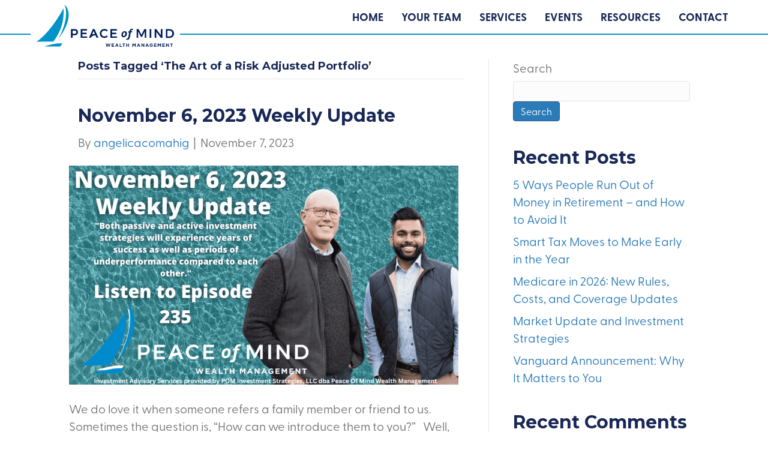

--- FILE ---
content_type: text/html; charset=UTF-8
request_url: https://pomwealth.net/tag/the-art-of-a-risk-adjusted-portfolio/
body_size: 15910
content:
<!DOCTYPE html><html lang="en-US"><head> <script>
var gform;gform||(document.addEventListener("gform_main_scripts_loaded",function(){gform.scriptsLoaded=!0}),document.addEventListener("gform/theme/scripts_loaded",function(){gform.themeScriptsLoaded=!0}),window.addEventListener("DOMContentLoaded",function(){gform.domLoaded=!0}),gform={domLoaded:!1,scriptsLoaded:!1,themeScriptsLoaded:!1,isFormEditor:()=>"function"==typeof InitializeEditor,callIfLoaded:function(o){return!(!gform.domLoaded||!gform.scriptsLoaded||!gform.themeScriptsLoaded&&!gform.isFormEditor()||(gform.isFormEditor()&&console.warn("The use of gform.initializeOnLoaded() is deprecated in the form editor context and will be removed in Gravity Forms 3.1."),o(),0))},initializeOnLoaded:function(o){gform.callIfLoaded(o)||(document.addEventListener("gform_main_scripts_loaded",()=>{gform.scriptsLoaded=!0,gform.callIfLoaded(o)}),document.addEventListener("gform/theme/scripts_loaded",()=>{gform.themeScriptsLoaded=!0,gform.callIfLoaded(o)}),window.addEventListener("DOMContentLoaded",()=>{gform.domLoaded=!0,gform.callIfLoaded(o)}))},hooks:{action:{},filter:{}},addAction:function(o,r,e,t){gform.addHook("action",o,r,e,t)},addFilter:function(o,r,e,t){gform.addHook("filter",o,r,e,t)},doAction:function(o){gform.doHook("action",o,arguments)},applyFilters:function(o){return gform.doHook("filter",o,arguments)},removeAction:function(o,r){gform.removeHook("action",o,r)},removeFilter:function(o,r,e){gform.removeHook("filter",o,r,e)},addHook:function(o,r,e,t,n){null==gform.hooks[o][r]&&(gform.hooks[o][r]=[]);var d=gform.hooks[o][r];null==n&&(n=r+"_"+d.length),gform.hooks[o][r].push({tag:n,callable:e,priority:t=null==t?10:t})},doHook:function(r,o,e){var t;if(e=Array.prototype.slice.call(e,1),null!=gform.hooks[r][o]&&((o=gform.hooks[r][o]).sort(function(o,r){return o.priority-r.priority}),o.forEach(function(o){"function"!=typeof(t=o.callable)&&(t=window[t]),"action"==r?t.apply(null,e):e[0]=t.apply(null,e)})),"filter"==r)return e[0]},removeHook:function(o,r,t,n){var e;null!=gform.hooks[o][r]&&(e=(e=gform.hooks[o][r]).filter(function(o,r,e){return!!(null!=n&&n!=o.tag||null!=t&&t!=o.priority)}),gform.hooks[o][r]=e)}});
</script>
<meta charset="UTF-8" /><meta name='viewport' content='width=device-width, initial-scale=1.0' /><meta http-equiv='X-UA-Compatible' content='IE=edge' /><link rel="stylesheet" id="ao_optimized_gfonts" href="https://fonts.googleapis.com/css?family=Montserrat%3A700%7CMontserrat%3A700%7CMontserrat%3A700&amp;display=swap"><link rel="profile" href="https://gmpg.org/xfn/11" /><title>The Art of a Risk Adjusted Portfolio &#8211; Peace of Mind Wealth Management</title> <noscript data-wpr-hosted-gf-parameters=""></noscript><style>img:is([sizes="auto" i],[sizes^="auto," i]){contain-intrinsic-size:3000px 1500px}</style><meta name="robots" content="follow, noindex"><meta property="og:url" content="https://pomwealth.net/tag/the-art-of-a-risk-adjusted-portfolio/"><meta property="og:site_name" content="Peace of Mind Wealth Management"><meta property="og:locale" content="en_US"><meta property="og:type" content="object"><meta property="og:title" content="The Art of a Risk Adjusted Portfolio - Peace of Mind Wealth Management"><meta property="og:image" content="https://pomwealth.net/wp-content/uploads/2025/04/main-logo.svg"><meta property="og:image:secure_url" content="https://pomwealth.net/wp-content/uploads/2025/04/main-logo.svg"><meta property="og:image:width" content="229"><meta property="og:image:height" content="70"><meta name="twitter:card" content="summary"><meta name="twitter:title" content="The Art of a Risk Adjusted Portfolio - Peace of Mind Wealth Management"><meta name="twitter:image" content="https://pomwealth.net/wp-content/uploads/2025/04/main-logo.svg"><link rel='dns-prefetch' href='//use.typekit.net' /><link href='https://fonts.gstatic.com' crossorigin rel='preconnect' /><link rel="alternate" type="application/rss+xml" title="Peace of Mind Wealth Management &raquo; Feed" href="https://pomwealth.net/feed/" /><link rel="alternate" type="application/rss+xml" title="Peace of Mind Wealth Management &raquo; Comments Feed" href="https://pomwealth.net/comments/feed/" /><link rel="alternate" type="text/calendar" title="Peace of Mind Wealth Management &raquo; iCal Feed" href="https://pomwealth.net/events/?ical=1" /><link rel="alternate" type="application/rss+xml" title="Peace of Mind Wealth Management &raquo; The Art of a Risk Adjusted Portfolio Tag Feed" href="https://pomwealth.net/tag/the-art-of-a-risk-adjusted-portfolio/feed/" /><style id='classic-theme-styles-inline-css'>/*! This file is auto-generated */
.wp-block-button__link{color:#fff;background-color:#32373c;border-radius:9999px;box-shadow:none;text-decoration:none;padding:calc(.667em + 2px) calc(1.333em + 2px);font-size:1.125em}.wp-block-file__button{background:#32373c;color:#fff;text-decoration:none}</style><style id='safe-svg-svg-icon-style-inline-css'>.safe-svg-cover{text-align:center}.safe-svg-cover .safe-svg-inside{display:inline-block;max-width:100%}.safe-svg-cover svg{fill:currentColor;height:100%;max-height:100%;max-width:100%;width:100%}</style><style id='wpseopress-local-business-style-inline-css'>span.wp-block-wpseopress-local-business-field{margin-right:8px}</style><style id='wpseopress-table-of-contents-style-inline-css'>.wp-block-wpseopress-table-of-contents li.active>a{font-weight:700}</style><link rel='stylesheet' id='custom-typekit-css-css' href='https://use.typekit.net/jnw6fga.css?ver=2.1.1' media='all' /><link rel='stylesheet' id='fl-builder-layout-bundle-4aa7d368a31d9dfdfe857c018566362f-css' href='https://pomwealth.net/wp-content/cache/autoptimize/css/autoptimize_single_e510895f161e3ca22b461904e7cc4bd6.css?ver=2.10.0.5-1.5.2.1' media='all' /><link rel='stylesheet' id='jquery-magnificpopup-css' href='https://pomwealth.net/wp-content/plugins/bb-plugin/css/jquery.magnificpopup.min.css?ver=2.10.0.5' media='all' /><link rel='stylesheet' id='base-4-css' href='https://pomwealth.net/wp-content/themes/bb-theme/css/base-4.min.css?ver=1.7.19.1' media='all' /><link rel='stylesheet' id='fl-automator-skin-css' href='https://pomwealth.net/wp-content/cache/autoptimize/css/autoptimize_single_37f0398563a06799b7bc8cb9fcb5f522.css?ver=1.7.19.1' media='all' /><link rel='stylesheet' id='fl-child-theme-css' href='https://pomwealth.net/wp-content/cache/autoptimize/css/autoptimize_single_69cf91f8b64344b5d7fbec255a8d4f3f.css?ver=6.8.3' media='all' /><link rel='stylesheet' id='pp-animate-css' href='https://pomwealth.net/wp-content/plugins/bbpowerpack/assets/css/animate.min.css?ver=3.5.1' media='all' /><link rel='stylesheet' id='call-now-button-modern-style-css' href='https://pomwealth.net/wp-content/cache/autoptimize/css/autoptimize_single_94ffc94f562c6e0c9a9553fe3c8ff331.css?ver=1.5.5' media='all' /> <script defer src="https://pomwealth.net/wp-includes/js/jquery/jquery.min.js?ver=3.7.1" id="jquery-core-js"></script> <script defer src="https://pomwealth.net/wp-includes/js/jquery/jquery-migrate.min.js?ver=3.4.1" id="jquery-migrate-js"></script> <link rel="https://api.w.org/" href="https://pomwealth.net/wp-json/" /><link rel="alternate" title="JSON" type="application/json" href="https://pomwealth.net/wp-json/wp/v2/tags/667" /><link rel="EditURI" type="application/rsd+xml" title="RSD" href="https://pomwealth.net/xmlrpc.php?rsd" /><meta name="generator" content="WordPress 6.8.3" /> <script>var bb_powerpack={version:'2.40.10',getAjaxUrl:function(){return atob('aHR0cHM6Ly9wb213ZWFsdGgubmV0L3dwLWFkbWluL2FkbWluLWFqYXgucGhw');},callback:function(){},mapMarkerData:{},post_id:'3030',search_term:'',current_page:'https://pomwealth.net/tag/the-art-of-a-risk-adjusted-portfolio/',conditionals:{is_front_page:false,is_home:false,is_archive:true,current_post_type:'',is_tax:false,current_tax:'post_tag',current_term:'the-art-of-a-risk-adjusted-portfolio',is_author:false,current_author:false,is_search:false,}};</script>    <script>(function(w,d,s,l,i){w[l]=w[l]||[];w[l].push({'gtm.start':new Date().getTime(),event:'gtm.js'});var f=d.getElementsByTagName(s)[0],j=d.createElement(s),dl=l!='dataLayer'?'&l='+l:'';j.async=true;j.src='https://www.googletagmanager.com/gtm.js?id='+i+dl;f.parentNode.insertBefore(j,f);})(window,document,'script','dataLayer','GTM-PKXDKR26');</script> <meta name="google-site-verification" content="bAeMYOnGwGReAiRCOhak08dNWuWkpBMY8XXkgYusHXU" /><meta name="tec-api-version" content="v1"><meta name="tec-api-origin" content="https://pomwealth.net"><link rel="alternate" href="https://pomwealth.net/wp-json/tribe/events/v1/events/?tags=the-art-of-a-risk-adjusted-portfolio" /><link rel="icon" href="https://pomwealth.net/wp-content/uploads/2025/04/icon-square-150x150.png" sizes="32x32" /><link rel="icon" href="https://pomwealth.net/wp-content/uploads/2025/04/icon-square-300x300.png" sizes="192x192" /><link rel="apple-touch-icon" href="https://pomwealth.net/wp-content/uploads/2025/04/icon-square-300x300.png" /><meta name="msapplication-TileImage" content="https://pomwealth.net/wp-content/uploads/2025/04/icon-square-300x300.png" /><style id="wp-custom-css">.fl-node-krfib2j01eyn .fl-builder-pagination li a.page-numbers,.fl-node-krfib2j01eyn .fl-builder-pagination li span.page-numbers{color:var(--ae-c1)}</style><meta name="generator" content="WP Rocket 3.20.3" data-wpr-features="wpr_preload_links wpr_desktop" /></head><body class="archive tag tag-the-art-of-a-risk-adjusted-portfolio tag-667 wp-theme-bb-theme wp-child-theme-bb-theme-child fl-builder-2-10-0-5 fl-themer-1-5-2-1 fl-theme-1-7-19-1 fl-no-js tribe-no-js fl-theme-builder-header fl-theme-builder-header-header fl-theme-builder-footer fl-theme-builder-footer-footer fl-framework-base-4 fl-preset-default fl-full-width fl-search-active" itemscope="itemscope" itemtype="https://schema.org/WebPage"> <noscript><iframe src="https://www.googletagmanager.com/ns.html?id=GTM-PKXDKR26" height="0" width="0"></iframe></noscript>  <script>(function(){var s=document.createElement('script');var h=document.querySelector('head')||document.body;s.src='https://acsbapp.com/apps/app/dist/js/app.js';s.async=true;s.onload=function(){acsbJS.init();};h.appendChild(s);})();</script> <a aria-label="Skip to content" class="fl-screen-reader-text" href="#fl-main-content">Skip to content</a><div data-rocket-location-hash="d434d8484ca3c7ebe008e10ddf366009" class="fl-page"><header data-rocket-location-hash="625b92bd9462d519555663123b0ef0be" class="fl-builder-content fl-builder-content-67 fl-builder-global-templates-locked" data-post-id="67" data-type="header" data-sticky="0" data-sticky-on="" data-sticky-breakpoint="medium" data-shrink="1" data-overlay="0" data-overlay-bg="default" data-shrink-image-height="50px" role="banner" itemscope="itemscope" itemtype="http://schema.org/WPHeader"><div data-rocket-location-hash="6dc307dc112d1151db32dc8038b68aec" class="fl-row fl-row-full-width fl-row-bg-color fl-node-61nlgd4xazmw fl-row-default-height fl-row-align-center ae-menu-row ae-lm ae-white ae-pad-lr" data-node="61nlgd4xazmw"><div class="fl-row-content-wrap"><div class="uabb-row-separator uabb-top-row-separator" ></div><div class="fl-row-content fl-row-fixed-width fl-node-content"><div class="fl-col-group fl-node-tgkzwosyxnme fl-col-group-equal-height fl-col-group-align-center fl-col-group-custom-width" data-node="tgkzwosyxnme"><div class="fl-col fl-node-aslvk6zbqce0 fl-col-bg-color fl-col-small fl-col-small-custom-width ae-header-column" data-node="aslvk6zbqce0"><div class="fl-col-content fl-node-content"><div class="fl-module fl-module-photo fl-node-u0v9ors7wyqz ae-header-logo" data-node="u0v9ors7wyqz"><div class="fl-module-content fl-node-content"><div role="figure" class="fl-photo fl-photo-align-left" itemscope itemtype="https://schema.org/ImageObject"><div class="fl-photo-content fl-photo-img-svg"> <a href="https://pomwealth.net" target="_self" itemprop="url"> <img decoding="async" class="fl-photo-img wp-image-1917 size-full" src="https://pomwealth.net/wp-content/uploads/2025/04/main-logo.svg" alt="main-logo" height="70" width="229" title="main-logo"  data-no-lazy="1" itemprop="image" /> </a></div></div></div></div></div></div><div class="fl-col fl-node-ic3av0hyg46q fl-col-bg-color fl-col-small fl-col-small-custom-width ae-header-column" data-node="ic3av0hyg46q"><div class="fl-col-content fl-node-content"><div class="fl-module fl-module-uabb-advanced-menu fl-node-jboiy2rvqfek ae-menu" data-node="jboiy2rvqfek"><div class="fl-module-content fl-node-content"><div class="uabb-creative-menu
 uabb-creative-menu-accordion-collapse	uabb-menu-default"><div class="uabb-creative-menu-mobile-toggle-container"><div class="uabb-creative-menu-mobile-toggle text" tabindex="0"><span class="uabb-creative-menu-mobile-toggle-label">MENU</span></div></div><div class="uabb-clear"></div><ul id="menu-main-menu" class="menu uabb-creative-menu-horizontal uabb-toggle-none"><li id="menu-item-2197" class="menu-item menu-item-type-post_type menu-item-object-page menu-item-home uabb-creative-menu uabb-cm-style"><a href="https://pomwealth.net/"><span class="menu-item-text">Home</span></a></li><li id="menu-item-1404" class="menu-item menu-item-type-custom menu-item-object-custom uabb-creative-menu uabb-cm-style"><a href="https://pomwealth.net/our-team/"><span class="menu-item-text">Your Team</span></a></li><li id="menu-item-2234" class="menu-item menu-item-type-custom menu-item-object-custom menu-item-has-children uabb-has-submenu uabb-creative-menu uabb-cm-style" aria-haspopup="true"><div class="uabb-has-submenu-container"><a href="#"><span class="menu-item-text">Services<span class="uabb-menu-toggle"></span></span></a></div><ul class="sub-menu"><li id="menu-item-2233" class="menu-item menu-item-type-post_type menu-item-object-page uabb-creative-menu uabb-cm-style"><a href="https://pomwealth.net/financial-services/"><span class="menu-item-text">Financial Services</span></a></li><li id="menu-item-2173" class="menu-item menu-item-type-post_type menu-item-object-page uabb-creative-menu uabb-cm-style"><a href="https://pomwealth.net/high-net-worth/"><span class="menu-item-text">High Net Worth</span></a></li></ul></li><li id="menu-item-1405" class="menu-item menu-item-type-custom menu-item-object-custom uabb-creative-menu uabb-cm-style"><a href="https://pomwealth.net/events/"><span class="menu-item-text">Events</span></a></li><li id="menu-item-2198" class="menu-item menu-item-type-custom menu-item-object-custom menu-item-has-children uabb-has-submenu uabb-creative-menu uabb-cm-style" aria-haspopup="true"><div class="uabb-has-submenu-container"><a href="#"><span class="menu-item-text">Resources<span class="uabb-menu-toggle"></span></span></a></div><ul class="sub-menu"><li id="menu-item-4961" class="menu-item menu-item-type-post_type menu-item-object-page uabb-creative-menu uabb-cm-style"><a href="https://pomwealth.net/podcast/"><span class="menu-item-text">Podcast</span></a></li><li id="menu-item-1926" class="menu-item menu-item-type-post_type menu-item-object-page current_page_parent uabb-creative-menu uabb-cm-style"><a href="https://pomwealth.net/blog/"><span class="menu-item-text">Blogs</span></a></li><li id="menu-item-4968" class="menu-item menu-item-type-post_type menu-item-object-page uabb-creative-menu uabb-cm-style"><a href="https://pomwealth.net/books-and-guides/"><span class="menu-item-text">Books and Guides</span></a></li><li id="menu-item-5001" class="menu-item menu-item-type-post_type menu-item-object-page uabb-creative-menu uabb-cm-style"><a href="https://pomwealth.net/weekly-updates/"><span class="menu-item-text">Weekly Updates</span></a></li></ul></li><li id="menu-item-520" class="menu-item menu-item-type-post_type menu-item-object-page uabb-creative-menu uabb-cm-style"><a href="https://pomwealth.net/contact-us/"><span class="menu-item-text">Contact</span></a></li></ul></div><div class="uabb-creative-menu-mobile-toggle-container"><div class="uabb-creative-menu-mobile-toggle text" tabindex="0"><span class="uabb-creative-menu-mobile-toggle-label">MENU</span></div></div><div class="uabb-creative-menu
 uabb-creative-menu-accordion-collapse			full-screen"><div class="uabb-clear"></div><div class="uabb-menu-overlay uabb-overlay-fade"><div class="uabb-menu-close-btn"></div><ul id="menu-main-menu-1" class="menu uabb-creative-menu-horizontal uabb-toggle-none"><li id="menu-item-2197" class="menu-item menu-item-type-post_type menu-item-object-page menu-item-home uabb-creative-menu uabb-cm-style"><a href="https://pomwealth.net/"><span class="menu-item-text">Home</span></a></li><li id="menu-item-1404" class="menu-item menu-item-type-custom menu-item-object-custom uabb-creative-menu uabb-cm-style"><a href="https://pomwealth.net/our-team/"><span class="menu-item-text">Your Team</span></a></li><li id="menu-item-2234" class="menu-item menu-item-type-custom menu-item-object-custom menu-item-has-children uabb-has-submenu uabb-creative-menu uabb-cm-style" aria-haspopup="true"><div class="uabb-has-submenu-container"><a href="#"><span class="menu-item-text">Services<span class="uabb-menu-toggle"></span></span></a></div><ul class="sub-menu"><li id="menu-item-2233" class="menu-item menu-item-type-post_type menu-item-object-page uabb-creative-menu uabb-cm-style"><a href="https://pomwealth.net/financial-services/"><span class="menu-item-text">Financial Services</span></a></li><li id="menu-item-2173" class="menu-item menu-item-type-post_type menu-item-object-page uabb-creative-menu uabb-cm-style"><a href="https://pomwealth.net/high-net-worth/"><span class="menu-item-text">High Net Worth</span></a></li></ul></li><li id="menu-item-1405" class="menu-item menu-item-type-custom menu-item-object-custom uabb-creative-menu uabb-cm-style"><a href="https://pomwealth.net/events/"><span class="menu-item-text">Events</span></a></li><li id="menu-item-2198" class="menu-item menu-item-type-custom menu-item-object-custom menu-item-has-children uabb-has-submenu uabb-creative-menu uabb-cm-style" aria-haspopup="true"><div class="uabb-has-submenu-container"><a href="#"><span class="menu-item-text">Resources<span class="uabb-menu-toggle"></span></span></a></div><ul class="sub-menu"><li id="menu-item-4961" class="menu-item menu-item-type-post_type menu-item-object-page uabb-creative-menu uabb-cm-style"><a href="https://pomwealth.net/podcast/"><span class="menu-item-text">Podcast</span></a></li><li id="menu-item-1926" class="menu-item menu-item-type-post_type menu-item-object-page current_page_parent uabb-creative-menu uabb-cm-style"><a href="https://pomwealth.net/blog/"><span class="menu-item-text">Blogs</span></a></li><li id="menu-item-4968" class="menu-item menu-item-type-post_type menu-item-object-page uabb-creative-menu uabb-cm-style"><a href="https://pomwealth.net/books-and-guides/"><span class="menu-item-text">Books and Guides</span></a></li><li id="menu-item-5001" class="menu-item menu-item-type-post_type menu-item-object-page uabb-creative-menu uabb-cm-style"><a href="https://pomwealth.net/weekly-updates/"><span class="menu-item-text">Weekly Updates</span></a></li></ul></li><li id="menu-item-520" class="menu-item menu-item-type-post_type menu-item-object-page uabb-creative-menu uabb-cm-style"><a href="https://pomwealth.net/contact-us/"><span class="menu-item-text">Contact</span></a></li></ul></div></div></div></div></div></div></div></div></div></div></header><div data-rocket-location-hash="150ccf2f0d665cd8931005a49f855823" class="uabb-js-breakpoint" style="display: none;"></div><div data-rocket-location-hash="c26e363c19e5271755e0545f47c22497" id="fl-main-content" class="fl-page-content" itemprop="mainContentOfPage" role="main"><div data-rocket-location-hash="761d05a4c1be70bc876d477a5743b1f4" class="fl-archive container"><div class="row"><div class="fl-content fl-content-left col-lg-8" itemscope="itemscope" itemtype="https://schema.org/Blog"><header class="fl-archive-header" role="banner"><h1 class="fl-archive-title">Posts Tagged &#8216;The Art of a Risk Adjusted Portfolio&#8217;</h1></header><article class="fl-post post-3034 post type-post status-publish format-standard has-post-thumbnail hentry category-weekly-updates tag-finance-explained tag-investment-management tag-investment-strategies tag-performance-evaluation tag-personal-finance tag-plan-for-retirement tag-planning-retirement tag-portfolio-management tag-portfolio-performance tag-retirement tag-retirement-checklist tag-retirement-planning tag-retiring-comfortably tag-risk-adjusted-portfolio tag-risk-management tag-risk-returns tag-secure-your-retirement tag-stock-market-tips tag-the-art-of-a-risk-adjusted-portfolio" id="fl-post-3034" itemscope="itemscope" itemtype="https://schema.org/BlogPosting"><header class="fl-post-header"><h2 class="fl-post-title" itemprop="headline"> <a href="https://pomwealth.net/november-6-2023-weekly-update/" rel="bookmark" title="November 6, 2023 Weekly Update">November 6, 2023 Weekly Update</a></h2><div class="fl-post-meta fl-post-meta-top"><span class="fl-post-author">By <a href="https://pomwealth.net/author/angelicacomahig/"><span>angelicacomahig</span></a></span><span class="fl-sep"> | </span><span class="fl-post-date">November 7, 2023</span></div><meta itemscope itemprop="mainEntityOfPage" itemtype="https://schema.org/WebPage" itemid="https://pomwealth.net/november-6-2023-weekly-update/" content="November 6, 2023 Weekly Update" /><meta itemprop="datePublished" content="2023-11-07" /><meta itemprop="dateModified" content="2023-11-07" /><div itemprop="publisher" itemscope itemtype="https://schema.org/Organization"><meta itemprop="name" content="Peace of Mind Wealth Management"></div><div itemscope itemprop="author" itemtype="https://schema.org/Person"><meta itemprop="url" content="https://pomwealth.net/author/angelicacomahig/" /><meta itemprop="name" content="angelicacomahig" /></div><div itemscope itemprop="image" itemtype="https://schema.org/ImageObject"><meta itemprop="url" content="https://pomwealth.net/wp-content/uploads/2023/11/235-TN-Weekly-Update.png" /><meta itemprop="width" content="1280" /><meta itemprop="height" content="720" /></div><div itemprop="interactionStatistic" itemscope itemtype="https://schema.org/InteractionCounter"><meta itemprop="interactionType" content="https://schema.org/CommentAction" /><meta itemprop="userInteractionCount" content="0" /></div></header><div class="row fl-post-image-beside-wrap"><div class="fl-post-image-beside"><div class="fl-post-thumb"> <a href="https://pomwealth.net/november-6-2023-weekly-update/" rel="bookmark" title="November 6, 2023 Weekly Update"> <img width="1024" height="576" src="https://pomwealth.net/wp-content/uploads/2023/11/235-TN-Weekly-Update-1024x576.png" class="attachment-large size-large wp-post-image" alt="" aria-label="November 6, 2023 Weekly Update" decoding="async" fetchpriority="high" srcset="https://pomwealth.net/wp-content/uploads/2023/11/235-TN-Weekly-Update-1024x576.png 1024w, https://pomwealth.net/wp-content/uploads/2023/11/235-TN-Weekly-Update-300x169.png 300w, https://pomwealth.net/wp-content/uploads/2023/11/235-TN-Weekly-Update-768x432.png 768w, https://pomwealth.net/wp-content/uploads/2023/11/235-TN-Weekly-Update.png 1280w" sizes="(max-width: 1024px) 100vw, 1024px" /> </a></div></div><div class="fl-post-content-beside"><div class="fl-post-content clearfix" itemprop="text"><p>We do love it when someone refers a family member or friend to us.  Sometimes the question is, “How can we introduce them to you?”   Well, there are multiple&hellip;</p> <a class="fl-post-more-link" href="https://pomwealth.net/november-6-2023-weekly-update/">Read More</a></div></div></div></article><article class="fl-post post-3030 post type-post status-publish format-standard has-post-thumbnail hentry category-financial tag-finance-explained tag-investment-management tag-investment-strategies tag-performance-evaluation tag-personal-finance tag-plan-for-retirement tag-planning-retirement tag-portfolio-management tag-portfolio-performance tag-retirement tag-retirement-checklist tag-retirement-planning tag-retiring-comfortably tag-risk-adjusted-portfolio tag-risk-management tag-risk-returns tag-secure-your-retirement tag-stock-market-tips tag-the-art-of-a-risk-adjusted-portfolio" id="fl-post-3030" itemscope="itemscope" itemtype="https://schema.org/BlogPosting"><header class="fl-post-header"><h2 class="fl-post-title" itemprop="headline"> <a href="https://pomwealth.net/the-art-of-a-risk-adjusted-portfolio/" rel="bookmark" title="The Art of a Risk-Adjusted Portfolio">The Art of a Risk-Adjusted Portfolio</a></h2><div class="fl-post-meta fl-post-meta-top"><span class="fl-post-author">By <a href="https://pomwealth.net/author/angelicacomahig/"><span>angelicacomahig</span></a></span><span class="fl-sep"> | </span><span class="fl-post-date">November 7, 2023</span></div><meta itemscope itemprop="mainEntityOfPage" itemtype="https://schema.org/WebPage" itemid="https://pomwealth.net/the-art-of-a-risk-adjusted-portfolio/" content="The Art of a Risk-Adjusted Portfolio" /><meta itemprop="datePublished" content="2023-11-07" /><meta itemprop="dateModified" content="2023-11-07" /><div itemprop="publisher" itemscope itemtype="https://schema.org/Organization"><meta itemprop="name" content="Peace of Mind Wealth Management"></div><div itemscope itemprop="author" itemtype="https://schema.org/Person"><meta itemprop="url" content="https://pomwealth.net/author/angelicacomahig/" /><meta itemprop="name" content="angelicacomahig" /></div><div itemscope itemprop="image" itemtype="https://schema.org/ImageObject"><meta itemprop="url" content="https://pomwealth.net/wp-content/uploads/2023/11/235-TN-BLOG_YT.png" /><meta itemprop="width" content="1280" /><meta itemprop="height" content="720" /></div><div itemprop="interactionStatistic" itemscope itemtype="https://schema.org/InteractionCounter"><meta itemprop="interactionType" content="https://schema.org/CommentAction" /><meta itemprop="userInteractionCount" content="0" /></div></header><div class="row fl-post-image-beside-wrap"><div class="fl-post-image-beside"><div class="fl-post-thumb"> <a href="https://pomwealth.net/the-art-of-a-risk-adjusted-portfolio/" rel="bookmark" title="The Art of a Risk-Adjusted Portfolio"> <noscript><img width="1024" height="576" src="https://pomwealth.net/wp-content/uploads/2023/11/235-TN-BLOG_YT-1024x576.png" class="attachment-large size-large wp-post-image" alt="" aria-label="The Art of a Risk-Adjusted Portfolio" decoding="async" srcset="https://pomwealth.net/wp-content/uploads/2023/11/235-TN-BLOG_YT-1024x576.png 1024w, https://pomwealth.net/wp-content/uploads/2023/11/235-TN-BLOG_YT-300x169.png 300w, https://pomwealth.net/wp-content/uploads/2023/11/235-TN-BLOG_YT-768x432.png 768w, https://pomwealth.net/wp-content/uploads/2023/11/235-TN-BLOG_YT.png 1280w" sizes="(max-width: 1024px) 100vw, 1024px" /></noscript><img width="1024" height="576" src='data:image/svg+xml,%3Csvg%20xmlns=%22http://www.w3.org/2000/svg%22%20viewBox=%220%200%201024%20576%22%3E%3C/svg%3E' data-src="https://pomwealth.net/wp-content/uploads/2023/11/235-TN-BLOG_YT-1024x576.png" class="lazyload attachment-large size-large wp-post-image" alt="" aria-label="The Art of a Risk-Adjusted Portfolio" decoding="async" data-srcset="https://pomwealth.net/wp-content/uploads/2023/11/235-TN-BLOG_YT-1024x576.png 1024w, https://pomwealth.net/wp-content/uploads/2023/11/235-TN-BLOG_YT-300x169.png 300w, https://pomwealth.net/wp-content/uploads/2023/11/235-TN-BLOG_YT-768x432.png 768w, https://pomwealth.net/wp-content/uploads/2023/11/235-TN-BLOG_YT.png 1280w" data-sizes="(max-width: 1024px) 100vw, 1024px" /> </a></div></div><div class="fl-post-content-beside"><div class="fl-post-content clearfix" itemprop="text"><p>We’re excited to talk to you about a conversation that we have with every client surrounding risk. Clients who are further away from retirement often don’t mind taking on more&hellip;</p> <a class="fl-post-more-link" href="https://pomwealth.net/the-art-of-a-risk-adjusted-portfolio/">Read More</a></div></div></div></article></div><div class="fl-sidebar  fl-sidebar-right fl-sidebar-display-desktop col-md-4" itemscope="itemscope" itemtype="https://schema.org/WPSideBar"><aside id="block-2" class="fl-widget widget_block widget_search"><form role="search" method="get" action="https://pomwealth.net/" class="wp-block-search__button-outside wp-block-search__text-button wp-block-search"    ><label class="wp-block-search__label" for="wp-block-search__input-1" >Search</label><div class="wp-block-search__inside-wrapper " ><input class="wp-block-search__input" id="wp-block-search__input-1" placeholder="" value="" type="search" name="s" required /><button aria-label="Search" class="wp-block-search__button wp-element-button" type="submit" >Search</button></div></form></aside><aside id="block-3" class="fl-widget widget_block"><div class="wp-block-group"><div class="wp-block-group__inner-container is-layout-flow wp-block-group-is-layout-flow"><h2 class="wp-block-heading">Recent Posts</h2><ul class="wp-block-latest-posts__list wp-block-latest-posts"><li><a class="wp-block-latest-posts__post-title" href="https://pomwealth.net/5-ways-people-run-out-of-money-in-retirement-and-how-to-avoid-it/">5 Ways People Run Out of Money in Retirement – and How to Avoid It</a></li><li><a class="wp-block-latest-posts__post-title" href="https://pomwealth.net/smart-tax-moves-to-make-early-in-the-year/">Smart Tax Moves to Make Early in the Year</a></li><li><a class="wp-block-latest-posts__post-title" href="https://pomwealth.net/medicare-in-2026-new-rules-costs-and-coverage-updates/">Medicare in 2026: New Rules, Costs, and Coverage Updates </a></li><li><a class="wp-block-latest-posts__post-title" href="https://pomwealth.net/market-update-and-investment-strategies/">Market Update and Investment Strategies</a></li><li><a class="wp-block-latest-posts__post-title" href="https://pomwealth.net/vanguard-announcement-why-it-matters-to-you/">Vanguard Announcement: Why It Matters to You</a></li></ul></div></div></aside><aside id="block-4" class="fl-widget widget_block"><div class="wp-block-group"><div class="wp-block-group__inner-container is-layout-flow wp-block-group-is-layout-flow"><h2 class="wp-block-heading">Recent Comments</h2><div class="no-comments wp-block-latest-comments">No comments to show.</div></div></div></aside></div></div></div></div><footer data-rocket-location-hash="e58b371ec437a578669f3582e85d4810" class="fl-builder-content fl-builder-content-69 fl-builder-global-templates-locked" data-post-id="69" data-type="footer" itemscope="itemscope" itemtype="http://schema.org/WPFooter"><div data-rocket-location-hash="6d3a268d35e7976ff2a5de4d5cd8af94" class="fl-row fl-row-full-width fl-row-bg-photo fl-node-y7tdhv1i5uqm fl-row-default-height fl-row-align-center ae-dm ae-pad-tb ae-pad-lr" data-node="y7tdhv1i5uqm"><div class="fl-row-content-wrap"><div class="uabb-row-separator uabb-top-row-separator" ></div><div class="fl-row-content fl-row-fixed-width fl-node-content"><div class="fl-col-group fl-node-ln82jkguph96" data-node="ln82jkguph96"><div class="fl-col fl-node-tp2lmwvu3x6q fl-col-bg-color fl-visible-desktop fl-visible-large" data-node="tp2lmwvu3x6q"><div class="fl-col-content fl-node-content"></div></div><div class="fl-col fl-node-rqvb89a0tuk2 fl-col-bg-color fl-col-small" data-node="rqvb89a0tuk2"><div class="fl-col-content fl-node-content"><div class="fl-module fl-module-pp-heading fl-node-0m5urc8j21xd ae-text ae-small-big" data-node="0m5urc8j21xd"><div class="fl-module-content fl-node-content"><div class="pp-heading-content"><div class="pp-heading  pp-left pp-dual-heading"><h2 class="heading-title"> <span class="title-text pp-primary-title">Let's Build Your</span> <span class="title-text pp-secondary-title">Peace of Mind Roadmap<sup>™</sup> Together</span></h2><div class="pp-heading-separator line_only pp-left"> <span class="pp-separator-line"></span></div></div><div class="pp-sub-heading"><p>You deserve a retirement that’s stress-free, predictable and well-planned. Take the first step along your <strong>Peace of Mind Pathway™</strong> by scheduling your no-obligation, 15-minute introductory call.</p></div></div></div></div><div class="fl-module fl-module-pp-smart-button fl-node-dir0tkexy75z ae-btn-pp" data-node="dir0tkexy75z"><div class="fl-module-content fl-node-content"><div class="pp-button-wrap pp-button-width-auto"> <a href="https://pomwealth.net/contact-us/" target="_self" class="pp-button" role="button" aria-label="Let's Visit"> <span class="pp-button-text">Let's Visit</span> </a></div></div></div></div></div></div></div></div></div><div data-rocket-location-hash="9b96a46bb99cadbef548c491d0741328" class="fl-row fl-row-full-width fl-row-bg-none fl-node-8lx74kcpg5oq fl-row-default-height fl-row-align-center ae-dm ae-blue-gradient ae-pad-lr" data-node="8lx74kcpg5oq"><div class="fl-row-content-wrap"><div class="uabb-row-separator uabb-top-row-separator" ></div><div class="fl-row-content fl-row-fixed-width fl-node-content"><div class="fl-col-group fl-node-a6l2nkuj7ed9 fl-col-group-equal-height fl-col-group-align-bottom fl-col-group-custom-width" data-node="a6l2nkuj7ed9"><div class="fl-col fl-node-exuzpqb548s2 fl-col-bg-color fl-col-small fl-col-small-custom-width ae-header-column" data-node="exuzpqb548s2"><div class="fl-col-content fl-node-content"><div class="fl-module fl-module-photo fl-node-cxav8knfd5um" data-node="cxav8knfd5um"><div class="fl-module-content fl-node-content"><div role="figure" class="fl-photo fl-photo-align-left" itemscope itemtype="https://schema.org/ImageObject"><div class="fl-photo-content fl-photo-img-svg"> <a href="https://pomwealth.net" target="_self" itemprop="url"> <noscript><img decoding="async" class="fl-photo-img wp-image-1918 size-full" src="https://pomwealth.net/wp-content/uploads/2025/04/main-logo-white.svg" alt="main-logo-white" height="70" width="229" title="main-logo-white"  itemprop="image" /></noscript><img decoding="async" class="lazyload fl-photo-img wp-image-1918 size-full" src='data:image/svg+xml,%3Csvg%20xmlns=%22http://www.w3.org/2000/svg%22%20viewBox=%220%200%20229%2070%22%3E%3C/svg%3E' data-src="https://pomwealth.net/wp-content/uploads/2025/04/main-logo-white.svg" alt="main-logo-white" height="70" width="229" title="main-logo-white"  itemprop="image" /> </a></div></div></div></div></div></div><div class="fl-col fl-node-p7rdz09jxweq fl-col-bg-color fl-col-small-custom-width ae-header-column" data-node="p7rdz09jxweq"><div class="fl-col-content fl-node-content"><div class="fl-module fl-module-uabb-advanced-menu fl-node-skm5iyq6hwj7 ae-menu ae-menu-footer" data-node="skm5iyq6hwj7"><div class="fl-module-content fl-node-content"><div class="uabb-creative-menu-mobile-toggle-container"><div class="uabb-creative-menu-mobile-toggle text" tabindex="0"><span class="uabb-creative-menu-mobile-toggle-label">MENU</span></div></div><div class="uabb-creative-menu
 uabb-creative-menu-accordion-collapse			full-screen"><div class="uabb-clear"></div><div class="uabb-menu-overlay uabb-overlay-fade"><div class="uabb-menu-close-btn"></div><ul id="menu-main-menu-2" class="menu uabb-creative-menu-horizontal uabb-toggle-none"><li id="menu-item-2197" class="menu-item menu-item-type-post_type menu-item-object-page menu-item-home uabb-creative-menu uabb-cm-style"><a href="https://pomwealth.net/"><span class="menu-item-text">Home</span></a></li><li id="menu-item-1404" class="menu-item menu-item-type-custom menu-item-object-custom uabb-creative-menu uabb-cm-style"><a href="https://pomwealth.net/our-team/"><span class="menu-item-text">Your Team</span></a></li><li id="menu-item-2234" class="menu-item menu-item-type-custom menu-item-object-custom menu-item-has-children uabb-has-submenu uabb-creative-menu uabb-cm-style" aria-haspopup="true"><div class="uabb-has-submenu-container"><a href="#"><span class="menu-item-text">Services<span class="uabb-menu-toggle"></span></span></a></div><ul class="sub-menu"><li id="menu-item-2233" class="menu-item menu-item-type-post_type menu-item-object-page uabb-creative-menu uabb-cm-style"><a href="https://pomwealth.net/financial-services/"><span class="menu-item-text">Financial Services</span></a></li><li id="menu-item-2173" class="menu-item menu-item-type-post_type menu-item-object-page uabb-creative-menu uabb-cm-style"><a href="https://pomwealth.net/high-net-worth/"><span class="menu-item-text">High Net Worth</span></a></li></ul></li><li id="menu-item-1405" class="menu-item menu-item-type-custom menu-item-object-custom uabb-creative-menu uabb-cm-style"><a href="https://pomwealth.net/events/"><span class="menu-item-text">Events</span></a></li><li id="menu-item-2198" class="menu-item menu-item-type-custom menu-item-object-custom menu-item-has-children uabb-has-submenu uabb-creative-menu uabb-cm-style" aria-haspopup="true"><div class="uabb-has-submenu-container"><a href="#"><span class="menu-item-text">Resources<span class="uabb-menu-toggle"></span></span></a></div><ul class="sub-menu"><li id="menu-item-4961" class="menu-item menu-item-type-post_type menu-item-object-page uabb-creative-menu uabb-cm-style"><a href="https://pomwealth.net/podcast/"><span class="menu-item-text">Podcast</span></a></li><li id="menu-item-1926" class="menu-item menu-item-type-post_type menu-item-object-page current_page_parent uabb-creative-menu uabb-cm-style"><a href="https://pomwealth.net/blog/"><span class="menu-item-text">Blogs</span></a></li><li id="menu-item-4968" class="menu-item menu-item-type-post_type menu-item-object-page uabb-creative-menu uabb-cm-style"><a href="https://pomwealth.net/books-and-guides/"><span class="menu-item-text">Books and Guides</span></a></li><li id="menu-item-5001" class="menu-item menu-item-type-post_type menu-item-object-page uabb-creative-menu uabb-cm-style"><a href="https://pomwealth.net/weekly-updates/"><span class="menu-item-text">Weekly Updates</span></a></li></ul></li><li id="menu-item-520" class="menu-item menu-item-type-post_type menu-item-object-page uabb-creative-menu uabb-cm-style"><a href="https://pomwealth.net/contact-us/"><span class="menu-item-text">Contact</span></a></li></ul></div></div></div></div></div></div></div><div class="fl-col-group fl-node-3cuhti5olzvb" data-node="3cuhti5olzvb"><div class="fl-col fl-node-jiaqbo95ypu2 fl-col-bg-color" data-node="jiaqbo95ypu2"><div class="fl-col-content fl-node-content"><div class="fl-module fl-module-separator fl-node-ye81hwcdg3lf fl-visible-desktop fl-visible-large fl-visible-medium" data-node="ye81hwcdg3lf"><div class="fl-module-content fl-node-content"><div class="fl-separator"></div></div></div></div></div></div><div class="fl-col-group fl-node-zgncdjp9s07f" data-node="zgncdjp9s07f"><div class="fl-col fl-node-i4egu8p29ynm fl-col-bg-color fl-col-small" data-node="i4egu8p29ynm"><div class="fl-col-content fl-node-content"><div class="fl-module fl-module-rich-text fl-node-lmg2d5o1yvb9 ae-text" data-node="lmg2d5o1yvb9"><div class="fl-module-content fl-node-content"><div class="fl-rich-text"><p><strong>Raleigh Office:<br /> </strong>4101 Lake Boone Trail, Suite 111<br /> Raleigh, NC 27607<br /> <a href="https://maps.app.goo.gl/QQFqGjYboN1HQJCw5" target="_blank" rel="noopener">Get Directions</a></p><p><strong>Chapel Hill/Durham Office:</strong><br /> 1414 Raleigh Road<br /> Suite 125<br /> Chapel Hill, NC 27517<br /> <a href="https://maps.app.goo.gl/9E8QTd5q8nJ9HoEw8" target="_blank" rel="noopener">Get Directions</a></p></div></div></div></div></div><div class="fl-col fl-node-idbatoqf2jnp fl-col-bg-color fl-col-small" data-node="idbatoqf2jnp"><div class="fl-col-content fl-node-content"><div class="fl-module fl-module-rich-text fl-node-xcrnim2sq86f ae-text" data-node="xcrnim2sq86f"><div class="fl-module-content fl-node-content"><div class="fl-rich-text"><p><strong>Contact:</strong><br /> Email: <a href="mailto:info@pomwealth.net">info@pomwealth.net</a><br /> Phone: 919.787.8866<br /> Fax: 919.944.4177</p></div></div></div></div></div><div class="fl-col fl-node-n6f9z5vqkarp fl-col-bg-color fl-col-small" data-node="n6f9z5vqkarp"><div class="fl-col-content fl-node-content"><div class="fl-module fl-module-rich-text fl-node-i3e10u47btgn ae-text" data-node="i3e10u47btgn"><div class="fl-module-content fl-node-content"><div class="fl-rich-text"><p><strong>Connect</strong></p></div></div></div><div class="fl-module fl-module-advanced-icon fl-node-2orsu4izmhjx" data-node="2orsu4izmhjx"><div class="fl-module-content fl-node-content"><div class="uabb-module-content adv-icon-wrap adv-icon-horizontal adv-icon-left"> <a class="adv-icon-link adv-icon-1" href="https://www.facebook.com/POMwealth" target="_blank" rel="noopener" aria-label="Go to https://www.facebook.com/POMwealth"><div class="uabb-module-content uabb-imgicon-wrap"><div class="uabb-image
 uabb-image-crop-simple		" itemscope itemtype="https://schema.org/ImageObject"><div class="uabb-image-content"> <noscript><img decoding="async" width="30" height="30" class="uabb-photo-img wp-image-2240 size-full" src="https://pomwealth.net/wp-content/uploads/2025/05/Facebook-30x30-1.svg" alt="Facebook 30x30" title="Facebook 30x30" itemprop="image"/></noscript><img decoding="async" width="30" height="30" class="lazyload uabb-photo-img wp-image-2240 size-full" src='data:image/svg+xml,%3Csvg%20xmlns=%22http://www.w3.org/2000/svg%22%20viewBox=%220%200%2030%2030%22%3E%3C/svg%3E' data-src="https://pomwealth.net/wp-content/uploads/2025/05/Facebook-30x30-1.svg" alt="Facebook 30x30" title="Facebook 30x30" itemprop="image"/></div></div></div></a><a class="adv-icon-link adv-icon-2" href="https://www.linkedin.com/company/diversified-estate-services/" target="_blank" rel="noopener" aria-label="Go to https://www.linkedin.com/company/diversified-estate-services/"><div class="uabb-module-content uabb-imgicon-wrap"><div class="uabb-image
 uabb-image-crop-simple		" itemscope itemtype="https://schema.org/ImageObject"><div class="uabb-image-content"> <noscript><img decoding="async" width="30" height="30" class="uabb-photo-img wp-image-2242 size-full" src="https://pomwealth.net/wp-content/uploads/2025/05/LinkedIn-30x30-1.svg" alt="LinkedIn 30x30" title="LinkedIn 30x30" itemprop="image"/></noscript><img decoding="async" width="30" height="30" class="lazyload uabb-photo-img wp-image-2242 size-full" src='data:image/svg+xml,%3Csvg%20xmlns=%22http://www.w3.org/2000/svg%22%20viewBox=%220%200%2030%2030%22%3E%3C/svg%3E' data-src="https://pomwealth.net/wp-content/uploads/2025/05/LinkedIn-30x30-1.svg" alt="LinkedIn 30x30" title="LinkedIn 30x30" itemprop="image"/></div></div></div></a><a class="adv-icon-link adv-icon-3" href="https://www.instagram.com/pomwealth/" target="_blank" rel="noopener" aria-label="Go to https://www.instagram.com/pomwealth/"><div class="uabb-module-content uabb-imgicon-wrap"><div class="uabb-image
 uabb-image-crop-simple		" itemscope itemtype="https://schema.org/ImageObject"><div class="uabb-image-content"> <noscript><img decoding="async" width="30" height="30" class="uabb-photo-img wp-image-2241 size-full" src="https://pomwealth.net/wp-content/uploads/2025/05/Insta-30x30-1.svg" alt="Insta 30x30" title="Insta 30x30" itemprop="image"/></noscript><img decoding="async" width="30" height="30" class="lazyload uabb-photo-img wp-image-2241 size-full" src='data:image/svg+xml,%3Csvg%20xmlns=%22http://www.w3.org/2000/svg%22%20viewBox=%220%200%2030%2030%22%3E%3C/svg%3E' data-src="https://pomwealth.net/wp-content/uploads/2025/05/Insta-30x30-1.svg" alt="Insta 30x30" title="Insta 30x30" itemprop="image"/></div></div></div></a><a class="adv-icon-link adv-icon-4" href="https://www.youtube.com/channel/UCJ_gBebHyggcBmZjzvL9A9Q?view_as=subscriber" target="_blank" rel="noopener" aria-label="Go to https://www.youtube.com/channel/UCJ_gBebHyggcBmZjzvL9A9Q?view_as=subscriber"><div class="uabb-module-content uabb-imgicon-wrap"><div class="uabb-image
 uabb-image-crop-simple		" itemscope itemtype="https://schema.org/ImageObject"><div class="uabb-image-content"> <noscript><img decoding="async" width="30" height="30" class="uabb-photo-img wp-image-2243 size-full" src="https://pomwealth.net/wp-content/uploads/2025/05/Youtube-30x30-1.svg" alt="Youtube 30x30" title="Youtube 30x30" itemprop="image"/></noscript><img decoding="async" width="30" height="30" class="lazyload uabb-photo-img wp-image-2243 size-full" src='data:image/svg+xml,%3Csvg%20xmlns=%22http://www.w3.org/2000/svg%22%20viewBox=%220%200%2030%2030%22%3E%3C/svg%3E' data-src="https://pomwealth.net/wp-content/uploads/2025/05/Youtube-30x30-1.svg" alt="Youtube 30x30" title="Youtube 30x30" itemprop="image"/></div></div></div></a></div></div></div><div class="fl-module fl-module-photo fl-node-byie6wh5osv0" data-node="byie6wh5osv0"><div class="fl-module-content fl-node-content"><div role="figure" class="fl-photo fl-photo-align-left" itemscope itemtype="https://schema.org/ImageObject"><div class="fl-photo-content fl-photo-img-png"> <a href="https://brokercheck.finra.org/" target="_blank" rel="noopener"  itemprop="url"> <noscript><img decoding="async" class="fl-photo-img wp-image-608 size-full" src="https://pomwealth.net/wp-content/uploads/2023/12/brokercheck.png" alt="brokercheck" height="46" width="202" title="brokercheck"  itemprop="image" /></noscript><img decoding="async" class="lazyload fl-photo-img wp-image-608 size-full" src='data:image/svg+xml,%3Csvg%20xmlns=%22http://www.w3.org/2000/svg%22%20viewBox=%220%200%20202%2046%22%3E%3C/svg%3E' data-src="https://pomwealth.net/wp-content/uploads/2023/12/brokercheck.png" alt="brokercheck" height="46" width="202" title="brokercheck"  itemprop="image" /> </a></div></div></div></div></div></div></div><div class="fl-col-group fl-node-avyhup0jbfwt" data-node="avyhup0jbfwt"><div class="fl-col fl-node-6om1ahn0zj3y fl-col-bg-color" data-node="6om1ahn0zj3y"><div class="fl-col-content fl-node-content"><div class="fl-module fl-module-rich-text fl-node-w9x8y6ths0jo ae-text" data-node="w9x8y6ths0jo"><div class="fl-module-content fl-node-content"><div class="fl-rich-text"><p><p>Investment Advisory Services provided by POM Investment Strategies, LLC., dba Peace Of Mind Wealth Management.</p></p></div></div></div></div></div></div></div></div></div><div data-rocket-location-hash="172bc1aa8288bd2735b66c4cc5f9792e" class="fl-row fl-row-full-width fl-row-bg-photo fl-node-rop7bliufw41 fl-row-default-height fl-row-align-center ae-dm ae-ac ae-pad-lr" data-node="rop7bliufw41"><div class="fl-row-content-wrap"><div class="uabb-row-separator uabb-top-row-separator" ></div><div class="fl-row-content fl-row-fixed-width fl-node-content"><div class="fl-col-group fl-node-tzqnc23xylob" data-node="tzqnc23xylob"><div class="fl-col fl-node-1lp2430uyaof fl-col-bg-color" data-node="1lp2430uyaof"><div class="fl-col-content fl-node-content"><div class="fl-module fl-module-rich-text fl-node-ejv9xlum5b24 ae-text white" data-node="ejv9xlum5b24"><div class="fl-module-content fl-node-content"><div class="fl-rich-text"><p class="ae-info-flex"><a href="https://pomwealth.net/privacy-policy/">Privacy Policy </a><span class="ae-vert-separator"> | </span><a href="https://pomwealth.net/terms-of-use/">Terms of Use</a><span class="ae-vert-separator"> | </span><a class="ae-disclosure-trigger-1_3" href="#">Disclosures</a> | <a href="https://pomwealth.net/wp-content/uploads/2025/07/Form-CRS-Feb-2025_-1.pdf">Form CRS</a></p></div></div></div><div class="fl-module fl-module-modal-popup fl-node-izmealqksurc ae-text secondary" data-node="izmealqksurc"><div class="fl-module-content fl-node-content"><div  class="uabb-modal-parent-wrapper uabb-module-content uamodal-izmealqksurc ae-text secondary-overlay"><div class="uabb-modal uabb-drag-fix uabb-center-modal uabb-modal-content uabb-modal-custom uabb-effect-1 uabb-aspect-ratio-16_9" id="modal-izmealqksurc" aria-labelledby="modal-title" aria-describedby="modal-content" data-content="content" data-autoplay-stop=""><div class="uabb-content "> <span class="uabb-modal-close uabb-close-custom-popup-top-right" tabindex="0" aria-label="Close" > <i class="uabb-close-icon fas fa-times"></i> </span><div class="uabb-modal-text uabb-modal-content-data uabb-text-editor fl-clearfix"><p><p>Any media logos and/or trademarks used on this website are the property of their respective owners and no endorsement by those owners of the advisor or firm is stated or implied.</p><p>We are an independent financial services firm helping individuals create retirement strategies using a variety of insurance products to custom suit their needs and objectives.</p><p>Any references to protection benefits, safety, security, steady and reliable income, or lifetime income streams, etc. on this website refer only to fixed insurance products. Annuity guarantees are backed by the financial strength and claims-paying ability of the issuing insurance company. Annuities are insurance products that may be subject to fees, surrender charges and holding periods which vary by insurance company. Annuities are not FDIC insured.</p><p>The information and opinions contained in any of the material requested from this website are provided by third parties and have been obtained from sources believed to be reliable, but accuracy and completeness cannot be guaranteed. They are given for informational purposes only and are not a solicitation to buy or sell any of the products mentioned. The information is not intended to be used as the sole basis for financial decisions, nor should it be construed as advice designed to meet the particular needs of an individual’s situation.</p></p></div></div></div><div class="uabb-overlay"></div></div><div class="uabb-modal-action-wrap"></div></div></div></div></div></div></div></div></div></footer><div data-rocket-location-hash="05cda94cae5eea8e1ca41a1fb884521d" class="uabb-js-breakpoint" style="display: none;"></div></div> <script type="speculationrules">{"prefetch":[{"source":"document","where":{"and":[{"href_matches":"\/*"},{"not":{"href_matches":["\/wp-*.php","\/wp-admin\/*","\/wp-content\/uploads\/*","\/wp-content\/*","\/wp-content\/plugins\/*","\/wp-content\/themes\/bb-theme-child\/*","\/wp-content\/themes\/bb-theme\/*","\/*\\?(.+)"]}},{"not":{"selector_matches":"a[rel~=\"nofollow\"]"}},{"not":{"selector_matches":".no-prefetch, .no-prefetch a"}}]},"eagerness":"conservative"}]}</script> <script>(function(body){'use strict';body.className=body.className.replace(/\btribe-no-js\b/,'tribe-js');})(document.body);</script> <script>var tribe_l10n_datatables={"aria":{"sort_ascending":": activate to sort column ascending","sort_descending":": activate to sort column descending"},"length_menu":"Show _MENU_ entries","empty_table":"No data available in table","info":"Showing _START_ to _END_ of _TOTAL_ entries","info_empty":"Showing 0 to 0 of 0 entries","info_filtered":"(filtered from _MAX_ total entries)","zero_records":"No matching records found","search":"Search:","all_selected_text":"All items on this page were selected. ","select_all_link":"Select all pages","clear_selection":"Clear Selection.","pagination":{"all":"All","next":"Next","previous":"Previous"},"select":{"rows":{"0":"","_":": Selected %d rows","1":": Selected 1 row"}},"datepicker":{"dayNames":["Sunday","Monday","Tuesday","Wednesday","Thursday","Friday","Saturday"],"dayNamesShort":["Sun","Mon","Tue","Wed","Thu","Fri","Sat"],"dayNamesMin":["S","M","T","W","T","F","S"],"monthNames":["January","February","March","April","May","June","July","August","September","October","November","December"],"monthNamesShort":["January","February","March","April","May","June","July","August","September","October","November","December"],"monthNamesMin":["Jan","Feb","Mar","Apr","May","Jun","Jul","Aug","Sep","Oct","Nov","Dec"],"nextText":"Next","prevText":"Prev","currentText":"Today","closeText":"Done","today":"Today","clear":"Clear"}};</script> <a aria-label="Call Now Button" href="tel:919.787.8866" id="callnowbutton" class="call-now-button  cnb-zoom-100  cnb-zindex-10  cnb-single cnb-right cnb-displaymode cnb-displaymode-mobile-only" style="background-image:url([data-uri]); background-color:#192857;"><span>Call Now Button</span></a><noscript><style>.lazyload{display:none}</style></noscript><script data-noptimize="1">window.lazySizesConfig=window.lazySizesConfig||{};window.lazySizesConfig.loadMode=1;</script><script defer data-noptimize="1" src='https://pomwealth.net/wp-content/plugins/autoptimize/classes/external/js/lazysizes.min.js?ao_version=3.1.14'></script><script defer src="https://pomwealth.net/wp-content/cache/autoptimize/js/autoptimize_single_2dbe04ebc9e6e31b028f4345684c56d6.js?ver=da75d0bdea6dde3898df" id="tec-user-agent-js"></script> <script defer src="https://pomwealth.net/wp-content/plugins/bb-plugin/js/libs/jquery.imagesloaded.min.js?ver=2.10.0.5" id="imagesloaded-js"></script> <script defer src="https://pomwealth.net/wp-content/plugins/bb-plugin/js/libs/jquery.ba-throttle-debounce.min.js?ver=2.10.0.5" id="jquery-throttle-js"></script> <script defer src="https://pomwealth.net/wp-content/plugins/bb-plugin/js/libs/jquery.fitvids.min.js?ver=1.2" id="jquery-fitvids-js"></script> <script defer src="https://pomwealth.net/wp-content/cache/autoptimize/js/autoptimize_single_d139e68115ebfa7b090b1fdc97acd1b1.js?ver=6.8.3" id="uabbpopup-cookies-js"></script> <script defer src="https://pomwealth.net/wp-content/cache/autoptimize/js/autoptimize_single_3e6c57aa91dcc2dbc0552903ceea7c9d.js?ver=2.10.0.5-1.5.2.1" id="fl-builder-layout-bundle-c4990a861ace1d94e14fbd2d718303ff-js"></script> <script id="rocket-browser-checker-js-after">"use strict";var _createClass=function(){function defineProperties(target,props){for(var i=0;i<props.length;i++){var descriptor=props[i];descriptor.enumerable=descriptor.enumerable||!1,descriptor.configurable=!0,"value"in descriptor&&(descriptor.writable=!0),Object.defineProperty(target,descriptor.key,descriptor)}}return function(Constructor,protoProps,staticProps){return protoProps&&defineProperties(Constructor.prototype,protoProps),staticProps&&defineProperties(Constructor,staticProps),Constructor}}();function _classCallCheck(instance,Constructor){if(!(instance instanceof Constructor))throw new TypeError("Cannot call a class as a function")}var RocketBrowserCompatibilityChecker=function(){function RocketBrowserCompatibilityChecker(options){_classCallCheck(this,RocketBrowserCompatibilityChecker),this.passiveSupported=!1,this._checkPassiveOption(this),this.options=!!this.passiveSupported&&options}return _createClass(RocketBrowserCompatibilityChecker,[{key:"_checkPassiveOption",value:function(self){try{var options={get passive(){return!(self.passiveSupported=!0)}};window.addEventListener("test",null,options),window.removeEventListener("test",null,options)}catch(err){self.passiveSupported=!1}}},{key:"initRequestIdleCallback",value:function(){!1 in window&&(window.requestIdleCallback=function(cb){var start=Date.now();return setTimeout(function(){cb({didTimeout:!1,timeRemaining:function(){return Math.max(0,50-(Date.now()-start))}})},1)}),!1 in window&&(window.cancelIdleCallback=function(id){return clearTimeout(id)})}},{key:"isDataSaverModeOn",value:function(){return"connection"in navigator&&!0===navigator.connection.saveData}},{key:"supportsLinkPrefetch",value:function(){var elem=document.createElement("link");return elem.relList&&elem.relList.supports&&elem.relList.supports("prefetch")&&window.IntersectionObserver&&"isIntersecting"in IntersectionObserverEntry.prototype}},{key:"isSlowConnection",value:function(){return"connection"in navigator&&"effectiveType"in navigator.connection&&("2g"===navigator.connection.effectiveType||"slow-2g"===navigator.connection.effectiveType)}}]),RocketBrowserCompatibilityChecker}();</script> <script id="rocket-preload-links-js-extra">var RocketPreloadLinksConfig={"excludeUris":"\/(?:.+\/)?feed(?:\/(?:.+\/?)?)?$|\/(?:.+\/)?embed\/|\/(index.php\/)?(.*)wp-json(\/.*|$)|\/refer\/|\/go\/|\/recommend\/|\/recommends\/","usesTrailingSlash":"1","imageExt":"jpg|jpeg|gif|png|tiff|bmp|webp|avif|pdf|doc|docx|xls|xlsx|php","fileExt":"jpg|jpeg|gif|png|tiff|bmp|webp|avif|pdf|doc|docx|xls|xlsx|php|html|htm","siteUrl":"https:\/\/pomwealth.net","onHoverDelay":"100","rateThrottle":"3"};</script> <script id="rocket-preload-links-js-after">(function(){"use strict";var r="function"==typeof Symbol&&"symbol"==typeof Symbol.iterator?function(e){return typeof e}:function(e){return e&&"function"==typeof Symbol&&e.constructor===Symbol&&e!==Symbol.prototype?"symbol":typeof e},e=function(){function i(e,t){for(var n=0;n<t.length;n++){var i=t[n];i.enumerable=i.enumerable||!1,i.configurable=!0,"value"in i&&(i.writable=!0),Object.defineProperty(e,i.key,i)}}return function(e,t,n){return t&&i(e.prototype,t),n&&i(e,n),e}}();function i(e,t){if(!(e instanceof t))throw new TypeError("Cannot call a class as a function")}var t=function(){function n(e,t){i(this,n),this.browser=e,this.config=t,this.options=this.browser.options,this.prefetched=new Set,this.eventTime=null,this.threshold=1111,this.numOnHover=0}return e(n,[{key:"init",value:function(){!this.browser.supportsLinkPrefetch()||this.browser.isDataSaverModeOn()||this.browser.isSlowConnection()||(this.regex={excludeUris:RegExp(this.config.excludeUris,"i"),images:RegExp(".("+this.config.imageExt+")$","i"),fileExt:RegExp(".("+this.config.fileExt+")$","i")},this._initListeners(this))}},{key:"_initListeners",value:function(e){-1<this.config.onHoverDelay&&document.addEventListener("mouseover",e.listener.bind(e),e.listenerOptions),document.addEventListener("mousedown",e.listener.bind(e),e.listenerOptions),document.addEventListener("touchstart",e.listener.bind(e),e.listenerOptions)}},{key:"listener",value:function(e){var t=e.target.closest("a"),n=this._prepareUrl(t);if(null!==n)switch(e.type){case"mousedown":case"touchstart":this._addPrefetchLink(n);break;case"mouseover":this._earlyPrefetch(t,n,"mouseout")}}},{key:"_earlyPrefetch",value:function(t,e,n){var i=this,r=setTimeout(function(){if(r=null,0===i.numOnHover)setTimeout(function(){return i.numOnHover=0},1e3);else if(i.numOnHover>i.config.rateThrottle)return;i.numOnHover++,i._addPrefetchLink(e)},this.config.onHoverDelay);t.addEventListener(n,function e(){t.removeEventListener(n,e,{passive:!0}),null!==r&&(clearTimeout(r),r=null)},{passive:!0})}},{key:"_addPrefetchLink",value:function(i){return this.prefetched.add(i.href),new Promise(function(e,t){var n=document.createElement("link");n.rel="prefetch",n.href=i.href,n.onload=e,n.onerror=t,document.head.appendChild(n)}).catch(function(){})}},{key:"_prepareUrl",value:function(e){if(null===e||"object"!==(void 0===e?"undefined":r(e))||!1 in e||-1===["http:","https:"].indexOf(e.protocol))return null;var t=e.href.substring(0,this.config.siteUrl.length),n=this._getPathname(e.href,t),i={original:e.href,protocol:e.protocol,origin:t,pathname:n,href:t+n};return this._isLinkOk(i)?i:null}},{key:"_getPathname",value:function(e,t){var n=t?e.substring(this.config.siteUrl.length):e;return n.startsWith("/")||(n="/"+n),this._shouldAddTrailingSlash(n)?n+"/":n}},{key:"_shouldAddTrailingSlash",value:function(e){return this.config.usesTrailingSlash&&!e.endsWith("/")&&!this.regex.fileExt.test(e)}},{key:"_isLinkOk",value:function(e){return null!==e&&"object"===(void 0===e?"undefined":r(e))&&(!this.prefetched.has(e.href)&&e.origin===this.config.siteUrl&&-1===e.href.indexOf("?")&&-1===e.href.indexOf("#")&&!this.regex.excludeUris.test(e.href)&&!this.regex.images.test(e.href))}}],[{key:"run",value:function(){"undefined"!=typeof RocketPreloadLinksConfig&&new n(new RocketBrowserCompatibilityChecker({capture:!0,passive:!0}),RocketPreloadLinksConfig).init()}}]),n}();t.run();}());</script> <script defer src="https://pomwealth.net/wp-content/plugins/bb-plugin/js/libs/jquery.magnificpopup.min.js?ver=2.10.0.5" id="jquery-magnificpopup-js"></script> <script id="fl-automator-js-extra">var themeopts={"medium_breakpoint":"992","mobile_breakpoint":"600","lightbox":"enabled","scrollTopPosition":"800"};</script> <script defer src="https://pomwealth.net/wp-content/themes/bb-theme/js/theme.min.js?ver=1.7.19.1" id="fl-automator-js"></script> <script>var rocket_beacon_data={"ajax_url":"https:\/\/pomwealth.net\/wp-admin\/admin-ajax.php","nonce":"0f04c925e7","url":"https:\/\/pomwealth.net\/tag\/the-art-of-a-risk-adjusted-portfolio","is_mobile":false,"width_threshold":1600,"height_threshold":700,"delay":500,"debug":null,"status":{"atf":true,"lrc":true,"preconnect_external_domain":true},"elements":"img, video, picture, p, main, div, li, svg, section, header, span","lrc_threshold":1800,"preconnect_external_domain_elements":["link","script","iframe"],"preconnect_external_domain_exclusions":["static.cloudflareinsights.com","rel=\"profile\"","rel=\"preconnect\"","rel=\"dns-prefetch\"","rel=\"icon\""]}</script><script defer data-name="wpr-wpr-beacon" src='https://pomwealth.net/wp-content/plugins/wp-rocket/assets/js/wpr-beacon.min.js'></script></body></html>

--- FILE ---
content_type: text/css
request_url: https://pomwealth.net/wp-content/cache/autoptimize/css/autoptimize_single_e510895f161e3ca22b461904e7cc4bd6.css?ver=2.10.0.5-1.5.2.1
body_size: 23389
content:
.fl-builder-content *,.fl-builder-content *:before,.fl-builder-content *:after{-webkit-box-sizing:border-box;-moz-box-sizing:border-box;box-sizing:border-box}.fl-row:before,.fl-row:after,.fl-row-content:before,.fl-row-content:after,.fl-col-group:before,.fl-col-group:after,.fl-col:before,.fl-col:after,.fl-module:not([data-accepts]):before,.fl-module:not([data-accepts]):after,.fl-module-content:before,.fl-module-content:after{display:table;content:" "}.fl-row:after,.fl-row-content:after,.fl-col-group:after,.fl-col:after,.fl-module:not([data-accepts]):after,.fl-module-content:after{clear:both}.fl-clear{clear:both}.fl-row,.fl-row-content{margin-left:auto;margin-right:auto;min-width:0}.fl-row-content-wrap{position:relative}.fl-builder-mobile .fl-row-bg-photo .fl-row-content-wrap{background-attachment:scroll}.fl-row-bg-video,.fl-row-bg-video .fl-row-content,.fl-row-bg-embed,.fl-row-bg-embed .fl-row-content{position:relative}.fl-row-bg-video .fl-bg-video,.fl-row-bg-embed .fl-bg-embed-code{bottom:0;left:0;overflow:hidden;position:absolute;right:0;top:0}.fl-row-bg-video .fl-bg-video video,.fl-row-bg-embed .fl-bg-embed-code video{bottom:0;left:0;max-width:none;position:absolute;right:0;top:0}.fl-row-bg-video .fl-bg-video video{min-width:100%;min-height:100%;width:auto;height:auto}.fl-row-bg-video .fl-bg-video iframe,.fl-row-bg-embed .fl-bg-embed-code iframe{pointer-events:none;width:100vw;height:56.25vw;max-width:none;min-height:100vh;min-width:177.77vh;position:absolute;top:50%;left:50%;-ms-transform:translate(-50%,-50%);-webkit-transform:translate(-50%,-50%);transform:translate(-50%,-50%)}.fl-bg-video-fallback{background-position:50% 50%;background-repeat:no-repeat;background-size:cover;bottom:0;left:0;position:absolute;right:0;top:0}.fl-row-bg-slideshow,.fl-row-bg-slideshow .fl-row-content{position:relative}.fl-row .fl-bg-slideshow{bottom:0;left:0;overflow:hidden;position:absolute;right:0;top:0;z-index:0}.fl-builder-edit .fl-row .fl-bg-slideshow *{bottom:0;height:auto !important;left:0;position:absolute !important;right:0;top:0}.fl-row-bg-overlay .fl-row-content-wrap:after{border-radius:inherit;content:'';display:block;position:absolute;top:0;right:0;bottom:0;left:0;z-index:0}.fl-row-bg-overlay .fl-row-content{position:relative;z-index:1}.fl-row-default-height .fl-row-content-wrap,.fl-row-custom-height .fl-row-content-wrap{display:-webkit-box;display:-webkit-flex;display:-ms-flexbox;display:flex;min-height:100vh}.fl-row-overlap-top .fl-row-content-wrap{display:-webkit-inline-box;display:-webkit-inline-flex;display:-moz-inline-box;display:-ms-inline-flexbox;display:inline-flex;width:100%}.fl-row-default-height .fl-row-content-wrap,.fl-row-custom-height .fl-row-content-wrap{min-height:0}.fl-row-default-height .fl-row-content,.fl-row-full-height .fl-row-content,.fl-row-custom-height .fl-row-content{-webkit-box-flex:1 1 auto;-moz-box-flex:1 1 auto;-webkit-flex:1 1 auto;-ms-flex:1 1 auto;flex:1 1 auto}.fl-row-default-height .fl-row-full-width.fl-row-content,.fl-row-full-height .fl-row-full-width.fl-row-content,.fl-row-custom-height .fl-row-full-width.fl-row-content{max-width:100%;width:100%}.fl-row-default-height.fl-row-align-center .fl-row-content-wrap,.fl-row-full-height.fl-row-align-center .fl-row-content-wrap,.fl-row-custom-height.fl-row-align-center .fl-row-content-wrap{-webkit-align-items:center;-webkit-box-align:center;-webkit-box-pack:center;-webkit-justify-content:center;-ms-flex-align:center;-ms-flex-pack:center;justify-content:center;align-items:center}.fl-row-default-height.fl-row-align-bottom .fl-row-content-wrap,.fl-row-full-height.fl-row-align-bottom .fl-row-content-wrap,.fl-row-custom-height.fl-row-align-bottom .fl-row-content-wrap{-webkit-align-items:flex-end;-webkit-justify-content:flex-end;-webkit-box-align:end;-webkit-box-pack:end;-ms-flex-align:end;-ms-flex-pack:end;justify-content:flex-end;align-items:flex-end}.fl-col-group-equal-height{display:flex;flex-wrap:wrap;width:100%}.fl-col-group-equal-height.fl-col-group-has-child-loading{flex-wrap:nowrap}.fl-col-group-equal-height .fl-col,.fl-col-group-equal-height .fl-col-content{display:flex;flex:1 1 auto}.fl-col-group-equal-height .fl-col-content{flex-direction:column;flex-shrink:1;min-width:1px;max-width:100%;width:100%}.fl-col-group-equal-height:before,.fl-col-group-equal-height .fl-col:before,.fl-col-group-equal-height .fl-col-content:before,.fl-col-group-equal-height:after,.fl-col-group-equal-height .fl-col:after,.fl-col-group-equal-height .fl-col-content:after{content:none}.fl-col-group-nested.fl-col-group-equal-height.fl-col-group-align-top .fl-col-content,.fl-col-group-equal-height.fl-col-group-align-top .fl-col-content{justify-content:flex-start}.fl-col-group-nested.fl-col-group-equal-height.fl-col-group-align-center .fl-col-content,.fl-col-group-equal-height.fl-col-group-align-center .fl-col-content{justify-content:center}.fl-col-group-nested.fl-col-group-equal-height.fl-col-group-align-bottom .fl-col-content,.fl-col-group-equal-height.fl-col-group-align-bottom .fl-col-content{justify-content:flex-end}.fl-col-group-equal-height.fl-col-group-align-center .fl-col-group{width:100%}.fl-col{float:left;min-height:1px}.fl-col-bg-overlay .fl-col-content{position:relative}.fl-col-bg-overlay .fl-col-content:after{border-radius:inherit;content:'';display:block;position:absolute;top:0;right:0;bottom:0;left:0;z-index:0}.fl-col-bg-overlay .fl-module{position:relative;z-index:2}.single:not(.woocommerce).single-fl-builder-template .fl-content{width:100%}.fl-builder-layer{position:absolute;top:0;left:0;right:0;bottom:0;z-index:0;pointer-events:none;overflow:hidden}.fl-builder-shape-layer{z-index:0}.fl-builder-shape-layer.fl-builder-bottom-edge-layer{z-index:1}.fl-row-bg-overlay .fl-builder-shape-layer{z-index:1}.fl-row-bg-overlay .fl-builder-shape-layer.fl-builder-bottom-edge-layer{z-index:2}.fl-row-has-layers .fl-row-content{z-index:1}.fl-row-bg-overlay .fl-row-content{z-index:2}.fl-builder-layer>*{display:block;position:absolute;top:0;left:0;width:100%}.fl-builder-layer+.fl-row-content{position:relative}.fl-builder-layer .fl-shape{fill:#aaa;stroke:none;stroke-width:0;width:100%}@supports (-webkit-touch-callout:inherit){.fl-row.fl-row-bg-parallax .fl-row-content-wrap,.fl-row.fl-row-bg-fixed .fl-row-content-wrap{background-position:center !important;background-attachment:scroll !important}}@supports (-webkit-touch-callout:none){.fl-row.fl-row-bg-fixed .fl-row-content-wrap{background-position:center !important;background-attachment:scroll !important}}.fl-clearfix:before,.fl-clearfix:after{display:table;content:" "}.fl-clearfix:after{clear:both}.sr-only{position:absolute;width:1px;height:1px;padding:0;overflow:hidden;clip:rect(0,0,0,0);white-space:nowrap;border:0}.fl-builder-content .fl-button:is(a,button),.fl-builder-content a.fl-button:visited{border-radius:4px;display:inline-block;font-size:16px;font-weight:400;line-height:18px;padding:12px 24px;text-decoration:none;text-shadow:none}.fl-builder-content .fl-button:hover{text-decoration:none}.fl-builder-content .fl-button:active{position:relative;top:1px}.fl-builder-content .fl-button-width-full .fl-button{width:100%;display:block;text-align:center}.fl-builder-content .fl-button-width-custom .fl-button{display:inline-block;text-align:center;max-width:100%}.fl-builder-content .fl-button-left{text-align:left}.fl-builder-content .fl-button-center{text-align:center}.fl-builder-content .fl-button-right{text-align:right}.fl-builder-content .fl-button i{font-size:1.3em;height:auto;margin-right:8px;vertical-align:middle;width:auto}.fl-builder-content .fl-button i.fl-button-icon-after{margin-left:8px;margin-right:0}.fl-builder-content .fl-button-has-icon .fl-button-text{vertical-align:middle}.fl-icon-wrap{display:inline-block}.fl-icon{display:table-cell;vertical-align:middle}.fl-icon a{text-decoration:none}.fl-icon i{float:right;height:auto;width:auto}.fl-icon i:before{border:none !important;height:auto;width:auto}.fl-icon-text{display:table-cell;text-align:left;padding-left:15px;vertical-align:middle}.fl-icon-text-empty{display:none}.fl-icon-text *:last-child{margin:0 !important;padding:0 !important}.fl-icon-text a{text-decoration:none}.fl-icon-text span{display:block}.fl-icon-text span.mce-edit-focus{min-width:1px}.fl-module img{max-width:100%}.fl-photo{line-height:0;position:relative}.fl-photo-align-left{text-align:left}.fl-photo-align-center{text-align:center}.fl-photo-align-right{text-align:right}.fl-photo-content{display:inline-block;line-height:0;position:relative;max-width:100%}.fl-photo-img-svg{width:100%}.fl-photo-content img{display:inline;height:auto;max-width:100%}.fl-photo-crop-circle img{-webkit-border-radius:100%;-moz-border-radius:100%;border-radius:100%}.fl-photo-caption{font-size:13px;line-height:18px;overflow:hidden;text-overflow:ellipsis}.fl-photo-caption-below{padding-bottom:20px;padding-top:10px}.fl-photo-caption-hover{background:rgba(0,0,0,.7);bottom:0;color:#fff;left:0;opacity:0;filter:alpha(opacity=0);padding:10px 15px;position:absolute;right:0;-webkit-transition:opacity .3s ease-in;-moz-transition:opacity .3s ease-in;transition:opacity .3s ease-in}.fl-photo-content:hover .fl-photo-caption-hover{opacity:100;filter:alpha(opacity=100)}.fl-builder-pagination,.fl-builder-pagination-load-more{padding:40px 0}.fl-builder-pagination ul.page-numbers{list-style:none;margin:0;padding:0;text-align:center}.fl-builder-pagination li{display:inline-block;list-style:none;margin:0;padding:0}.fl-builder-pagination li a.page-numbers,.fl-builder-pagination li span.page-numbers{border:1px solid #e6e6e6;display:inline-block;padding:5px 10px;margin:0 0 5px}.fl-builder-pagination li a.page-numbers:hover,.fl-builder-pagination li span.current{background:#f5f5f5;text-decoration:none}.fl-slideshow,.fl-slideshow *{-webkit-box-sizing:content-box;-moz-box-sizing:content-box;box-sizing:content-box}.fl-slideshow .fl-slideshow-image img{max-width:none !important}.fl-slideshow-social{line-height:0 !important}.fl-slideshow-social *{margin:0 !important}.fl-builder-content .bx-wrapper .bx-viewport{background:0 0;border:none;box-shadow:none;left:0}.mfp-wrap button.mfp-arrow,.mfp-wrap button.mfp-arrow:active,.mfp-wrap button.mfp-arrow:hover,.mfp-wrap button.mfp-arrow:focus{background:0 0 !important;border:none !important;outline:none;position:absolute;top:50%;box-shadow:none !important}.mfp-wrap .mfp-close,.mfp-wrap .mfp-close:active,.mfp-wrap .mfp-close:hover,.mfp-wrap .mfp-close:focus{background:0 0 !important;border:none !important;outline:none;position:absolute;top:0;box-shadow:none !important}.admin-bar .mfp-wrap .mfp-close,.admin-bar .mfp-wrap .mfp-close:active,.admin-bar .mfp-wrap .mfp-close:hover,.admin-bar .mfp-wrap .mfp-close:focus{top:32px!important}img.mfp-img{padding:0}.mfp-counter{display:none}.mfp-wrap .mfp-preloader.fa{font-size:30px}.fl-form-field{margin-bottom:15px}.fl-form-field input.fl-form-error{border-color:#dd6420}.fl-form-error-message{clear:both;color:#dd6420;display:none;padding-top:8px;font-size:12px;font-weight:lighter}.fl-form-button-disabled{opacity:.5}.fl-animation{opacity:0}body.fl-no-js .fl-animation{opacity:1}.fl-builder-preview .fl-animation,.fl-builder-edit .fl-animation,.fl-animated{opacity:1}.fl-animated{animation-fill-mode:both}.fl-button.fl-button-icon-animation i{width:0 !important;opacity:0;transition:all .2s ease-out}.fl-button.fl-button-icon-animation:hover i{opacity:1 !important}.fl-button.fl-button-icon-animation i.fl-button-icon-after{margin-left:0 !important}.fl-button.fl-button-icon-animation:hover i.fl-button-icon-after{margin-left:10px !important}.fl-button.fl-button-icon-animation i.fl-button-icon-before{margin-right:0 !important}.fl-button.fl-button-icon-animation:hover i.fl-button-icon-before{margin-right:20px !important;margin-left:-10px}@media (max-width:992px){.fl-col-group.fl-col-group-medium-reversed{display:-webkit-flex;display:flex;-webkit-flex-wrap:wrap-reverse;flex-wrap:wrap-reverse;flex-direction:row-reverse}}@media (max-width:600px){.fl-row-content-wrap{background-attachment:scroll !important}.fl-row-bg-parallax .fl-row-content-wrap{background-attachment:scroll !important;background-position:center center !important}.fl-col-group.fl-col-group-equal-height{display:block}.fl-col-group.fl-col-group-equal-height.fl-col-group-custom-width{display:-webkit-box;display:-webkit-flex;display:flex}.fl-col-group.fl-col-group-responsive-reversed{display:-webkit-flex;display:flex;-webkit-flex-wrap:wrap-reverse;flex-wrap:wrap-reverse;flex-direction:row-reverse}.fl-col-group.fl-col-group-responsive-reversed .fl-col:not(.fl-col-small-custom-width){flex-basis:100%;width:100% !important}.fl-col-group.fl-col-group-medium-reversed:not(.fl-col-group-responsive-reversed){display:unset;display:unset;-webkit-flex-wrap:unset;flex-wrap:unset;flex-direction:unset}.fl-col{clear:both;float:none;margin-left:auto;margin-right:auto;width:auto !important}.fl-col-small:not(.fl-col-small-full-width){max-width:400px}.fl-block-col-resize{display:none}.fl-row[data-node] .fl-row-content-wrap{margin:0;padding-left:0;padding-right:0}.fl-row[data-node] .fl-bg-video,.fl-row[data-node] .fl-bg-slideshow{left:0;right:0}.fl-col[data-node] .fl-col-content{margin:0;padding-left:0;padding-right:0}}@media (min-width:1351px){html .fl-visible-large:not(.fl-visible-desktop),html .fl-visible-medium:not(.fl-visible-desktop),html .fl-visible-mobile:not(.fl-visible-desktop){display:none}}@media (min-width:993px) and (max-width:1350px){html .fl-visible-desktop:not(.fl-visible-large),html .fl-visible-medium:not(.fl-visible-large),html .fl-visible-mobile:not(.fl-visible-large){display:none}}@media (min-width:601px) and (max-width:992px){html .fl-visible-desktop:not(.fl-visible-medium),html .fl-visible-large:not(.fl-visible-medium),html .fl-visible-mobile:not(.fl-visible-medium){display:none}}@media (max-width:600px){html .fl-visible-desktop:not(.fl-visible-mobile),html .fl-visible-large:not(.fl-visible-mobile),html .fl-visible-medium:not(.fl-visible-mobile){display:none}}.fl-col-content{display:flex;flex-direction:column}.fl-row-fixed-width{max-width:1920px}.fl-builder-content>.fl-module-box{margin:0}.fl-row-content-wrap{margin-top:0;margin-right:0;margin-bottom:0;margin-left:0;padding-top:20px;padding-right:20px;padding-bottom:20px;padding-left:20px}.fl-module-content,.fl-module:where(.fl-module:not(:has(>.fl-module-content))){margin-top:20px;margin-right:20px;margin-bottom:20px;margin-left:20px}.fl-node-61nlgd4xazmw>.fl-row-content-wrap{border-style:solid;border-width:0;background-clip:border-box;border-color:#0093c9;border-top-width:0;border-right-width:0;border-bottom-width:2px;border-left-width:0}.fl-node-61nlgd4xazmw .fl-row-content{max-width:1280px}.fl-node-61nlgd4xazmw>.fl-row-content-wrap{padding-top:0;padding-right:7%;padding-bottom:0;padding-left:7%}@media (max-width:1350px){.fl-node-61nlgd4xazmw.fl-row>.fl-row-content-wrap{padding-right:5%;padding-left:5%}}@media (max-width:992px){.fl-node-61nlgd4xazmw.fl-row>.fl-row-content-wrap{padding-right:3%;padding-left:3%}}@media (max-width:600px){.fl-node-61nlgd4xazmw.fl-row>.fl-row-content-wrap{padding-right:2%;padding-left:2%}}.fl-node-z59tmng8sadl{width:33.33%}.fl-node-aslvk6zbqce0{width:50%}.fl-node-aslvk6zbqce0>.fl-col-content{border-top-width:1px;border-right-width:1px;border-bottom-width:1px;border-left-width:1px}@media(max-width:992px){.fl-builder-content .fl-node-aslvk6zbqce0{width:50% !important;max-width:none;-webkit-box-flex:0 1 auto;-moz-box-flex:0 1 auto;-webkit-flex:0 1 auto;-ms-flex:0 1 auto;flex:0 1 auto}}@media(max-width:600px){.fl-builder-content .fl-node-aslvk6zbqce0{width:50% !important;max-width:none;clear:none;float:left}}.fl-node-h7g9ez2i38s1{width:33.34%}.fl-node-ic3av0hyg46q{width:50%}.fl-node-ic3av0hyg46q>.fl-col-content{border-top-width:1px;border-right-width:1px;border-bottom-width:1px;border-left-width:1px}@media(max-width:992px){.fl-builder-content .fl-node-ic3av0hyg46q{width:50% !important;max-width:none;-webkit-box-flex:0 1 auto;-moz-box-flex:0 1 auto;-webkit-flex:0 1 auto;-ms-flex:0 1 auto;flex:0 1 auto}}@media(max-width:600px){.fl-builder-content .fl-node-ic3av0hyg46q{width:50% !important;max-width:none;clear:none;float:left}}.fl-node-2ls6pv8ybir0{width:33.33%}.fl-builder-content .fl-rich-text strong{font-weight:700}.fl-module.fl-rich-text p:last-child{margin-bottom:0}.fl-builder-edit .fl-module.fl-rich-text p:not(:has(~*:not(.fl-block-overlay))){margin-bottom:0}.fl-node-t7dci9g60j31>.fl-module-content{margin-top:0;margin-bottom:0}.fl-node-i3w7lqoz08hd>.fl-module-content{margin-top:0;margin-bottom:0}.fl-node-s9i27er5zo13>.fl-module-content{margin-top:0;margin-bottom:0}img.mfp-img{padding-bottom:40px !important}.fl-builder-edit .fl-fill-container img{transition:object-position .5s}.fl-fill-container :is(.fl-module-content,.fl-photo,.fl-photo-content,img){height:100% !important;width:100% !important}@media (max-width:600px){.fl-photo-content,.fl-photo-img{max-width:100%}}.fl-node-u0v9ors7wyqz,.fl-node-u0v9ors7wyqz .fl-photo{text-align:left}.fl-node-u0v9ors7wyqz .fl-photo-content,.fl-node-u0v9ors7wyqz .fl-photo-img{width:300px}@media(max-width:992px){.fl-node-u0v9ors7wyqz .fl-photo-content,.fl-node-u0v9ors7wyqz .fl-photo-img{width:180px}}.fl-node-u0v9ors7wyqz>.fl-module-content{margin-bottom:-30px}@media (max-width:992px){.fl-node-u0v9ors7wyqz.fl-module>.fl-module-content{margin-top:0;margin-right:0;margin-bottom:0;margin-left:20px}}.uabb-creative-menu ul,.uabb-creative-menu li{list-style:none !important;margin:0;padding:0}.uabb-creative-menu .menu:before,.uabb-creative-menu .menu:after{content:'';display:table;clear:both}.uabb-creative-menu .menu{position:relative;padding-left:0}.uabb-creative-menu li{position:relative}.uabb-creative-menu a{display:block;line-height:1;text-decoration:none}.uabb-creative-menu .menu a{box-shadow:none}.uabb-creative-menu a:hover{text-decoration:none}.uabb-creative-menu .sub-menu{min-width:220px;margin:0}.uabb-creative-menu-horizontal{font-size:0}.uabb-creative-menu-horizontal li,.uabb-creative-menu-horizontal>li{font-size:medium}.uabb-creative-menu-horizontal>li>.uabb-has-submenu-container>a>span.menu-item-text{display:inline-block}.fl-module[data-node] .uabb-creative-menu .uabb-creative-menu-expanded .sub-menu{background-color:transparent;-webkit-box-shadow:none;-ms-box-shadow:none;box-shadow:none}.uabb-creative-menu .uabb-has-submenu:focus,.uabb-creative-menu .uabb-has-submenu .sub-menu:focus,.uabb-creative-menu .uabb-has-submenu-container:focus{outline:0}.uabb-creative-menu .uabb-has-submenu-container{position:relative}.uabb-creative-menu .uabb-creative-menu-accordion .uabb-has-submenu>.sub-menu{display:none}.uabb-creative-menu .uabb-menu-toggle{cursor:pointer}.uabb-creative-menu .uabb-toggle-arrows .uabb-menu-toggle:before,.uabb-creative-menu .uabb-toggle-none .uabb-menu-toggle:before{border-color:#333}.uabb-creative-menu .uabb-menu-expanded .uabb-menu-toggle{display:none}ul.uabb-creative-menu-horizontal li.mega-menu{position:static}ul.uabb-creative-menu-horizontal li.mega-menu>ul.sub-menu{top:inherit !important;left:0 !important;right:0 !important;width:100%}ul.uabb-creative-menu-horizontal li.mega-menu.uabb-has-submenu:hover>ul.sub-menu,ul.uabb-creative-menu-horizontal li.mega-menu.uabb-has-submenu.focus>ul.sub-menu{display:flex !important}ul.uabb-creative-menu-horizontal li.mega-menu>ul.sub-menu li{border-color:transparent}ul.uabb-creative-menu-horizontal li.mega-menu>ul.sub-menu>li{width:100%}ul.uabb-creative-menu-horizontal li.mega-menu>ul.sub-menu>li>.uabb-has-submenu-container a{font-weight:700}ul.uabb-creative-menu-horizontal li.mega-menu>ul.sub-menu>li>.uabb-has-submenu-container a:hover{background:0 0}ul.uabb-creative-menu-horizontal li.mega-menu>ul.sub-menu .uabb-menu-toggle{display:none}ul.uabb-creative-menu-horizontal li.mega-menu>ul.sub-menu ul.sub-menu{background:0 0;-webkit-box-shadow:none;-ms-box-shadow:none;box-shadow:none;display:block;min-width:0;opacity:1;padding:0;position:static;visibility:visible}.uabb-creative-menu-mobile-toggle{position:relative;padding:8px;background-color:transparent;border:none;color:#333;border-radius:0;cursor:pointer;display:inline-block;z-index:5}.uabb-creative-menu-mobile-toggle.text{width:auto;text-align:center}.uabb-creative-menu-mobile-toggle.hamburger .uabb-creative-menu-mobile-toggle-label,.uabb-creative-menu-mobile-toggle.hamburger-label .uabb-creative-menu-mobile-toggle-label{display:inline-block;margin-left:10px;vertical-align:middle}.uabb-creative-menu-mobile-toggle.hamburger .uabb-svg-container,.uabb-creative-menu-mobile-toggle.hamburger-label .uabb-svg-container{display:inline-block;position:relative;width:1.4em;height:1.4em;vertical-align:middle}.uabb-creative-menu-mobile-toggle.hamburger .hamburger-menu,.uabb-creative-menu-mobile-toggle.hamburger-label .hamburger-menu{position:absolute;top:0;left:0;right:0;bottom:0}.uabb-creative-menu-mobile-toggle.hamburger .hamburger-menu rect,.uabb-creative-menu-mobile-toggle.hamburger-label .hamburger-menu rect{fill:currentColor}.uabb-creative-menu.off-canvas .uabb-off-canvas-menu .uabb-menu-close-btn{width:20px;height:10px;position:absolute;right:20px;top:20px;cursor:pointer;display:block;z-index:99}.uabb-creative-menu-mobile-toggle:focus{outline:thin dotted}.uabb-creative-menu .uabb-menu-overlay{position:fixed;width:100%;height:100%;top:0;left:0;background:rgba(0,0,0,.8);z-index:99999;overflow-y:auto;overflow-x:hidden}.uabb-creative-menu .uabb-menu-overlay>ul.menu{text-align:center;position:relative;top:50%;width:40%;height:60%;margin:0 auto;-webkit-transform:translateY(-50%);transform:translateY(-50%)}.uabb-creative-menu .uabb-overlay-fade{opacity:0;visibility:hidden;-webkit-transition:opacity .5s,visibility 0s .5s;transition:opacity .5s,visibility 0s .5s}.uabb-creative-menu.menu-open .uabb-overlay-fade{opacity:1;visibility:visible;-webkit-transition:opacity .5s;transition:opacity .5s}.uabb-creative-menu .uabb-overlay-slide-down{visibility:hidden;-webkit-transform:translateY(-100%);transform:translateY(-100%);-webkit-transition:-webkit-transform .4s ease-in-out,visibility 0s .4s;transition:transform .4s ease-in-out,visibility 0s .4s}.uabb-creative-menu.menu-open .uabb-overlay-slide-down{visibility:visible;-webkit-transform:translateY(0%);transform:translateY(0%);-webkit-transition:-webkit-transform .4s ease-in-out;transition:transform .4s ease-in-out}.uabb-creative-menu .uabb-overlay-scale{visibility:hidden;opacity:0;-webkit-transform:scale(.9);transform:scale(.9);-webkit-transition:-webkit-transform .2s,opacity .2s,visibility 0s .2s;transition:transform .2s,opacity .2s,visibility 0s .2s}.uabb-creative-menu.menu-open .uabb-overlay-scale{visibility:visible;opacity:1;-webkit-transform:scale(1);transform:scale(1);-webkit-transition:-webkit-transform .4s,opacity .4s;transition:transform .4s,opacity .4s}.uabb-creative-menu .uabb-overlay-door{visibility:hidden;width:0;left:50%;-webkit-transform:translateX(-50%);transform:translateX(-50%);-webkit-transition:width .5s .3s,visibility 0s .8s;transition:width .5s .3s,visibility 0s .8s}.uabb-creative-menu.menu-open .uabb-overlay-door{visibility:visible;width:100%;-webkit-transition:width .5s;transition:width .5s}.uabb-creative-menu .uabb-overlay-door>ul.menu{left:0;right:0;transform:translateY(-50%)}.uabb-creative-menu .uabb-overlay-door>ul,.uabb-creative-menu .uabb-overlay-door .uabb-menu-close-btn{opacity:0;-webkit-transition:opacity .3s .5s;transition:opacity .3s .5s}.uabb-creative-menu.menu-open .uabb-overlay-door>ul,.uabb-creative-menu.menu-open .uabb-overlay-door .uabb-menu-close-btn{opacity:1;-webkit-transition-delay:.5s;transition-delay:.5s}.uabb-creative-menu.menu-close .uabb-overlay-door>ul,.uabb-creative-menu.menu-close .uabb-overlay-door .uabb-menu-close-btn{-webkit-transition-delay:0s;transition-delay:0s}.uabb-creative-menu .uabb-menu-overlay .uabb-toggle-arrows .uabb-has-submenu-container a>span{padding-right:0 !important}.uabb-creative-menu .uabb-menu-overlay .uabb-menu-close-btn{position:absolute;display:block;width:55px;height:45px;right:40px;top:40px;overflow:hidden;border:none;outline:none;z-index:100;font-size:30px;cursor:pointer;background-color:transparent;-webkit-touch-callout:none;-webkit-user-select:none;-khtml-user-select:none;-moz-user-select:none;-ms-user-select:none;user-select:none;-webkit-transition:background-color .3s;transition:background-color .3s}.uabb-creative-menu .uabb-menu-overlay .uabb-menu-close-btn:before,.uabb-creative-menu .uabb-menu-overlay .uabb-menu-close-btn:after{content:'';position:absolute;left:50%;width:2px;height:40px;background-color:#fff;-webkit-transition:-webkit-transform .3s;transition:transform .3s;-webkit-transform:translateY(0) rotate(45deg);transform:translateY(0) rotate(45deg)}.uabb-creative-menu .uabb-menu-overlay .uabb-menu-close-btn:after{-webkit-transform:translateY(0) rotate(-45deg);transform:translateY(0) rotate(-45deg)}.uabb-creative-menu .uabb-off-canvas-menu .menu{margin-top:40px}.uabb-creative-menu.off-canvas .uabb-clear{position:fixed;top:0;left:0;width:100%;height:100%;z-index:99998;background:rgba(0,0,0,.0);visibility:hidden;opacity:0;-webkit-transition:all .5s ease-in-out;transition:all .5s ease-in-out}.uabb-creative-menu .uabb-off-canvas-menu.uabb-menu-left{position:fixed;top:0;left:0;transform:translate3d(-320px,0px,0px)}.uabb-creative-menu .uabb-off-canvas-menu.uabb-menu-right{position:fixed;top:0;right:0;transform:translate3d(320px,0px,0px)}.uabb-creative-menu .uabb-off-canvas-menu{z-index:99999;width:300px;height:100%;background:#373a47;padding:60px 20px;-webkit-transition:all .8s;transition:transform .8s ease;overflow-y:auto;overflow-x:hidden;-webkit-overflow-scrolling:touch;-ms-overflow-style:-ms-autohiding-scrollbar;perspective:1000;backface-visibility:hidden}.menu-open.uabb-creative-menu .uabb-off-canvas-menu.uabb-menu-left{transform:translate3d(0px,0px,0px);transition:transform .8s ease}.menu-open.uabb-creative-menu .uabb-off-canvas-menu.uabb-menu-right{transform:translate3d(0px,0px,0px);transition:transform .8s ease}.uabb-creative-menu.off-canvas.menu-open .uabb-clear{visibility:visible;opacity:1}@media (max-width:992px){.uabb-creative-menu .uabb-menu-overlay .uabb-menu-close-btn{right:20px;top:20px}}.theme-twentytwentyone .uabb-creative-menu button.sub-menu-toggle{display:none}.fl-node-jboiy2rvqfek .uabb-creative-menu .menu{text-align:right}.uabb-creative-menu-expanded ul.sub-menu li a,.uabb-creative-menu-accordion ul.sub-menu li a,.uabb-creative-menu-accordion ul.sub-menu li .uabb-has-submenu-container a,.uabb-creative-menu-expanded ul.sub-menu li .uabb-has-submenu-container a{text-indent:20px;direction:rtl}.uabb-creative-menu-expanded ul.sub-menu li li a,.uabb-creative-menu-accordion ul.sub-menu li li a,.uabb-creative-menu-accordion ul.sub-menu li li .uabb-has-submenu-container a,.uabb-creative-menu-expanded ul.sub-menu li li .uabb-has-submenu-container a{text-indent:30px;direction:rtl}.uabb-creative-menu-expanded ul.sub-menu li li li a,.uabb-creative-menu-accordion ul.sub-menu li li li a,.uabb-creative-menu-accordion ul.sub-menu li li li .uabb-has-submenu-container a,.uabb-creative-menu-expanded ul.sub-menu li li li .uabb-has-submenu-container a{text-indent:40px;direction:rtl}.uabb-creative-menu-expanded ul.sub-menu li li li li a,.uabb-creative-menu-accordion ul.sub-menu li li li li a,.uabb-creative-menu-accordion ul.sub-menu li li li li .uabb-has-submenu-container a,.uabb-creative-menu-expanded ul.sub-menu li li li li .uabb-has-submenu-container a{text-indent:50px;direction:rtl}.fl-node-jboiy2rvqfek .uabb-creative-menu .menu.uabb-creative-menu-horizontal>li>a span.uabb-menu-toggle,.fl-node-jboiy2rvqfek .uabb-creative-menu .menu.uabb-creative-menu-horizontal>li>.uabb-has-submenu-container a span.uabb-menu-toggle{padding-left:10px;float:right}.fl-node-jboiy2rvqfek .uabb-creative-menu .menu.uabb-creative-menu-horizontal .uabb-menu-toggle{padding-left:10px;float:right}.fl-node-jboiy2rvqfek .uabb-creative-menu .menu>li{margin-top:5px;margin-bottom:5px;margin-left:5px;margin-right:5px}.fl-node-jboiy2rvqfek .menu .uabb-has-submenu .sub-menu{display:none}.fl-node-jboiy2rvqfek .uabb-creative-menu li:first-child{border-top:none}@media only screen and (min-width:993px){.fl-node-jboiy2rvqfek .menu>li{display:inline-block}.fl-node-jboiy2rvqfek .menu li{border-left:none;border-top:none}.fl-node-jboiy2rvqfek .menu li li{border-top:none;border-left:none}.fl-node-jboiy2rvqfek .menu .uabb-has-submenu .sub-menu{position:absolute;top:100%;left:0;z-index:16;visibility:hidden;opacity:0;text-align:left;transition:all .3s ease-in}.fl-node-jboiy2rvqfek .uabb-has-submenu .uabb-has-submenu .sub-menu{top:0;left:100%}.fl-node-jboiy2rvqfek .uabb-creative-menu .uabb-has-submenu:hover>.sub-menu,.fl-node-jboiy2rvqfek .uabb-creative-menu .uabb-has-submenu:focus>.sub-menu{visibility:visible;opacity:1;display:block}.fl-node-jboiy2rvqfek .uabb-creative-menu .uabb-has-submenu:focus-within>.sub-menu{visibility:visible;opacity:1;display:block}.fl-node-jboiy2rvqfek .menu .uabb-has-submenu.uabb-menu-submenu-right .sub-menu{top:100%;left:inherit;right:0}.fl-node-jboiy2rvqfek .menu .uabb-has-submenu .uabb-has-submenu.uabb-menu-submenu-right .sub-menu{top:0;left:inherit;right:100%}.fl-node-jboiy2rvqfek .uabb-creative-menu .uabb-has-submenu-container a span.menu-item-text{color:}.fl-node-jboiy2rvqfek .uabb-creative-menu .uabb-menu-toggle{display:none}.fl-node-jboiy2rvqfek .uabb-creative-menu-mobile-toggle{display:none}}.fl-node-jboiy2rvqfek .uabb-creative-menu.uabb-menu-default .menu>li>a,.fl-node-jboiy2rvqfek .uabb-creative-menu.uabb-menu-default .menu>li>.uabb-has-submenu-container>a{padding-top:10px;padding-bottom:10px;padding-left:10px;padding-right:10px}.fl-node-jboiy2rvqfek .fl-module-content .uabb-creative-menu .menu>li>a span.menu-item-text,.fl-node-jboiy2rvqfek .fl-module-content .uabb-creative-menu .menu>li>.uabb-has-submenu-container>a span.menu-item-text{width:100%}.fl-node-jboiy2rvqfek .uabb-creative-menu .sub-menu>li>a,.fl-node-jboiy2rvqfek .uabb-creative-menu .sub-menu>li>.uabb-has-submenu-container>a{padding-top:15px;padding-bottom:15px;padding-left:15px;padding-right:15px;background-color:#192857}.fl-node-jboiy2rvqfek .uabb-creative-menu:not(.off-canvas):not(.full-screen):not(.menu-item) .uabb-creative-menu .sub-menu{min-width:220px}.fl-node-jboiy2rvqfek .uabb-creative-menu .sub-menu>li.uabb-creative-menu>a>span,.fl-node-jboiy2rvqfek .uabb-creative-menu .sub-menu>li>.uabb-has-submenu-container>a>span{color:#fff}.fl-node-jboiy2rvqfek .uabb-creative-menu .sub-menu>li:last-child{border-bottom:none}.fl-node-jboiy2rvqfek .uabb-creative-menu ul.sub-menu>li.uabb-creative-menu.uabb-has-submenu li:first-child,.fl-node-jboiy2rvqfek .uabb-creative-menu ul.sub-menu>li.uabb-creative-menu.uabb-has-submenu li li:first-child{border-top:none}.fl-node-jboiy2rvqfek .uabb-creative-menu .sub-menu>li:last-child>a,.fl-node-jboiy2rvqfek .uabb-creative-menu .sub-menu>li:last-child>.uabb-has-submenu-container>a{border:0}.fl-node-jboiy2rvqfek .uabb-creative-menu ul.sub-menu>li.menu-item.uabb-creative-menu>a:hover span.menu-item-text,.fl-node-jboiy2rvqfek .uabb-creative-menu ul.sub-menu>li.menu-item.uabb-creative-menu>a:focus span.menu-item-text,.fl-node-jboiy2rvqfek .uabb-creative-menu ul.sub-menu>li.menu-item.uabb-creative-menu>.uabb-has-submenu-container>a:hover span.menu-item-text,.fl-node-jboiy2rvqfek .uabb-creative-menu ul.sub-menu>li.menu-item.uabb-creative-menu>.uabb-has-submenu-container>a:focus span.menu-item-text{color:#0093c9}.fl-node-jboiy2rvqfek .uabb-creative-menu .sub-menu>li>a:hover,.fl-node-jboiy2rvqfek .uabb-creative-menu .sub-menu>li>a:focus,.fl-node-jboiy2rvqfek .uabb-creative-menu .sub-menu>li>.uabb-has-submenu-container>a:hover,.fl-node-jboiy2rvqfek .uabb-creative-menu .sub-menu>li>.uabb-has-submenu-container>a:focus{background-color:}.fl-node-jboiy2rvqfek .uabb-creative-menu .uabb-toggle-arrows .sub-menu li .uabb-menu-toggle:before,.fl-node-jboiy2rvqfek .uabb-creative-menu .uabb-toggle-none .sub-menu li .uabb-menu-toggle:before{color:#fff}.fl-node-jboiy2rvqfek .uabb-creative-menu .uabb-toggle-arrows .sub-menu li:hover .uabb-menu-toggle:before,.fl-node-jboiy2rvqfek .uabb-creative-menu .uabb-toggle-none .sub-menu li:hover .uabb-menu-toggle:before{color:#0093c9}.fl-node-jboiy2rvqfek .uabb-creative-menu-mobile-toggle-container,.fl-node-jboiy2rvqfek .uabb-creative-menu-mobile-toggle-container>.uabb-creative-menu-mobile-toggle.text{text-align:right}@media only screen and (max-width:992px){.fl-node-jboiy2rvqfek .uabb-creative-menu .uabb-menu-overlay .menu{margin-top:40px}.fl-node-jboiy2rvqfek .uabb-creative-menu .menu{text-align:center}.fl-node-jboiy2rvqfek .uabb-creative-menu .menu>li>a span.uabb-menu-toggle,.fl-node-jboiy2rvqfek .uabb-creative-menu .menu>li>.uabb-has-submenu-container a span.menu-item-text>span.uabb-menu-toggle{padding-left:10px;float:right}.fl-node-jboiy2rvqfek .uabb-creative-menu .menu .uabb-menu-toggle{padding-left:10px;float:right}}@media only screen and (max-width:992px){.fl-node-jboiy2rvqfek .uabb-creative-menu-mobile-toggle-container,.fl-node-jboiy2rvqfek .uabb-creative-menu-mobile-toggle-container>.uabb-creative-menu-mobile-toggle.text{text-align:}.fl-node-jboiy2rvqfek .uabb-creative-menu .menu>li>a span.uabb-menu-toggle,.fl-node-jboiy2rvqfek .uabb-creative-menu .menu>li>.uabb-has-submenu-container a span.menu-item-text>span.uabb-menu-toggle{padding-left:10px;float:right}.fl-node-jboiy2rvqfek .uabb-creative-menu .menu .uabb-menu-toggle{padding-left:10px;float:right}}@media only screen and (max-width:600px){.fl-node-jboiy2rvqfek .uabb-creative-menu-mobile-toggle-container,.fl-node-jboiy2rvqfek .uabb-creative-menu-mobile-toggle-container>.uabb-creative-menu-mobile-toggle.text{text-align:}.fl-node-jboiy2rvqfek .uabb-creative-menu .menu{text-align:center}.fl-node-jboiy2rvqfek .uabb-creative-menu .menu>li>a span.uabb-menu-toggle,.fl-node-jboiy2rvqfek .uabb-creative-menu .menu>li>.uabb-has-submenu-container a span.menu-item-text>span.uabb-menu-toggle{float:right}.fl-node-jboiy2rvqfek .uabb-creative-menu .menu .uabb-menu-toggle{float:right}}.fl-node-jboiy2rvqfek .uabb-creative-menu .uabb-menu-overlay{background-color:#252525}.fl-node-jboiy2rvqfek .uabb-creative-menu.full-screen .menu>li>a,.fl-node-jboiy2rvqfek .uabb-creative-menu.full-screen .menu>li>.uabb-has-submenu-container>a{padding-top:10px;padding-bottom:10px;padding-left:10px;padding-right:10px}.fl-node-jboiy2rvqfek .uabb-creative-menu.full-screen .menu{text-align:center}.fl-node-jboiy2rvqfek .uabb-creative-menu.full-screen .menu>li,.fl-node-jboiy2rvqfek .uabb-creative-menu.full-screen .sub-menu>li{clear:both;display:block}.fl-node-jboiy2rvqfek .uabb-creative-menu.full-screen .sub-menu{width:100%}.fl-node-jboiy2rvqfek .uabb-creative-menu.full-screen .menu.uabb-toggle-arrows>li>a span.uabb-menu-toggle,.fl-node-jboiy2rvqfek .uabb-creative-menu.full-screen .menu.uabb-toggle-arrows>li>.uabb-has-submenu-container a span.menu-item-text>span.uabb-menu-toggle{padding-left:10px;float:right}.fl-node-jboiy2rvqfek .uabb-creative-menu.full-screen .menu.uabb-toggle-arrows .uabb-menu-toggle{padding-left:10px;float:right}.fl-node-jboiy2rvqfek .uabb-creative-menu.full-screen .menu li a span.menu-item-text,.fl-node-jboiy2rvqfek .uabb-creative-menu.full-screen .menu li .uabb-has-submenu-container a span.menu-item-text{width:100%;color:#fff}.fl-node-jboiy2rvqfek .uabb-creative-menu.full-screen .menu>li>a,.fl-node-jboiy2rvqfek .uabb-creative-menu.full-screen .menu>li>.uabb-has-submenu-container>a,.fl-node-jboiy2rvqfek .uabb-creative-menu.full-screen .sub-menu>li>a,.fl-node-jboiy2rvqfek .uabb-creative-menu.full-screen .sub-menu>li>.uabb-has-submenu-container>a,.fl-node-jboiy2rvqfek .uabb-creative-menu.full-screen .sub-menu>li>a:hover,.fl-node-jboiy2rvqfek .uabb-creative-menu.full-screen .sub-menu>li>a:focus,.fl-node-jboiy2rvqfek .uabb-creative-menu.full-screen .sub-menu>li>.uabb-has-submenu-container>a:hover,.fl-node-jboiy2rvqfek .uabb-creative-menu.full-screen .sub-menu>li>.uabb-has-submenu-container>a:focus{background-color:transparent}.fl-node-jboiy2rvqfek .uabb-creative-menu.full-screen .sub-menu li:last-child{border-bottom:none}.fl-node-jboiy2rvqfek .uabb-creative-menu.full-screen .menu>li>a:hover span.menu-item-text,.fl-node-jboiy2rvqfek .uabb-creative-menu.full-screen .menu>li>a:focus span.menu-item-text,.fl-node-jboiy2rvqfek .uabb-creative-menu.full-screen .menu>li:hover>a span.menu-item-text,.fl-node-jboiy2rvqfek .uabb-creative-menu.full-screen .menu>li:focus>a span.menu-item-text,.fl-node-jboiy2rvqfek .uabb-creative-menu.full-screen .sub-menu>li>a:hover span.menu-item-text,.fl-node-jboiy2rvqfek .uabb-creative-menu.full-screen .sub-menu>li>a:focus span.menu-item-text,.fl-node-jboiy2rvqfek .uabb-creative-menu.full-screen .menu>li>a:hover span.menu-item-text>i,.fl-node-jboiy2rvqfek .uabb-creative-menu.full-screen .menu>li>a:focus span.menu-item-text>i,.fl-node-jboiy2rvqfek .uabb-creative-menu.full-screen .menu>li:hover>a span.menu-item-text>i,.fl-node-jboiy2rvqfek .uabb-creative-menu.full-screen .menu>li:focus>a span.menu-item-text>i,.fl-node-jboiy2rvqfek .uabb-creative-menu.full-screen .sub-menu>li>a:hover span.menu-item-text>i,.fl-node-jboiy2rvqfek .uabb-creative-menu.full-screen .sub-menu>li>a:focus span.menu-item-text>i,.fl-node-jboiy2rvqfek .uabb-creative-menu.full-screen .menu li .uabb-has-submenu-container a:hover span.menu-item-text,.fl-node-jboiy2rvqfek .uabb-creative-menu.full-screen .menu li .uabb-has-submenu-container a:focus span.menu-item-text,.fl-node-jboiy2rvqfek .uabb-creative-menu.full-screen .menu li .uabb-has-submenu-container a:hover span.menu-item-text>i,.fl-node-jboiy2rvqfek .uabb-creative-menu.full-screen .menu li .uabb-has-submenu-container a:focus span.menu-item-text>i,.fl-node-jboiy2rvqfek .uabb-creative-menu.full-screen .menu>li:hover>.uabb-has-submenu-container>a span.menu-item-text,.fl-node-jboiy2rvqfek .uabb-creative-menu.full-screen .menu>li:focus>.uabb-has-submenu-container>a span.menu-item-text,.fl-node-jboiy2rvqfek .uabb-creative-menu.full-screen .menu>li:hover>.uabb-has-submenu-container>a span.menu-item-text>i,.fl-node-jboiy2rvqfek .uabb-creative-menu.full-screen .menu>li:focus>.uabb-has-submenu-container>a span.menu-item-text>i{color:#0093c9}.fl-node-jboiy2rvqfek .uabb-creative-menu.full-screen .menu>li.current-menu-item>a span.menu-item-text,.fl-node-jboiy2rvqfek .uabb-creative-menu.full-screen .menu>li.current-menu-item>.uabb-has-submenu-container>a span.menu-item-text,.fl-node-jboiy2rvqfek .uabb-creative-menu.full-screen .sub-menu>li.current-menu-item>a span.menu-item-text,.fl-node-jboiy2rvqfek .uabb-creative-menu.full-screen .sub-menu>li.current-menu-item>.uabb-has-submenu-container>a span.menu-item-text,.fl-node-jboiy2rvqfek .uabb-creative-menu.full-screen .menu>li.current-menu-item>a span.menu-item-text>i,.fl-node-jboiy2rvqfek .uabb-creative-menu.full-screen .menu>li.current-menu-item>.uabb-has-submenu-container>a span.menu-item-text>i,.fl-node-jboiy2rvqfek .uabb-creative-menu.full-screen .sub-menu>li.current-menu-item>a span.menu-item-text>i,.fl-node-jboiy2rvqfek .uabb-creative-menu.full-screen .sub-menu>li.current-menu-item>.uabb-has-submenu-container>a span.menu-item-text i,.fl-node-jboiy2rvqfek .uabb-creative-menu.full-screen .menu>li.current-menu-ancestor>a span.menu-item-text,.fl-node-jboiy2rvqfek .uabb-creative-menu.full-screen .menu>li.current-menu-ancestor>.uabb-has-submenu-container>a span.menu-item-text,.fl-node-jboiy2rvqfek .uabb-creative-menu.full-screen .sub-menu>li.current-menu-ancestor>a span.menu-item-text,.fl-node-jboiy2rvqfek .uabb-creative-menu.full-screen .sub-menu>li.current-menu-ancestor>.uabb-has-submenu-container>a span.menu-item-text,.fl-node-jboiy2rvqfek .uabb-creative-menu.full-screen .menu>li.current-menu-ancestor>a span.menu-item-text>i,.fl-node-jboiy2rvqfek .uabb-creative-menu.full-screen .menu>li.current-menu-ancestor>.uabb-has-submenu-container>a span.menu-item-text>i,.fl-node-jboiy2rvqfek .uabb-creative-menu.full-screen .sub-menu>li.current-menu-ancestor>a span.menu-item-text>i,.fl-node-jboiy2rvqfek .uabb-creative-menu.full-screen .sub-menu>li.current-menu-ancestor>.uabb-has-submenu-container>a span.menu-item-text i{color:#0093c9}.fl-node-jboiy2rvqfek .uabb-creative-menu .uabb-menu-overlay .uabb-menu-close-btn{width:30px;height:30px}.fl-node-jboiy2rvqfek .uabb-creative-menu .uabb-overlay-fade,.fl-node-jboiy2rvqfek .uabb-creative-menu.menu-open .uabb-overlay-fade,.fl-node-jboiy2rvqfek .uabb-creative-menu .uabb-overlay-corner,.fl-node-jboiy2rvqfek .uabb-creative-menu.menu-open .uabb-overlay-corner,.fl-node-jboiy2rvqfek .uabb-creative-menu .uabb-overlay-slide-down,.fl-node-jboiy2rvqfek .uabb-creative-menu.menu-open .uabb-overlay-slide-down,.fl-node-jboiy2rvqfek .uabb-creative-menu .uabb-overlay-scale,.fl-node-jboiy2rvqfek .uabb-creative-menu.menu-open .uabb-overlay-scale,.fl-node-jboiy2rvqfek .uabb-creative-menu .uabb-overlay-door,.fl-node-jboiy2rvqfek .uabb-creative-menu.menu-open .uabb-overlay-door,.fl-node-jboiy2rvqfek .uabb-creative-menu .uabb-overlay-door>ul,.fl-node-jboiy2rvqfek .uabb-creative-menu .uabb-overlay-door .uabb-menu-close-btn{transition-duration:.375s}.fl-node-jboiy2rvqfek .uabb-creative-menu.full-screen .uabb-menu-overlay .uabb-menu-close-btn:before,.fl-node-jboiy2rvqfek .uabb-creative-menu.full-screen .uabb-menu-overlay .uabb-menu-close-btn:after{height:30px}.fl-node-jboiy2rvqfek .uabb-creative-menu.full-screen .uabb-toggle-arrows .uabb-menu-toggle:before,.fl-node-jboiy2rvqfek .uabb-creative-menu.full-screen .uabb-toggle-none .uabb-menu-toggle:before,.fl-node-jboiy2rvqfek .uabb-creative-menu.full-screen .uabb-toggle-arrows .sub-menu .uabb-menu-toggle:before,.fl-node-jboiy2rvqfek .uabb-creative-menu.full-screen .uabb-toggle-none .sub-menu .uabb-menu-toggle:before{color:#fff}.fl-node-jboiy2rvqfek .uabb-creative-menu.full-screen .uabb-toggle-arrows li:hover .uabb-menu-toggle:before,.fl-node-jboiy2rvqfek .uabb-creative-menu.full-screen .uabb-toggle-arrows li:focus .uabb-menu-toggle:before,.fl-node-jboiy2rvqfek .uabb-creative-menu.full-screen .uabb-toggle-arrows li:hover .uabb-has-submenu-container .uabb-menu-toggle:before,.fl-node-jboiy2rvqfek .uabb-creative-menu.full-screen .uabb-toggle-arrows li:focus .uabb-has-submenu-container .uabb-menu-toggle:before,.fl-node-jboiy2rvqfek .uabb-creative-menu.full-screen .uabb-toggle-arrows .uabb-creative-menu.current-menu-item .uabb-menu-toggle:before,.fl-node-jboiy2rvqfek .uabb-creative-menu.full-screen .uabb-toggle-arrows .uabb-creative-menu.current-menu-ancestor .uabb-menu-toggle:before{color:#0093c9}.fl-node-jboiy2rvqfek .uabb-creative-menu.full-screen .uabb-toggle-plus li:hover .uabb-menu-toggle:before,.fl-node-jboiy2rvqfek .uabb-creative-menu.full-screen .uabb-toggle-plus li:focus .uabb-menu-toggle:before,.fl-node-jboiy2rvqfek .uabb-creative-menu.full-screen .uabb-toggle-plus li:hover .uabb-has-submenu-container .uabb-menu-toggle:before,.fl-node-jboiy2rvqfek .uabb-creative-menu.full-screen .uabb-toggle-plus li:focus .uabb-has-submenu-container .uabb-menu-toggle:before,.fl-node-jboiy2rvqfek .uabb-creative-menu.full-screen .uabb-toggle-plus .uabb-creative-menu.current-menu-item .uabb-menu-toggle:before,.fl-node-jboiy2rvqfek .uabb-creative-menu.full-screen .uabb-toggle-plus .uabb-creative-menu.current-menu-ancestor .uabb-menu-toggle:before{color:#0093c9}@media only screen and (max-width:992px){.fl-node-jboiy2rvqfek .uabb-creative-menu.uabb-menu-default{display:none}}@media only screen and (max-width:600px){.fl-node-jboiy2rvqfek .uabb-creative-menu.full-screen .uabb-menu-overlay ul.menu{width:80%}}.fl-node-jboiy2rvqfek .uabb-creative-menu-mobile-toggle.text,.fl-node-jboiy2rvqfek .uabb-creative-menu-mobile-toggle.hamburger-label,.fl-node-jboiy2rvqfek .uabb-creative-menu-mobile-toggle.hamburger{padding-top:21px;padding-right:36px;padding-bottom:15px;padding-left:36px}.fl-node-jboiy2rvqfek .uabb-creative-menu .menu>li>a,.fl-node-jboiy2rvqfek .uabb-creative-menu .menu>li>.uabb-has-submenu-container>a{font-size:1.25rem}.fl-node-jboiy2rvqfek .uabb-creative-menu .uabb-creative-menu-expanded.menu>.uabb-has-submenu>.sub-menu,.fl-node-jboiy2rvqfek .uabb-creative-menu .uabb-creative-menu-accordion.menu>.uabb-has-submenu>.sub-menu{border-style:solid;border-width:0;background-clip:border-box;border-color:#000;border-top-width:1px;border-right-width:1px;border-bottom-width:1px;border-left-width:1px}.fl-node-jboiy2rvqfek .uabb-creative-menu-mobile-toggle{font-size:1.25rem}.fl-node-jboiy2rvqfek .uabb-creative-menu-mobile-toggle-label{font-size:1.125rem}@media(max-width:992px){.fl-node-jboiy2rvqfek .uabb-creative-menu-mobile-toggle.text,.fl-node-jboiy2rvqfek .uabb-creative-menu-mobile-toggle.hamburger-label,.fl-node-jboiy2rvqfek .uabb-creative-menu-mobile-toggle.hamburger{padding-top:7px;padding-right:20px;padding-bottom:7px;padding-left:20px}.fl-node-jboiy2rvqfek .uabb-creative-menu .menu>li>a,.fl-node-jboiy2rvqfek .uabb-creative-menu .menu>li>.uabb-has-submenu-container>a{font-size:1.125rem}.fl-node-jboiy2rvqfek .uabb-creative-menu-mobile-toggle{font-size:1.125rem}.fl-node-jboiy2rvqfek .uabb-creative-menu-mobile-toggle-label{font-size:1rem}}@media(max-width:600px){.fl-node-jboiy2rvqfek .uabb-creative-menu-mobile-toggle-label{font-size:1rem}}@media (max-width:600px){.fl-node-jboiy2rvqfek.fl-module>.fl-module-content{margin-bottom:10px}}.fl-node-61nlgd4xazmw .fl-row-content-wrap .fl-row-content .fl-col-group{display:flex;flex-wrap:nowrap;justify-content:space-between}.fl-node-61nlgd4xazmw .ae-header-column{width:auto !important}.fl-builder-content[data-type=header].fl-theme-builder-header-sticky{position:fixed;width:100%;z-index:100}.fl-theme-builder-flyout-menu-push-left .fl-builder-content[data-type=header].fl-theme-builder-header-sticky{left:auto !important;transition:left .2s !important}.fl-theme-builder-flyout-menu-push-right .fl-builder-content[data-type=header].fl-theme-builder-header-sticky{right:auto !important;transition:right .2s !important}.fl-builder-content[data-type=header].fl-theme-builder-header-sticky .fl-menu .fl-menu-mobile-opacity{height:100vh;width:100vw}.fl-builder-content[data-type=header]:not([data-overlay="1"]).fl-theme-builder-header-sticky .fl-menu-mobile-flyout{top:0}.fl-theme-builder-flyout-menu-active body{margin-left:0 !important;margin-right:0 !important}.fl-theme-builder-has-flyout-menu,.fl-theme-builder-has-flyout-menu body{overflow-x:hidden}.fl-theme-builder-flyout-menu-push-right{right:0;transition:right .2s ease-in-out}.fl-theme-builder-flyout-menu-push-left{left:0;transition:left .2s ease-in-out}.fl-theme-builder-flyout-menu-active .fl-theme-builder-flyout-menu-push-right{position:relative;right:250px}.fl-theme-builder-flyout-menu-active .fl-theme-builder-flyout-menu-push-left{position:relative;left:250px}.fl-theme-builder-flyout-menu-active .fl-builder-content[data-type=header] .fl-menu-disable-transition{transition:none}.fl-builder-content[data-shrink="1"] .fl-row-content-wrap,.fl-builder-content[data-shrink="1"] .fl-col-content,.fl-builder-content[data-shrink="1"] .fl-module-content,.fl-builder-content[data-shrink="1"] img{-webkit-transition:all .4s ease-in-out,background-position 1ms;-moz-transition:all .4s ease-in-out,background-position 1ms;transition:all .4s ease-in-out,background-position 1ms}.fl-builder-content[data-shrink="1"] img{width:auto}.fl-builder-content[data-shrink="1"] img.fl-photo-img{width:auto;height:auto}.fl-builder-content[data-type=header].fl-theme-builder-header-shrink .fl-row-content-wrap{margin-bottom:0;margin-top:0}.fl-theme-builder-header-shrink-row-bottom.fl-row-content-wrap{padding-bottom:5px}.fl-theme-builder-header-shrink-row-top.fl-row-content-wrap{padding-top:5px}.fl-builder-content[data-type=header].fl-theme-builder-header-shrink .fl-col-content{margin-bottom:0;margin-top:0;padding-bottom:0;padding-top:0}.fl-theme-builder-header-shrink-module-bottom.fl-module-content,.fl-theme-builder-header-shrink-module-bottom.fl-module:where(.fl-module:not(:has(>.fl-module-content))){margin-bottom:5px}.fl-theme-builder-header-shrink-module-top.fl-module-content,.fl-theme-builder-header-shrink-module-bottom.fl-module:where(.fl-module:not(:has(>.fl-module-content))){margin-top:5px}.fl-builder-content[data-type=header].fl-theme-builder-header-shrink img{-webkit-transition:all .4s ease-in-out,background-position 1ms;-moz-transition:all .4s ease-in-out,background-position 1ms;transition:all .4s ease-in-out,background-position 1ms}.fl-builder-content[data-overlay="1"]:not(.fl-theme-builder-header-sticky):not(.fl-builder-content-editing){position:absolute;width:100%;z-index:100}.fl-builder-edit body:not(.single-fl-theme-layout) .fl-builder-content[data-overlay="1"]{display:none}body:not(.single-fl-theme-layout) .fl-builder-content[data-overlay="1"]:not(.fl-theme-builder-header-scrolled):not([data-overlay-bg=default]) .fl-row-content-wrap,body:not(.single-fl-theme-layout) .fl-builder-content[data-overlay="1"]:not(.fl-theme-builder-header-scrolled):not([data-overlay-bg=default]) .fl-col-content,body:not(.single-fl-theme-layout) .fl-builder-content[data-overlay="1"]:not(.fl-theme-builder-header-scrolled):not([data-overlay-bg=default]) .fl-module-box{background:0 0}.fl-col-group-equal-height.fl-col-group-align-bottom .fl-col-content{-webkit-justify-content:flex-end;justify-content:flex-end;-webkit-box-align:end;-webkit-box-pack:end;-ms-flex-pack:end}.uabb-module-content h1,.uabb-module-content h2,.uabb-module-content h3,.uabb-module-content h4,.uabb-module-content h5,.uabb-module-content h6{margin:0;clear:both}.fl-module-content a,.fl-module-content a:hover,.fl-module-content a:focus{text-decoration:none}.uabb-row-separator{position:absolute;width:100%;left:0}.uabb-top-row-separator{top:0;bottom:auto}.uabb-bottom-row-separator{top:auto;bottom:0}.fl-builder-content-editing .fl-visible-medium.uabb-row,.fl-builder-content-editing .fl-visible-medium-mobile.uabb-row,.fl-builder-content-editing .fl-visible-mobile.uabb-row{display:none !important}@media (max-width:992px){.fl-builder-content-editing .fl-visible-desktop.uabb-row,.fl-builder-content-editing .fl-visible-mobile.uabb-row{display:none !important}.fl-builder-content-editing .fl-visible-desktop-medium.uabb-row,.fl-builder-content-editing .fl-visible-medium.uabb-row,.fl-builder-content-editing .fl-visible-medium-mobile.uabb-row{display:block !important}}@media (max-width:768px){.fl-builder-content-editing .fl-visible-desktop.uabb-row,.fl-builder-content-editing .fl-visible-desktop-medium.uabb-row,.fl-builder-content-editing .fl-visible-medium.uabb-row{display:none !important}.fl-builder-content-editing .fl-visible-medium-mobile.uabb-row,.fl-builder-content-editing .fl-visible-mobile.uabb-row{display:block !important}}.fl-responsive-preview-content .fl-builder-content-editing{overflow-x:hidden;overflow-y:visible}.uabb-row-separator svg{width:100%}.uabb-top-row-separator.uabb-has-svg svg{position:absolute;padding:0;margin:0;left:50%;top:-1px;bottom:auto;-webkit-transform:translateX(-50%);-ms-transform:translateX(-50%);transform:translateX(-50%)}.uabb-bottom-row-separator.uabb-has-svg svg{position:absolute;padding:0;margin:0;left:50%;bottom:-1px;top:auto;-webkit-transform:translateX(-50%);-ms-transform:translateX(-50%);transform:translateX(-50%)}.uabb-bottom-row-separator.uabb-has-svg .uasvg-wave-separator{bottom:0}.uabb-top-row-separator.uabb-has-svg .uasvg-wave-separator{top:0}.uabb-bottom-row-separator.uabb-svg-triangle svg,.uabb-bottom-row-separator.uabb-xlarge-triangle svg,.uabb-top-row-separator.uabb-xlarge-triangle-left svg,.uabb-bottom-row-separator.uabb-svg-circle svg,.uabb-top-row-separator.uabb-slime-separator svg,.uabb-top-row-separator.uabb-grass-separator svg,.uabb-top-row-separator.uabb-grass-bend-separator svg,.uabb-bottom-row-separator.uabb-mul-triangles-separator svg,.uabb-top-row-separator.uabb-wave-slide-separator svg,.uabb-top-row-separator.uabb-pine-tree-separator svg,.uabb-top-row-separator.uabb-pine-tree-bend-separator svg,.uabb-bottom-row-separator.uabb-stamp-separator svg,.uabb-bottom-row-separator.uabb-xlarge-circle svg,.uabb-top-row-separator.uabb-wave-separator svg{left:50%;-webkit-transform:translateX(-50%) scaleY(-1);-moz-transform:translateX(-50%) scaleY(-1);-ms-transform:translateX(-50%) scaleY(-1);-o-transform:translateX(-50%) scaleY(-1);transform:translateX(-50%) scaleY(-1)}.uabb-bottom-row-separator.uabb-big-triangle svg{left:50%;-webkit-transform:scale(1) scaleY(-1) translateX(-50%);-moz-transform:scale(1) scaleY(-1) translateX(-50%);-ms-transform:scale(1) scaleY(-1) translateX(-50%);-o-transform:scale(1) scaleY(-1) translateX(-50%);transform:scale(1) scaleY(-1) translateX(-50%)}.uabb-top-row-separator.uabb-big-triangle svg{left:50%;-webkit-transform:translateX(-50%) scale(1);-moz-transform:translateX(-50%) scale(1);-ms-transform:translateX(-50%) scale(1);-o-transform:translateX(-50%) scale(1);transform:translateX(-50%) scale(1)}.uabb-top-row-separator.uabb-xlarge-triangle-right svg{left:50%;-webkit-transform:translateX(-50%) scale(-1);-moz-transform:translateX(-50%) scale(-1);-ms-transform:translateX(-50%) scale(-1);-o-transform:translateX(-50%) scale(-1);transform:translateX(-50%) scale(-1)}.uabb-bottom-row-separator.uabb-xlarge-triangle-right svg{left:50%;-webkit-transform:translateX(-50%) scaleX(-1);-moz-transform:translateX(-50%) scaleX(-1);-ms-transform:translateX(-50%) scaleX(-1);-o-transform:translateX(-50%) scaleX(-1);transform:translateX(-50%) scaleX(-1)}.uabb-top-row-separator.uabb-curve-up-separator svg{left:50%;-webkit-transform:translateX(-50%) scaleY(-1);-moz-transform:translateX(-50%) scaleY(-1);-ms-transform:translateX(-50%) scaleY(-1);-o-transform:translateX(-50%) scaleY(-1);transform:translateX(-50%) scaleY(-1)}.uabb-top-row-separator.uabb-curve-down-separator svg{left:50%;-webkit-transform:translateX(-50%) scale(-1);-moz-transform:translateX(-50%) scale(-1);-ms-transform:translateX(-50%) scale(-1);-o-transform:translateX(-50%) scale(-1);transform:translateX(-50%) scale(-1)}.uabb-bottom-row-separator.uabb-curve-down-separator svg{left:50%;-webkit-transform:translateX(-50%) scaleX(-1);-moz-transform:translateX(-50%) scaleX(-1);-ms-transform:translateX(-50%) scaleX(-1);-o-transform:translateX(-50%) scaleX(-1);transform:translateX(-50%) scaleX(-1)}.uabb-top-row-separator.uabb-tilt-left-separator svg{left:50%;-webkit-transform:translateX(-50%) scale(-1);-moz-transform:translateX(-50%) scale(-1);-ms-transform:translateX(-50%) scale(-1);-o-transform:translateX(-50%) scale(-1);transform:translateX(-50%) scale(-1)}.uabb-top-row-separator.uabb-tilt-right-separator svg{left:50%;-webkit-transform:translateX(-50%) scaleY(-1);-moz-transform:translateX(-50%) scaleY(-1);-ms-transform:translateX(-50%) scaleY(-1);-o-transform:translateX(-50%) scaleY(-1);transform:translateX(-50%) scaleY(-1)}.uabb-bottom-row-separator.uabb-tilt-left-separator svg{left:50%;-webkit-transform:translateX(-50%);-moz-transform:translateX(-50%);-ms-transform:translateX(-50%);-o-transform:translateX(-50%);transform:translateX(-50%)}.uabb-bottom-row-separator.uabb-tilt-right-separator svg{left:50%;-webkit-transform:translateX(-50%) scaleX(-1);-moz-transform:translateX(-50%) scaleX(-1);-ms-transform:translateX(-50%) scaleX(-1);-o-transform:translateX(-50%) scaleX(-1);transform:translateX(-50%) scaleX(-1)}.uabb-top-row-separator.uabb-tilt-left-separator,.uabb-top-row-separator.uabb-tilt-right-separator{top:0}.uabb-bottom-row-separator.uabb-tilt-left-separator,.uabb-bottom-row-separator.uabb-tilt-right-separator{bottom:0}.uabb-top-row-separator.uabb-arrow-outward-separator svg,.uabb-top-row-separator.uabb-arrow-inward-separator svg,.uabb-top-row-separator.uabb-cloud-separator svg,.uabb-top-row-separator.uabb-multi-triangle svg{left:50%;-webkit-transform:translateX(-50%) scaleY(-1);-moz-transform:translateX(-50%) scaleY(-1);-ms-transform:translateX(-50%) scaleY(-1);-o-transform:translateX(-50%) scaleY(-1);transform:translateX(-50%) scaleY(-1)}.uabb-bottom-row-separator.uabb-multi-triangle svg{bottom:-2px}.uabb-row-separator.uabb-round-split:after,.uabb-row-separator.uabb-round-split:before{left:0;width:50%;background:inherit inherit/inherit inherit inherit inherit;content:'';position:absolute}.uabb-button-wrap a,.uabb-button-wrap a:visited{display:inline-block;font-size:16px;line-height:18px;text-decoration:none;text-shadow:none}.fl-builder-content .uabb-button:hover{text-decoration:none}.fl-builder-content .uabb-button-width-full .uabb-button{display:block;text-align:center}.uabb-button-width-custom .uabb-button{display:inline-block;text-align:center;max-width:100%}.fl-builder-content .uabb-button-left{text-align:left}.fl-builder-content .uabb-button-center{text-align:center}.fl-builder-content .uabb-infobox .uabb-button-center,.fl-builder-content .uabb-modal-action-wrap .uabb-button-center,.fl-builder-content .uabb-ultb3-box .uabb-button-center,.fl-builder-content .uabb-slide-down .uabb-button-center,.fl-builder-content .uabb-blog-post-content .uabb-button-center,.fl-builder-content .uabb-cta-wrap .uabb-button-center,.fl-builder-content .fl-module-uabb-off-canvas .uabb-button-wrap .uabb-button-center{text-align:inherit}.fl-builder-content .uabb-button-right{text-align:right}.fl-builder-content .uabb-button i,.fl-builder-content .uabb-button i:before{font-size:1em;height:1em;line-height:1em;width:1em}.uabb-button .uabb-button-icon-after{margin-left:8px;margin-right:0}.uabb-button .uabb-button-icon-before{margin-left:0;margin-right:8px}.uabb-button .uabb-button-icon-no-text{margin:0}.uabb-button-has-icon .uabb-button-text{vertical-align:middle}.uabb-icon-wrap{display:inline-block}.uabb-icon a{text-decoration:none}.uabb-icon i{display:block}.uabb-icon i:before{border:none !important;background:0 0 !important}.uabb-icon-text{display:table-cell;text-align:left;padding-left:15px;vertical-align:middle}.uabb-icon-text *:last-child{margin:0 !important;padding:0 !important}.uabb-icon-text a{text-decoration:none}.uabb-photo{line-height:0;position:relative;z-index:2}.uabb-photo-align-left{text-align:left}.uabb-photo-align-center{text-align:center}.uabb-photo-align-right{text-align:right}.uabb-photo-content{border-radius:0;display:inline-block;line-height:0;position:relative;max-width:100%;overflow:hidden}.uabb-photo-content img{border-radius:inherit;display:inline;height:auto;max-width:100%;width:auto}.fl-builder-content .uabb-photo-crop-circle img{-webkit-border-radius:100%;-moz-border-radius:100%;border-radius:100%}.fl-builder-content .uabb-photo-crop-square img{-webkit-border-radius:0;-moz-border-radius:0;border-radius:0}.uabb-photo-caption{font-size:13px;line-height:18px;overflow:hidden;text-overflow:ellipsis;white-space:nowrap}.uabb-photo-caption-below{padding-bottom:20px;padding-top:10px}.uabb-photo-caption-hover{background:rgba(0,0,0,.7);bottom:0;color:#fff;left:0;opacity:0;visibility:hidden;filter:alpha(opacity=0);padding:10px 15px;position:absolute;right:0;-webkit-transition:visibility .2s linear;-moz-transition:visibility .2s linear;transition:visibility .2s linear}.uabb-photo-content:hover .uabb-photo-caption-hover{opacity:100;visibility:visible}.uabb-active-btn{background:#1e8cbe;border-color:#0074a2;-webkit-box-shadow:inset 0 1px 0 rgba(120,200,230,.6);box-shadow:inset 0 1px 0 rgba(120,200,230,.6);color:#fff}.fl-builder-bar .fl-builder-add-content-button{display:block !important;opacity:1 !important}.uabb-imgicon-wrap .uabb-icon{display:block}.uabb-imgicon-wrap .uabb-icon i{float:none}.uabb-imgicon-wrap .uabb-image{line-height:0;position:relative}.uabb-imgicon-wrap .uabb-image-align-left{text-align:left}.uabb-imgicon-wrap .uabb-image-align-center{text-align:center}.uabb-imgicon-wrap .uabb-image-align-right{text-align:right}.uabb-imgicon-wrap .uabb-image-content{display:inline-block;border-radius:0;line-height:0;position:relative;max-width:100%}.uabb-imgicon-wrap .uabb-image-content img{display:inline;height:auto !important;max-width:100%;width:auto;border-radius:inherit;box-shadow:none;box-sizing:content-box}.fl-builder-content .uabb-imgicon-wrap .uabb-image-crop-circle img{-webkit-border-radius:100%;-moz-border-radius:100%;border-radius:100%}.fl-builder-content .uabb-imgicon-wrap .uabb-image-crop-square img{-webkit-border-radius:0;-moz-border-radius:0;border-radius:0}.uabb-creative-button-wrap a,.uabb-creative-button-wrap a:visited{background:#fafafa;border:1px solid #ccc;color:#333;display:inline-block;vertical-align:middle;text-align:center;overflow:hidden;text-decoration:none;text-shadow:none;box-shadow:none;position:relative;-webkit-transition:all .2s linear;-moz-transition:all .2s linear;-ms-transition:all .2s linear;-o-transition:all .2s linear;transition:all .2s linear}.uabb-creative-button-wrap a:focus{text-decoration:none;text-shadow:none;box-shadow:none}.uabb-creative-button-wrap a .uabb-creative-button-text,.uabb-creative-button-wrap a .uabb-creative-button-icon,.uabb-creative-button-wrap a:visited .uabb-creative-button-text,.uabb-creative-button-wrap a:visited .uabb-creative-button-icon{-webkit-transition:all .2s linear;-moz-transition:all .2s linear;-ms-transition:all .2s linear;-o-transition:all .2s linear;transition:all .2s linear}.uabb-creative-button-wrap a:hover{text-decoration:none}.uabb-creative-button-wrap .uabb-creative-button-width-full .uabb-creative-button{display:block;text-align:center}.uabb-creative-button-wrap .uabb-creative-button-width-custom .uabb-creative-button{display:inline-block;text-align:center;max-width:100%}.uabb-creative-button-wrap .uabb-creative-button-left{text-align:left}.uabb-creative-button-wrap .uabb-creative-button-center{text-align:center}.uabb-creative-button-wrap .uabb-creative-button-right{text-align:right}.uabb-creative-button-wrap .uabb-creative-button i{font-size:1.3em;height:auto;vertical-align:middle;width:auto}.uabb-creative-button-wrap .uabb-creative-button .uabb-creative-button-icon-after{margin-left:8px;margin-right:0}.uabb-creative-button-wrap .uabb-creative-button .uabb-creative-button-icon-before{margin-right:8px;margin-left:0}.uabb-creative-button-wrap.uabb-creative-button-icon-no-text .uabb-creative-button i{margin:0}.uabb-creative-button-wrap .uabb-creative-button-has-icon .uabb-creative-button-text{vertical-align:middle}.uabb-creative-button-wrap a,.uabb-creative-button-wrap a:visited{padding:12px 24px}.uabb-creative-button.uabb-creative-transparent-btn{background:0 0}.uabb-creative-button.uabb-creative-transparent-btn:after{content:'';position:absolute;z-index:1;-webkit-transition:all .2s linear;-moz-transition:all .2s linear;-ms-transition:all .2s linear;-o-transition:all .2s linear;transition:all .2s linear}.uabb-transparent-fill-top-btn:after,.uabb-transparent-fill-bottom-btn:after{width:100%;height:0;left:0}.uabb-transparent-fill-top-btn:after{top:0}.uabb-transparent-fill-bottom-btn:after{bottom:0}.uabb-transparent-fill-left-btn:after,.uabb-transparent-fill-right-btn:after{width:0;height:100%;top:0}.uabb-transparent-fill-left-btn:after{left:0}.uabb-transparent-fill-right-btn:after{right:0}.uabb-transparent-fill-center-btn:after{width:0;height:100%;top:50%;left:50%;-webkit-transform:translateX(-50%) translateY(-50%);-moz-transform:translateX(-50%) translateY(-50%);-ms-transform:translateX(-50%) translateY(-50%);-o-transform:translateX(-50%) translateY(-50%);transform:translateX(-50%) translateY(-50%)}.uabb-transparent-fill-diagonal-btn:after,.uabb-transparent-fill-horizontal-btn:after{width:100%;height:0;top:50%;left:50%}.uabb-transparent-fill-diagonal-btn{overflow:hidden}.uabb-transparent-fill-diagonal-btn:after{-webkit-transform:translateX(-50%) translateY(-50%) rotate(45deg);-moz-transform:translateX(-50%) translateY(-50%) rotate(45deg);-ms-transform:translateX(-50%) translateY(-50%) rotate(45deg);-o-transform:translateX(-50%) translateY(-50%) rotate(45deg);transform:translateX(-50%) translateY(-50%) rotate(45deg)}.uabb-transparent-fill-horizontal-btn:after{-webkit-transform:translateX(-50%) translateY(-50%);-moz-transform:translateX(-50%) translateY(-50%);-ms-transform:translateX(-50%) translateY(-50%);-o-transform:translateX(-50%) translateY(-50%);transform:translateX(-50%) translateY(-50%)}.uabb-creative-button-wrap .uabb-creative-threed-btn.uabb-threed_down-btn,.uabb-creative-button-wrap .uabb-creative-threed-btn.uabb-threed_up-btn,.uabb-creative-button-wrap .uabb-creative-threed-btn.uabb-threed_left-btn,.uabb-creative-button-wrap .uabb-creative-threed-btn.uabb-threed_right-btn{-webkit-transition:none;-moz-transition:none;-ms-transition:none;-o-transition:none;transition:none}.perspective{-webkit-perspective:800px;-moz-perspective:800px;perspective:800px;margin:0}.uabb-creative-button.uabb-creative-threed-btn:after{content:'';position:absolute;z-index:-1;-webkit-transition:all .2s linear;-moz-transition:all .2s linear;transition:all .2s linear}.uabb-creative-button.uabb-creative-threed-btn{outline:1px solid transparent;-webkit-transform-style:preserve-3d;-moz-transform-style:preserve-3d;transform-style:preserve-3d}.uabb-creative-threed-btn.uabb-animate_top-btn:after{height:40%;left:0;top:-40%;width:100%;-webkit-transform-origin:0% 100%;-moz-transform-origin:0% 100%;transform-origin:0% 100%;-webkit-transform:rotateX(90deg);-moz-transform:rotateX(90deg);transform:rotateX(90deg)}.uabb-creative-threed-btn.uabb-animate_bottom-btn:after{width:100%;height:40%;left:0;top:100%;-webkit-transform-origin:0% 0%;-moz-transform-origin:0% 0%;-ms-transform-origin:0% 0%;transform-origin:0% 0%;-webkit-transform:rotateX(-90deg);-moz-transform:rotateX(-90deg);-ms-transform:rotateX(-90deg);transform:rotateX(-90deg)}.uabb-creative-threed-btn.uabb-animate_left-btn:after{width:20%;height:100%;left:-20%;top:0;-webkit-transform-origin:100% 0%;-moz-transform-origin:100% 0%;-ms-transform-origin:100% 0%;transform-origin:100% 0%;-webkit-transform:rotateY(-60deg);-moz-transform:rotateY(-60deg);-ms-transform:rotateY(-60deg);transform:rotateY(-60deg)}.uabb-creative-threed-btn.uabb-animate_right-btn:after{width:20%;height:100%;left:104%;top:0;-webkit-transform-origin:0% 0%;-moz-transform-origin:0% 0%;-ms-transform-origin:0% 0%;transform-origin:0% 0%;-webkit-transform:rotateY(120deg);-moz-transform:rotateY(120deg);-ms-transform:rotateY(120deg);transform:rotateY(120deg)}.uabb-animate_top-btn:hover{-webkit-transform:rotateX(-15deg);-moz-transform:rotateX(-15deg);-ms-transform:rotateX(-15deg);-o-transform:rotateX(-15deg);transform:rotateX(-15deg)}.uabb-animate_bottom-btn:hover{-webkit-transform:rotateX(15deg);-moz-transform:rotateX(15deg);-ms-transform:rotateX(15deg);-o-transform:rotateX(15deg);transform:rotateX(15deg)}.uabb-animate_left-btn:hover{-webkit-transform:rotateY(6deg);-moz-transform:rotateY(6deg);-ms-transform:rotateY(6deg);-o-transform:rotateY(6deg);transform:rotateY(6deg)}.uabb-animate_right-btn:hover{-webkit-transform:rotateY(-6deg);-moz-transform:rotateY(-6deg);-ms-transform:rotateY(-6deg);-o-transform:rotateY(-6deg);transform:rotateY(-6deg)}.uabb-creative-flat-btn.uabb-animate_to_right-btn,.uabb-creative-flat-btn.uabb-animate_to_left-btn,.uabb-creative-flat-btn.uabb-animate_from_top-btn,.uabb-creative-flat-btn.uabb-animate_from_bottom-btn{overflow:hidden;position:relative}.uabb-creative-flat-btn.uabb-animate_to_right-btn i,.uabb-creative-flat-btn.uabb-animate_to_left-btn i,.uabb-creative-flat-btn.uabb-animate_from_top-btn i,.uabb-creative-flat-btn.uabb-animate_from_bottom-btn i{bottom:0;height:100%;margin:0;opacity:1;position:absolute;right:0;width:100%;-webkit-transition:all .2s linear;-moz-transition:all .2s linear;transition:all .2s linear;-webkit-transform:translateY(0);-moz-transform:translateY(0);-o-transform:translateY(0);-ms-transform:translateY(0);transform:translateY(0)}.uabb-creative-flat-btn.uabb-animate_to_right-btn .uabb-button-text,.uabb-creative-flat-btn.uabb-animate_to_left-btn .uabb-button-text,.uabb-creative-flat-btn.uabb-animate_from_top-btn .uabb-button-text,.uabb-creative-flat-btn.uabb-animate_from_bottom-btn .uabb-button-text{display:inline-block;width:100%;height:100%;-webkit-transition:all .2s linear;-moz-transition:all .2s linear;-ms-transition:all .2s linear;-o-transition:all .2s linear;transition:all .2s linear;-webkit-backface-visibility:hidden;-moz-backface-visibility:hidden;backface-visibility:hidden}.uabb-creative-flat-btn.uabb-animate_to_right-btn i:before,.uabb-creative-flat-btn.uabb-animate_to_left-btn i:before,.uabb-creative-flat-btn.uabb-animate_from_top-btn i:before,.uabb-creative-flat-btn.uabb-animate_from_bottom-btn i:before{position:absolute;top:50%;left:50%;-webkit-transform:translateX(-50%) translateY(-50%);-moz-transform:translateX(-50%) translateY(-50%);-o-transform:translateX(-50%) translateY(-50%);-ms-transform:translateX(-50%) translateY(-50%);transform:translateX(-50%) translateY(-50%)}.uabb-creative-flat-btn.uabb-animate_to_right-btn:hover i,.uabb-creative-flat-btn.uabb-animate_to_left-btn:hover i{left:0}.uabb-creative-flat-btn.uabb-animate_from_top-btn:hover i,.uabb-creative-flat-btn.uabb-animate_from_bottom-btn:hover i{top:0}.uabb-creative-flat-btn.uabb-animate_to_right-btn i{top:0;left:-100%}.uabb-creative-flat-btn.uabb-animate_to_right-btn:hover .uabb-button-text{-webkit-transform:translateX(200%);-moz-transform:translateX(200%);-ms-transform:translateX(200%);-o-transform:translateX(200%);transform:translateX(200%)}.uabb-creative-flat-btn.uabb-animate_to_left-btn i{top:0;left:100%}.uabb-creative-flat-btn.uabb-animate_to_left-btn:hover .uabb-button-text{-webkit-transform:translateX(-200%);-moz-transform:translateX(-200%);-ms-transform:translateX(-200%);-o-transform:translateX(-200%);transform:translateX(-200%)}.uabb-creative-flat-btn.uabb-animate_from_top-btn i{top:-100%;left:0}.uabb-creative-flat-btn.uabb-animate_from_top-btn:hover .uabb-button-text{-webkit-transform:translateY(400px);-moz-transform:translateY(400px);-ms-transform:translateY(400px);-o-transform:translateY(400px);transform:translateY(400px)}.uabb-creative-flat-btn.uabb-animate_from_bottom-btn i{top:100%;left:0}.uabb-creative-flat-btn.uabb-animate_from_bottom-btn:hover .uabb-button-text{-webkit-transform:translateY(-400px);-moz-transform:translateY(-400px);-ms-transform:translateY(-400px);-o-transform:translateY(-400px);transform:translateY(-400px)}.uabb-tab-acc-content .wp-video,.uabb-tab-acc-content video.wp-video-shortcode,.uabb-tab-acc-content .mejs-container:not(.mejs-audio),.uabb-tab-acc-content .mejs-overlay.load,.uabb-adv-accordion-content .wp-video,.uabb-adv-accordion-content video.wp-video-shortcode,.uabb-adv-accordion-content .mejs-container:not(.mejs-audio),.uabb-adv-accordion-content .mejs-overlay.load{width:100% !important;height:100% !important}.uabb-tab-acc-content .mejs-container:not(.mejs-audio),.uabb-adv-accordion-content .mejs-container:not(.mejs-audio){padding-top:56.25%}.uabb-tab-acc-content .wp-video,.uabb-tab-acc-content video.wp-video-shortcode,.uabb-adv-accordion-content .wp-video,.uabb-adv-accordion-content video.wp-video-shortcode{max-width:100% !important}.uabb-tab-acc-content video.wp-video-shortcode,.uabb-adv-accordion-content video.wp-video-shortcode{position:relative}.uabb-tab-acc-content .mejs-container:not(.mejs-audio) .mejs-mediaelement,.uabb-adv-accordion-content .mejs-container:not(.mejs-audio) .mejs-mediaelement{position:absolute;top:0;right:0;bottom:0;left:0}.uabb-tab-acc-content .mejs-overlay-play,.uabb-adv-accordion-content .mejs-overlay-play{top:0;right:0;bottom:0;left:0;width:auto !important;height:auto !important}.fl-row-content-wrap .uabb-row-particles-background,.uabb-col-particles-background{width:100%;height:100%;position:absolute;left:0;top:0}.uabb-js-breakpoint{content:"default";display:none}@media screen and (max-width:992px){.uabb-js-breakpoint{content:"992"}}@media screen and (max-width:600px){.uabb-js-breakpoint{content:"600"}}.fl-builder-row-settings #fl-field-separator_position{display:none !important}.fl-builder-row-settings #fl-field-separator_position{display:none !important}.fl-node-fgbtnwv5p30y .fl-row-content{min-width:0}.fl-node-61nlgd4xazmw .fl-row-content{min-width:0}.fl-node-y7tdhv1i5uqm>.fl-row-content-wrap{background-image:url(https://pomwealth.net/wp-content/uploads/2025/04/footer-cta-bg.jpg);background-repeat:no-repeat;background-position:center center;background-attachment:scroll;background-size:cover}.fl-node-y7tdhv1i5uqm .fl-row-content{max-width:1280px}@media(max-width:992px){.fl-node-y7tdhv1i5uqm>.fl-row-content-wrap{background-position:100% 0}}.fl-node-8lx74kcpg5oq>.fl-row-content-wrap{border-top-width:1px;border-right-width:0;border-bottom-width:1px;border-left-width:0}.fl-node-8lx74kcpg5oq .fl-row-content{max-width:1280px}.fl-node-8lx74kcpg5oq>.fl-row-content-wrap{padding-top:45px;padding-right:0;padding-bottom:20px;padding-left:0}@media (max-width:1350px){.fl-node-8lx74kcpg5oq.fl-row>.fl-row-content-wrap{padding-right:0;padding-left:0}}@media (max-width:992px){.fl-node-8lx74kcpg5oq.fl-row>.fl-row-content-wrap{padding-top:20px;padding-right:0;padding-left:0}}@media (max-width:600px){.fl-node-8lx74kcpg5oq.fl-row>.fl-row-content-wrap{padding-top:0;padding-right:0;padding-left:0}}.fl-node-rop7bliufw41>.fl-row-content-wrap{background-image:url(https://pomwealth.net/wp-content/uploads/2025/04/disclosure-bg.jpg);background-repeat:no-repeat;background-position:center center;background-attachment:scroll;background-size:cover}.fl-node-rop7bliufw41 .fl-row-content{max-width:1440px}.fl-node-rop7bliufw41>.fl-row-content-wrap{padding-top:0;padding-right:0;padding-bottom:0;padding-left:0}.fl-node-1lp2430uyaof{width:100%}.fl-node-exuzpqb548s2{width:20%}.fl-node-exuzpqb548s2>.fl-col-content{border-top-width:1px;border-right-width:1px;border-bottom-width:1px;border-left-width:1px}@media(max-width:992px){.fl-builder-content .fl-node-exuzpqb548s2{width:50% !important;max-width:none;-webkit-box-flex:0 1 auto;-moz-box-flex:0 1 auto;-webkit-flex:0 1 auto;-ms-flex:0 1 auto;flex:0 1 auto}}@media(max-width:600px){.fl-builder-content .fl-node-exuzpqb548s2{width:100% !important;max-width:none;clear:none;float:left}}.fl-node-jiaqbo95ypu2{width:100%}.fl-node-i4egu8p29ynm{width:33.33%}.fl-node-6om1ahn0zj3y{width:100%}.fl-node-tp2lmwvu3x6q{width:51%}.fl-node-p7rdz09jxweq{width:80%}.fl-node-p7rdz09jxweq>.fl-col-content{border-top-width:1px;border-right-width:1px;border-bottom-width:1px;border-left-width:1px}@media(max-width:992px){.fl-builder-content .fl-node-p7rdz09jxweq{width:50% !important;max-width:none;-webkit-box-flex:0 1 auto;-moz-box-flex:0 1 auto;-webkit-flex:0 1 auto;-ms-flex:0 1 auto;flex:0 1 auto}}@media(max-width:600px){.fl-builder-content .fl-node-p7rdz09jxweq{width:100% !important;max-width:none;clear:none;float:left}}.fl-node-idbatoqf2jnp{width:33.33%}.fl-node-rqvb89a0tuk2{width:49%}@media(max-width:992px){.fl-builder-content .fl-node-rqvb89a0tuk2{width:100% !important;max-width:none;-webkit-box-flex:0 1 auto;-moz-box-flex:0 1 auto;-webkit-flex:0 1 auto;-ms-flex:0 1 auto;flex:0 1 auto}}.fl-node-n6f9z5vqkarp{width:33.33%}@media (max-width:600px){.fl-module-icon{text-align:center}}.fl-node-n5qfmlvzurpt .fl-icon i,.fl-node-n5qfmlvzurpt .fl-icon i:before{color:#9b9b9b}.fl-node-n5qfmlvzurpt .fl-icon i:hover,.fl-node-n5qfmlvzurpt .fl-icon i:hover:before,.fl-node-n5qfmlvzurpt .fl-icon a:hover i,.fl-node-n5qfmlvzurpt .fl-icon a:hover i:before{color:#7f7f7f}.fl-node-n5qfmlvzurpt .fl-icon i,.fl-node-n5qfmlvzurpt .fl-icon i:before{font-size:16px}.fl-node-n5qfmlvzurpt .fl-icon-wrap .fl-icon-text{height:28px}.fl-node-n5qfmlvzurpt.fl-module-icon{text-align:left}@media(max-width:1350px){.fl-node-n5qfmlvzurpt .fl-icon-wrap .fl-icon-text{height:28px}}@media(max-width:992px){.fl-node-n5qfmlvzurpt .fl-icon-wrap .fl-icon-text{height:28px}}@media(max-width:600px){.fl-node-n5qfmlvzurpt .fl-icon-wrap .fl-icon-text{height:28px}}.fl-node-n5qfmlvzurpt>.fl-module-content{margin-top:0;margin-bottom:0;margin-left:5px}.fl-node-jl1py97qdf38 .fl-icon i,.fl-node-jl1py97qdf38 .fl-icon i:before{color:#9b9b9b}.fl-node-jl1py97qdf38 .fl-icon i,.fl-node-jl1py97qdf38 .fl-icon i:before{font-size:16px}.fl-node-jl1py97qdf38 .fl-icon-wrap .fl-icon-text{height:28px}.fl-node-jl1py97qdf38.fl-module-icon{text-align:left}@media(max-width:1350px){.fl-node-jl1py97qdf38 .fl-icon-wrap .fl-icon-text{height:28px}}@media(max-width:992px){.fl-node-jl1py97qdf38 .fl-icon-wrap .fl-icon-text{height:28px}}@media(max-width:600px){.fl-node-jl1py97qdf38 .fl-icon-wrap .fl-icon-text{height:28px}}.fl-node-jl1py97qdf38>.fl-module-content{margin-top:0;margin-right:0;margin-bottom:0;margin-left:3px}.fl-node-nfcj0lavowzg .fl-icon i,.fl-node-nfcj0lavowzg .fl-icon i:before{color:#9b9b9b}.fl-node-nfcj0lavowzg .fl-icon i:hover,.fl-node-nfcj0lavowzg .fl-icon i:hover:before,.fl-node-nfcj0lavowzg .fl-icon a:hover i,.fl-node-nfcj0lavowzg .fl-icon a:hover i:before{color:#7f7f7f}.fl-node-nfcj0lavowzg .fl-icon i,.fl-node-nfcj0lavowzg .fl-icon i:before{font-size:16px}.fl-node-nfcj0lavowzg .fl-icon-wrap .fl-icon-text{height:28px}.fl-node-nfcj0lavowzg.fl-module-icon{text-align:left}@media(max-width:1350px){.fl-node-nfcj0lavowzg .fl-icon-wrap .fl-icon-text{height:28px}}@media(max-width:992px){.fl-node-nfcj0lavowzg .fl-icon-wrap .fl-icon-text{height:28px}}@media(max-width:600px){.fl-node-nfcj0lavowzg .fl-icon-wrap .fl-icon-text{height:28px}}.fl-node-nfcj0lavowzg>.fl-module-content{margin-top:0;margin-bottom:0;margin-left:5px}.fl-node-upegmf8lrbx5 .fl-icon i,.fl-node-upegmf8lrbx5 .fl-icon i:before{color:#9b9b9b}.fl-node-upegmf8lrbx5 .fl-icon i,.fl-node-upegmf8lrbx5 .fl-icon i:before{font-size:16px}.fl-node-upegmf8lrbx5 .fl-icon-wrap .fl-icon-text{height:28px}.fl-node-upegmf8lrbx5.fl-module-icon{text-align:left}@media(max-width:1350px){.fl-node-upegmf8lrbx5 .fl-icon-wrap .fl-icon-text{height:28px}}@media(max-width:992px){.fl-node-upegmf8lrbx5 .fl-icon-wrap .fl-icon-text{height:28px}}@media(max-width:600px){.fl-node-upegmf8lrbx5 .fl-icon-wrap .fl-icon-text{height:28px}}.fl-node-upegmf8lrbx5>.fl-module-content{margin-top:0;margin-right:0;margin-bottom:0;margin-left:3px}.fl-builder-content .fl-node-ejv9xlum5b24 .fl-rich-text,.fl-builder-content .fl-node-ejv9xlum5b24 .fl-rich-text *:not(b,strong){text-align:center}@media(max-width:600px){.fl-builder-content .fl-node-ejv9xlum5b24 .fl-rich-text,.fl-builder-content .fl-node-ejv9xlum5b24 .fl-rich-text *:not(b,strong){text-align:center}}.fl-node-ejv9xlum5b24>.fl-module-content{margin-top:14px;margin-bottom:0}.fl-node-cxav8knfd5um,.fl-node-cxav8knfd5um .fl-photo{text-align:left}.fl-node-cxav8knfd5um .fl-photo-content,.fl-node-cxav8knfd5um .fl-photo-img{width:230px}@media(max-width:992px){.fl-node-cxav8knfd5um .fl-photo-content,.fl-node-cxav8knfd5um .fl-photo-img{width:250px}}@media(max-width:600px){.fl-node-cxav8knfd5um,.fl-node-cxav8knfd5um .fl-photo{text-align:center}}@media (max-width:600px){.fl-node-cxav8knfd5um.fl-module>.fl-module-content{margin-top:50px;margin-bottom:30px}}.fl-node-skm5iyq6hwj7 .uabb-creative-menu .menu{text-align:right}.uabb-creative-menu-expanded ul.sub-menu li a,.uabb-creative-menu-accordion ul.sub-menu li a,.uabb-creative-menu-accordion ul.sub-menu li .uabb-has-submenu-container a,.uabb-creative-menu-expanded ul.sub-menu li .uabb-has-submenu-container a{text-indent:20px;direction:rtl}.uabb-creative-menu-expanded ul.sub-menu li li a,.uabb-creative-menu-accordion ul.sub-menu li li a,.uabb-creative-menu-accordion ul.sub-menu li li .uabb-has-submenu-container a,.uabb-creative-menu-expanded ul.sub-menu li li .uabb-has-submenu-container a{text-indent:30px;direction:rtl}.uabb-creative-menu-expanded ul.sub-menu li li li a,.uabb-creative-menu-accordion ul.sub-menu li li li a,.uabb-creative-menu-accordion ul.sub-menu li li li .uabb-has-submenu-container a,.uabb-creative-menu-expanded ul.sub-menu li li li .uabb-has-submenu-container a{text-indent:40px;direction:rtl}.uabb-creative-menu-expanded ul.sub-menu li li li li a,.uabb-creative-menu-accordion ul.sub-menu li li li li a,.uabb-creative-menu-accordion ul.sub-menu li li li li .uabb-has-submenu-container a,.uabb-creative-menu-expanded ul.sub-menu li li li li .uabb-has-submenu-container a{text-indent:50px;direction:rtl}.fl-node-skm5iyq6hwj7 .uabb-creative-menu .menu.uabb-creative-menu-horizontal>li>a span.uabb-menu-toggle,.fl-node-skm5iyq6hwj7 .uabb-creative-menu .menu.uabb-creative-menu-horizontal>li>.uabb-has-submenu-container a span.uabb-menu-toggle{padding-left:10px;float:right}.fl-node-skm5iyq6hwj7 .uabb-creative-menu .menu.uabb-creative-menu-horizontal .uabb-menu-toggle{padding-left:10px;float:right}.fl-node-skm5iyq6hwj7 .uabb-creative-menu .menu>li{margin-top:5px;margin-bottom:5px;margin-left:5px;margin-right:5px}.fl-node-skm5iyq6hwj7 .menu .uabb-has-submenu .sub-menu{display:none}.fl-node-skm5iyq6hwj7 .uabb-creative-menu li:first-child{border-top:none}.fl-node-skm5iyq6hwj7 .uabb-creative-menu.uabb-menu-default .menu>li>a,.fl-node-skm5iyq6hwj7 .uabb-creative-menu.uabb-menu-default .menu>li>.uabb-has-submenu-container>a{padding-top:10px;padding-bottom:10px;padding-left:10px;padding-right:5px}.fl-node-skm5iyq6hwj7 .fl-module-content .uabb-creative-menu .menu>li>a span.menu-item-text,.fl-node-skm5iyq6hwj7 .fl-module-content .uabb-creative-menu .menu>li>.uabb-has-submenu-container>a span.menu-item-text{width:100%}.fl-node-skm5iyq6hwj7 .uabb-creative-menu .sub-menu>li>a,.fl-node-skm5iyq6hwj7 .uabb-creative-menu .sub-menu>li>.uabb-has-submenu-container>a{padding-top:15px;padding-bottom:15px;padding-left:15px;padding-right:15px;background-color:}.fl-node-skm5iyq6hwj7 .uabb-creative-menu:not(.off-canvas):not(.full-screen):not(.menu-item) .uabb-creative-menu .sub-menu{min-width:220px}.fl-node-skm5iyq6hwj7 .uabb-creative-menu .sub-menu>li.uabb-creative-menu>a>span,.fl-node-skm5iyq6hwj7 .uabb-creative-menu .sub-menu>li>.uabb-has-submenu-container>a>span{color:#fff}.fl-node-skm5iyq6hwj7 .uabb-creative-menu .sub-menu>li:last-child{border-bottom:none}.fl-node-skm5iyq6hwj7 .uabb-creative-menu ul.sub-menu>li.uabb-creative-menu.uabb-has-submenu li:first-child,.fl-node-skm5iyq6hwj7 .uabb-creative-menu ul.sub-menu>li.uabb-creative-menu.uabb-has-submenu li li:first-child{border-top:none}.fl-node-skm5iyq6hwj7 .uabb-creative-menu .sub-menu>li:last-child>a,.fl-node-skm5iyq6hwj7 .uabb-creative-menu .sub-menu>li:last-child>.uabb-has-submenu-container>a{border:0}.fl-node-skm5iyq6hwj7 .uabb-creative-menu ul.sub-menu>li.menu-item.uabb-creative-menu>a:hover span.menu-item-text,.fl-node-skm5iyq6hwj7 .uabb-creative-menu ul.sub-menu>li.menu-item.uabb-creative-menu>a:focus span.menu-item-text,.fl-node-skm5iyq6hwj7 .uabb-creative-menu ul.sub-menu>li.menu-item.uabb-creative-menu>.uabb-has-submenu-container>a:hover span.menu-item-text,.fl-node-skm5iyq6hwj7 .uabb-creative-menu ul.sub-menu>li.menu-item.uabb-creative-menu>.uabb-has-submenu-container>a:focus span.menu-item-text{color:#0093c9}.fl-node-skm5iyq6hwj7 .uabb-creative-menu .sub-menu>li>a:hover,.fl-node-skm5iyq6hwj7 .uabb-creative-menu .sub-menu>li>a:focus,.fl-node-skm5iyq6hwj7 .uabb-creative-menu .sub-menu>li>.uabb-has-submenu-container>a:hover,.fl-node-skm5iyq6hwj7 .uabb-creative-menu .sub-menu>li>.uabb-has-submenu-container>a:focus{background-color:}.fl-node-skm5iyq6hwj7 .uabb-creative-menu .uabb-toggle-arrows .sub-menu li .uabb-menu-toggle:before,.fl-node-skm5iyq6hwj7 .uabb-creative-menu .uabb-toggle-none .sub-menu li .uabb-menu-toggle:before{color:#fff}.fl-node-skm5iyq6hwj7 .uabb-creative-menu .uabb-toggle-arrows .sub-menu li:hover .uabb-menu-toggle:before,.fl-node-skm5iyq6hwj7 .uabb-creative-menu .uabb-toggle-none .sub-menu li:hover .uabb-menu-toggle:before{color:#0093c9}.fl-node-skm5iyq6hwj7 .uabb-creative-menu-mobile-toggle-container,.fl-node-skm5iyq6hwj7 .uabb-creative-menu-mobile-toggle-container>.uabb-creative-menu-mobile-toggle.text{text-align:right}.fl-node-skm5iyq6hwj7 .uabb-creative-menu .uabb-menu-overlay .menu{margin-top:40px}.fl-node-skm5iyq6hwj7 .uabb-creative-menu .menu{text-align:center}.fl-node-skm5iyq6hwj7 .uabb-creative-menu .menu>li>a span.uabb-menu-toggle,.fl-node-skm5iyq6hwj7 .uabb-creative-menu .menu>li>.uabb-has-submenu-container a span.menu-item-text>span.uabb-menu-toggle{padding-left:10px;float:right}.fl-node-skm5iyq6hwj7 .uabb-creative-menu .menu .uabb-menu-toggle{padding-left:10px;float:right}@media only screen and (max-width:992px){.fl-node-skm5iyq6hwj7 .uabb-creative-menu-mobile-toggle-container,.fl-node-skm5iyq6hwj7 .uabb-creative-menu-mobile-toggle-container>.uabb-creative-menu-mobile-toggle.text{text-align:right}.fl-node-skm5iyq6hwj7 .uabb-creative-menu .menu>li>a span.uabb-menu-toggle,.fl-node-skm5iyq6hwj7 .uabb-creative-menu .menu>li>.uabb-has-submenu-container a span.menu-item-text>span.uabb-menu-toggle{padding-left:10px;float:right}.fl-node-skm5iyq6hwj7 .uabb-creative-menu .menu .uabb-menu-toggle{padding-left:10px;float:right}}@media only screen and (max-width:600px){.fl-node-skm5iyq6hwj7 .uabb-creative-menu-mobile-toggle-container,.fl-node-skm5iyq6hwj7 .uabb-creative-menu-mobile-toggle-container>.uabb-creative-menu-mobile-toggle.text{text-align:center}.fl-node-skm5iyq6hwj7 .uabb-creative-menu .menu{text-align:center}.fl-node-skm5iyq6hwj7 .uabb-creative-menu .menu>li>a span.uabb-menu-toggle,.fl-node-skm5iyq6hwj7 .uabb-creative-menu .menu>li>.uabb-has-submenu-container a span.menu-item-text>span.uabb-menu-toggle{float:right}.fl-node-skm5iyq6hwj7 .uabb-creative-menu .menu .uabb-menu-toggle{float:right}}.fl-node-skm5iyq6hwj7 .uabb-creative-menu .uabb-menu-overlay{background-color:#252525}.fl-node-skm5iyq6hwj7 .uabb-creative-menu.full-screen .menu>li>a,.fl-node-skm5iyq6hwj7 .uabb-creative-menu.full-screen .menu>li>.uabb-has-submenu-container>a{padding-top:10px;padding-bottom:10px;padding-left:10px;padding-right:5px}.fl-node-skm5iyq6hwj7 .uabb-creative-menu.full-screen .menu{text-align:center}.fl-node-skm5iyq6hwj7 .uabb-creative-menu.full-screen .menu>li,.fl-node-skm5iyq6hwj7 .uabb-creative-menu.full-screen .sub-menu>li{clear:both;display:block}.fl-node-skm5iyq6hwj7 .uabb-creative-menu.full-screen .sub-menu{width:100%}.fl-node-skm5iyq6hwj7 .uabb-creative-menu.full-screen .menu.uabb-toggle-arrows>li>a span.uabb-menu-toggle,.fl-node-skm5iyq6hwj7 .uabb-creative-menu.full-screen .menu.uabb-toggle-arrows>li>.uabb-has-submenu-container a span.menu-item-text>span.uabb-menu-toggle{padding-left:10px;float:right}.fl-node-skm5iyq6hwj7 .uabb-creative-menu.full-screen .menu.uabb-toggle-arrows .uabb-menu-toggle{padding-left:10px;float:right}.fl-node-skm5iyq6hwj7 .uabb-creative-menu.full-screen .menu li a span.menu-item-text,.fl-node-skm5iyq6hwj7 .uabb-creative-menu.full-screen .menu li .uabb-has-submenu-container a span.menu-item-text{width:100%;color:#fff}.fl-node-skm5iyq6hwj7 .uabb-creative-menu.full-screen .menu>li>a,.fl-node-skm5iyq6hwj7 .uabb-creative-menu.full-screen .menu>li>.uabb-has-submenu-container>a,.fl-node-skm5iyq6hwj7 .uabb-creative-menu.full-screen .sub-menu>li>a,.fl-node-skm5iyq6hwj7 .uabb-creative-menu.full-screen .sub-menu>li>.uabb-has-submenu-container>a,.fl-node-skm5iyq6hwj7 .uabb-creative-menu.full-screen .sub-menu>li>a:hover,.fl-node-skm5iyq6hwj7 .uabb-creative-menu.full-screen .sub-menu>li>a:focus,.fl-node-skm5iyq6hwj7 .uabb-creative-menu.full-screen .sub-menu>li>.uabb-has-submenu-container>a:hover,.fl-node-skm5iyq6hwj7 .uabb-creative-menu.full-screen .sub-menu>li>.uabb-has-submenu-container>a:focus{background-color:transparent}.fl-node-skm5iyq6hwj7 .uabb-creative-menu.full-screen .sub-menu li:last-child{border-bottom:none}.fl-node-skm5iyq6hwj7 .uabb-creative-menu.full-screen .menu>li>a:hover span.menu-item-text,.fl-node-skm5iyq6hwj7 .uabb-creative-menu.full-screen .menu>li>a:focus span.menu-item-text,.fl-node-skm5iyq6hwj7 .uabb-creative-menu.full-screen .menu>li:hover>a span.menu-item-text,.fl-node-skm5iyq6hwj7 .uabb-creative-menu.full-screen .menu>li:focus>a span.menu-item-text,.fl-node-skm5iyq6hwj7 .uabb-creative-menu.full-screen .sub-menu>li>a:hover span.menu-item-text,.fl-node-skm5iyq6hwj7 .uabb-creative-menu.full-screen .sub-menu>li>a:focus span.menu-item-text,.fl-node-skm5iyq6hwj7 .uabb-creative-menu.full-screen .menu>li>a:hover span.menu-item-text>i,.fl-node-skm5iyq6hwj7 .uabb-creative-menu.full-screen .menu>li>a:focus span.menu-item-text>i,.fl-node-skm5iyq6hwj7 .uabb-creative-menu.full-screen .menu>li:hover>a span.menu-item-text>i,.fl-node-skm5iyq6hwj7 .uabb-creative-menu.full-screen .menu>li:focus>a span.menu-item-text>i,.fl-node-skm5iyq6hwj7 .uabb-creative-menu.full-screen .sub-menu>li>a:hover span.menu-item-text>i,.fl-node-skm5iyq6hwj7 .uabb-creative-menu.full-screen .sub-menu>li>a:focus span.menu-item-text>i,.fl-node-skm5iyq6hwj7 .uabb-creative-menu.full-screen .menu li .uabb-has-submenu-container a:hover span.menu-item-text,.fl-node-skm5iyq6hwj7 .uabb-creative-menu.full-screen .menu li .uabb-has-submenu-container a:focus span.menu-item-text,.fl-node-skm5iyq6hwj7 .uabb-creative-menu.full-screen .menu li .uabb-has-submenu-container a:hover span.menu-item-text>i,.fl-node-skm5iyq6hwj7 .uabb-creative-menu.full-screen .menu li .uabb-has-submenu-container a:focus span.menu-item-text>i,.fl-node-skm5iyq6hwj7 .uabb-creative-menu.full-screen .menu>li:hover>.uabb-has-submenu-container>a span.menu-item-text,.fl-node-skm5iyq6hwj7 .uabb-creative-menu.full-screen .menu>li:focus>.uabb-has-submenu-container>a span.menu-item-text,.fl-node-skm5iyq6hwj7 .uabb-creative-menu.full-screen .menu>li:hover>.uabb-has-submenu-container>a span.menu-item-text>i,.fl-node-skm5iyq6hwj7 .uabb-creative-menu.full-screen .menu>li:focus>.uabb-has-submenu-container>a span.menu-item-text>i{color:#e8e8e8}.fl-node-skm5iyq6hwj7 .uabb-creative-menu.full-screen .menu>li.current-menu-item>a span.menu-item-text,.fl-node-skm5iyq6hwj7 .uabb-creative-menu.full-screen .menu>li.current-menu-item>.uabb-has-submenu-container>a span.menu-item-text,.fl-node-skm5iyq6hwj7 .uabb-creative-menu.full-screen .sub-menu>li.current-menu-item>a span.menu-item-text,.fl-node-skm5iyq6hwj7 .uabb-creative-menu.full-screen .sub-menu>li.current-menu-item>.uabb-has-submenu-container>a span.menu-item-text,.fl-node-skm5iyq6hwj7 .uabb-creative-menu.full-screen .menu>li.current-menu-item>a span.menu-item-text>i,.fl-node-skm5iyq6hwj7 .uabb-creative-menu.full-screen .menu>li.current-menu-item>.uabb-has-submenu-container>a span.menu-item-text>i,.fl-node-skm5iyq6hwj7 .uabb-creative-menu.full-screen .sub-menu>li.current-menu-item>a span.menu-item-text>i,.fl-node-skm5iyq6hwj7 .uabb-creative-menu.full-screen .sub-menu>li.current-menu-item>.uabb-has-submenu-container>a span.menu-item-text i,.fl-node-skm5iyq6hwj7 .uabb-creative-menu.full-screen .menu>li.current-menu-ancestor>a span.menu-item-text,.fl-node-skm5iyq6hwj7 .uabb-creative-menu.full-screen .menu>li.current-menu-ancestor>.uabb-has-submenu-container>a span.menu-item-text,.fl-node-skm5iyq6hwj7 .uabb-creative-menu.full-screen .sub-menu>li.current-menu-ancestor>a span.menu-item-text,.fl-node-skm5iyq6hwj7 .uabb-creative-menu.full-screen .sub-menu>li.current-menu-ancestor>.uabb-has-submenu-container>a span.menu-item-text,.fl-node-skm5iyq6hwj7 .uabb-creative-menu.full-screen .menu>li.current-menu-ancestor>a span.menu-item-text>i,.fl-node-skm5iyq6hwj7 .uabb-creative-menu.full-screen .menu>li.current-menu-ancestor>.uabb-has-submenu-container>a span.menu-item-text>i,.fl-node-skm5iyq6hwj7 .uabb-creative-menu.full-screen .sub-menu>li.current-menu-ancestor>a span.menu-item-text>i,.fl-node-skm5iyq6hwj7 .uabb-creative-menu.full-screen .sub-menu>li.current-menu-ancestor>.uabb-has-submenu-container>a span.menu-item-text i{color:#e8e8e8}.fl-node-skm5iyq6hwj7 .uabb-creative-menu .uabb-menu-overlay .uabb-menu-close-btn{width:30px;height:30px}.fl-node-skm5iyq6hwj7 .uabb-creative-menu .uabb-overlay-fade,.fl-node-skm5iyq6hwj7 .uabb-creative-menu.menu-open .uabb-overlay-fade,.fl-node-skm5iyq6hwj7 .uabb-creative-menu .uabb-overlay-corner,.fl-node-skm5iyq6hwj7 .uabb-creative-menu.menu-open .uabb-overlay-corner,.fl-node-skm5iyq6hwj7 .uabb-creative-menu .uabb-overlay-slide-down,.fl-node-skm5iyq6hwj7 .uabb-creative-menu.menu-open .uabb-overlay-slide-down,.fl-node-skm5iyq6hwj7 .uabb-creative-menu .uabb-overlay-scale,.fl-node-skm5iyq6hwj7 .uabb-creative-menu.menu-open .uabb-overlay-scale,.fl-node-skm5iyq6hwj7 .uabb-creative-menu .uabb-overlay-door,.fl-node-skm5iyq6hwj7 .uabb-creative-menu.menu-open .uabb-overlay-door,.fl-node-skm5iyq6hwj7 .uabb-creative-menu .uabb-overlay-door>ul,.fl-node-skm5iyq6hwj7 .uabb-creative-menu .uabb-overlay-door .uabb-menu-close-btn{transition-duration:.375s}.fl-node-skm5iyq6hwj7 .uabb-creative-menu.full-screen .uabb-menu-overlay .uabb-menu-close-btn:before,.fl-node-skm5iyq6hwj7 .uabb-creative-menu.full-screen .uabb-menu-overlay .uabb-menu-close-btn:after{height:30px}.fl-node-skm5iyq6hwj7 .uabb-creative-menu.full-screen .uabb-toggle-arrows .uabb-menu-toggle:before,.fl-node-skm5iyq6hwj7 .uabb-creative-menu.full-screen .uabb-toggle-none .uabb-menu-toggle:before,.fl-node-skm5iyq6hwj7 .uabb-creative-menu.full-screen .uabb-toggle-arrows .sub-menu .uabb-menu-toggle:before,.fl-node-skm5iyq6hwj7 .uabb-creative-menu.full-screen .uabb-toggle-none .sub-menu .uabb-menu-toggle:before{color:#fff}.fl-node-skm5iyq6hwj7 .uabb-creative-menu.full-screen .uabb-toggle-arrows li:hover .uabb-menu-toggle:before,.fl-node-skm5iyq6hwj7 .uabb-creative-menu.full-screen .uabb-toggle-arrows li:focus .uabb-menu-toggle:before,.fl-node-skm5iyq6hwj7 .uabb-creative-menu.full-screen .uabb-toggle-arrows li:hover .uabb-has-submenu-container .uabb-menu-toggle:before,.fl-node-skm5iyq6hwj7 .uabb-creative-menu.full-screen .uabb-toggle-arrows li:focus .uabb-has-submenu-container .uabb-menu-toggle:before,.fl-node-skm5iyq6hwj7 .uabb-creative-menu.full-screen .uabb-toggle-arrows .uabb-creative-menu.current-menu-item .uabb-menu-toggle:before,.fl-node-skm5iyq6hwj7 .uabb-creative-menu.full-screen .uabb-toggle-arrows .uabb-creative-menu.current-menu-ancestor .uabb-menu-toggle:before{color:#e8e8e8}.fl-node-skm5iyq6hwj7 .uabb-creative-menu.full-screen .uabb-toggle-plus li:hover .uabb-menu-toggle:before,.fl-node-skm5iyq6hwj7 .uabb-creative-menu.full-screen .uabb-toggle-plus li:focus .uabb-menu-toggle:before,.fl-node-skm5iyq6hwj7 .uabb-creative-menu.full-screen .uabb-toggle-plus li:hover .uabb-has-submenu-container .uabb-menu-toggle:before,.fl-node-skm5iyq6hwj7 .uabb-creative-menu.full-screen .uabb-toggle-plus li:focus .uabb-has-submenu-container .uabb-menu-toggle:before,.fl-node-skm5iyq6hwj7 .uabb-creative-menu.full-screen .uabb-toggle-plus .uabb-creative-menu.current-menu-item .uabb-menu-toggle:before,.fl-node-skm5iyq6hwj7 .uabb-creative-menu.full-screen .uabb-toggle-plus .uabb-creative-menu.current-menu-ancestor .uabb-menu-toggle:before{color:#e8e8e8}@media only screen and (max-width:alwayspx){.fl-node-skm5iyq6hwj7 .uabb-creative-menu.uabb-menu-default{display:none}}@media only screen and (max-width:600px){.fl-node-skm5iyq6hwj7 .uabb-creative-menu.full-screen .uabb-menu-overlay ul.menu{width:80%}}.fl-node-skm5iyq6hwj7 .uabb-creative-menu-mobile-toggle.text,.fl-node-skm5iyq6hwj7 .uabb-creative-menu-mobile-toggle.hamburger-label,.fl-node-skm5iyq6hwj7 .uabb-creative-menu-mobile-toggle.hamburger{padding-top:7px;padding-right:20px;padding-bottom:7px;padding-left:20px}.fl-node-skm5iyq6hwj7 .uabb-creative-menu .menu>li>a,.fl-node-skm5iyq6hwj7 .uabb-creative-menu .menu>li>.uabb-has-submenu-container>a{font-size:1.25rem}.fl-node-skm5iyq6hwj7 .uabb-creative-menu .uabb-creative-menu-expanded.menu>.uabb-has-submenu>.sub-menu,.fl-node-skm5iyq6hwj7 .uabb-creative-menu .uabb-creative-menu-accordion.menu>.uabb-has-submenu>.sub-menu{border-style:solid;border-width:0;background-clip:border-box;border-color:#000;border-top-width:1px;border-right-width:1px;border-bottom-width:1px;border-left-width:1px}.fl-node-skm5iyq6hwj7 .uabb-creative-menu-mobile-toggle{font-size:1.25rem}.fl-node-skm5iyq6hwj7 .uabb-creative-menu-mobile-toggle-label{font-size:1.125rem}@media(max-width:992px){.fl-node-skm5iyq6hwj7 .uabb-creative-menu-mobile-toggle.text,.fl-node-skm5iyq6hwj7 .uabb-creative-menu-mobile-toggle.hamburger-label,.fl-node-skm5iyq6hwj7 .uabb-creative-menu-mobile-toggle.hamburger{padding-top:7px;padding-right:20px;padding-bottom:7px;padding-left:20px}.fl-node-skm5iyq6hwj7 .uabb-creative-menu .menu>li>a,.fl-node-skm5iyq6hwj7 .uabb-creative-menu .menu>li>.uabb-has-submenu-container>a{font-size:1.125rem}.fl-node-skm5iyq6hwj7 .uabb-creative-menu-mobile-toggle{font-size:1.125rem}.fl-node-skm5iyq6hwj7 .uabb-creative-menu-mobile-toggle-label{font-size:1rem}}@media(max-width:600px){.fl-node-skm5iyq6hwj7 .uabb-creative-menu-mobile-toggle-label{font-size:1rem}}.fl-node-ye81hwcdg3lf .fl-separator{border-top-width:1px;max-width:100%;margin:auto}.fl-node-ye81hwcdg3lf .fl-separator{border-top-color:#0093c9;border-top-style:solid}@media(max-width:600px){.fl-builder-content .fl-node-lmg2d5o1yvb9 .fl-rich-text,.fl-builder-content .fl-node-lmg2d5o1yvb9 .fl-rich-text *:not(b,strong){text-align:center}}@media(max-width:600px){.fl-builder-content .fl-node-xcrnim2sq86f .fl-rich-text,.fl-builder-content .fl-node-xcrnim2sq86f .fl-rich-text *:not(b,strong){text-align:center}}@media(max-width:600px){.fl-builder-content .fl-node-i3e10u47btgn .fl-rich-text,.fl-builder-content .fl-node-i3e10u47btgn .fl-rich-text *:not(b,strong){text-align:center}}.fl-node-i3e10u47btgn>.fl-module-content{margin-bottom:0}.fl-builder-content .fl-node-w9x8y6ths0jo .fl-rich-text,.fl-builder-content .fl-node-w9x8y6ths0jo .fl-rich-text *:not(b,strong){text-align:center;font-style:italic}.bb-heading-input.input-small{width:46px !important}.pp-heading-content{overflow:hidden}.pp-heading-content .pp-heading-link{text-decoration:none}.pp-heading-content span.heading-title{display:block}.pp-heading-content .pp-heading.pp-separator-inline .heading-title{display:inline-block}.pp-heading-content .pp-heading.pp-separator-inline .heading-title span{position:relative;display:inline-block}.pp-heading-content .pp-heading.pp-separator-inline .heading-title span:before,.pp-heading-content .pp-heading.pp-separator-inline .heading-title span:after{content:"";display:block;position:absolute;top:50%;border-width:0}.pp-heading-content .pp-heading.pp-separator-inline .heading-title span:before{right:100%}.pp-heading-content .pp-heading.pp-separator-inline .heading-title span:after{left:100%}.pp-heading-content .pp-heading.pp-separator-inline.pp-left .heading-title span{padding-left:0 !important}.pp-heading-content .pp-heading.pp-separator-inline.pp-right .heading-title span{padding-right:0 !important}.pp-heading-content .pp-heading.pp-separator-inline.pp-left .heading-title span:before{display:none}.pp-heading-content .pp-heading.pp-separator-inline.pp-right .heading-title span:after{display:none}.pp-heading-content .pp-heading.pp-separator--inline{display:flex;align-items:center}.pp-heading-content .pp-heading.pp-separator--inline>.pp-heading-separator{flex:1}.pp-heading-content .pp-heading.pp-separator--inline>.pp-heading-separator span{display:block}.pp-heading-content .pp-heading.pp-separator--inline.pp-left>.pp-heading-separator:first-of-type,.pp-heading-content .pp-heading.pp-separator--inline.pp-right>.pp-heading-separator:last-of-type{display:none}.rtl .pp-heading-content .pp-heading.pp-separator--inline.pp-right>.pp-heading-separator:last-of-type{display:block}.rtl .pp-heading-content .pp-heading.pp-separator--inline.pp-right>.pp-heading-separator:first-of-type{display:none}.pp-heading-content .pp-heading.pp-separator--inline>.pp-heading-separator:first-of-type span{margin:0 0 0 auto}.pp-heading-content .pp-heading.pp-separator--inline>.pp-heading-separator:last-of-type span{margin:0 auto 0 0}.pp-heading-content .pp-heading-separator{margin:0 auto;padding:0;position:relative;overflow:hidden}.pp-heading-content .pp-heading-separator.line_with_icon:before{right:50%;left:auto}.pp-heading-content .pp-heading-separator.line_with_icon.pp-left:before{display:none}.pp-heading-content .pp-heading-separator.line_with_icon.pp-right:after{display:none}.pp-heading-content .pp-heading-separator.line_with_icon:after{left:50%;right:auto}.pp-heading-content .pp-heading-separator.line_with_icon.pp-left:after{left:1%}.pp-heading-content .pp-heading-separator.line_with_icon.pp-right:before{right:1%}.pp-heading-content .pp-heading-separator.line_with_icon:before,.pp-heading-content .pp-heading-separator.line_with_icon:after{content:"";position:absolute;bottom:50%;border-width:0;top:50%}.pp-heading-content .pp-heading-separator .heading-icon-image{vertical-align:middle;box-shadow:none !important;max-width:100%}.pp-heading-content .pp-heading-separator .pp-separator-line{max-width:100%;display:block}.pp-heading-content .pp-heading-separator .pp-heading-separator-icon{display:inline-block;text-align:center}.pp-heading-content .pp-heading-separator.icon_only span{display:inline-block}@media only screen and (max-width:768px){.pp-heading-content .pp-heading.pp-separator-inline.pp-tablet-left .heading-title span{padding-left:0 !important}.pp-heading-content .pp-heading.pp-separator-inline.pp-tablet-right .heading-title span{padding-right:0 !important}.pp-heading-content .pp-heading.pp-separator-inline.pp-tablet-left .heading-title span:before{display:none}.pp-heading-content .pp-heading.pp-separator-inline.pp-tablet-right .heading-title span:after{display:none}.pp-heading-content .pp-heading-separator.line_with_icon.pp-tablet-left:before{display:none}.pp-heading-content .pp-heading-separator.line_with_icon.pp-tablet-right:after{display:none}.pp-heading-content .pp-heading-separator.line_with_icon.pp-tablet-left:after{left:2%}.pp-heading-content .pp-heading-separator.line_with_icon.pp-tablet-right:before{right:2%}}@media only screen and (max-width:480px){.pp-heading-content .pp-heading.pp-separator-inline.pp-mobile-left .heading-title span{padding-left:0 !important}.pp-heading-content .pp-heading.pp-separator-inline.pp-mobile-right .heading-title span{padding-right:0 !important}.pp-heading-content .pp-heading.pp-separator-inline.pp-mobile-left .heading-title span:before{display:none}.pp-heading-content .pp-heading.pp-separator-inline.pp-mobile-right .heading-title span:after{display:none}.pp-heading-content .pp-heading-separator.line_with_icon.pp-mobile-left:before{display:none}.pp-heading-content .pp-heading-separator.line_with_icon.pp-mobile-left:before{display:none}.pp-heading-content .pp-heading-separator.line_with_icon.pp-mobile-right:after{display:none}.pp-heading-content .pp-heading-separator.line_with_icon.pp-mobile-left:after{left:2%}.pp-heading-content .pp-heading-separator.line_with_icon.pp-mobile-right:before{right:2%}}div.fl-node-0m5urc8j21xd .pp-heading-content{text-align:left}div.fl-node-0m5urc8j21xd .pp-heading-content .pp-heading .heading-title span.title-text{display:inline;display:block}div.fl-node-0m5urc8j21xd .pp-heading-content .pp-heading .heading-title span.pp-secondary-title{margin-left:0}div.fl-node-0m5urc8j21xd .pp-heading-content .pp-heading.pp-separator--inline,div.fl-node-0m5urc8j21xd .pp-heading-content .pp-heading:not(.pp-separator--inline) .heading-title{margin-top:10px;margin-bottom:10px}div.fl-node-0m5urc8j21xd .pp-heading-content .pp-heading .heading-title.text-inline-block span.pp-primary-title,div.fl-node-0m5urc8j21xd .pp-heading-content .pp-heading .heading-title.text-inline-block span.pp-secondary-title{display:inline-block}div.fl-node-0m5urc8j21xd .pp-heading-content .pp-heading .pp-heading-link{display:block}div.fl-node-0m5urc8j21xd .pp-heading-content .pp-heading.pp-separator-inline .heading-title span.pp-primary-title:before{width:100%;border-style:solid;border-bottom-width:2px}div.fl-node-0m5urc8j21xd .pp-heading-content .pp-heading.pp-separator-inline .heading-title span.pp-secondary-title:after{width:100%;border-style:solid;border-bottom-width:2px}div.fl-node-0m5urc8j21xd .pp-heading-content .pp-heading.pp-separator--inline .pp-heading-separator span{width:100%;border-bottom-style:solid;border-bottom-width:2px}div.fl-node-0m5urc8j21xd .pp-heading-content .pp-sub-heading{margin-top:0;margin-bottom:0}div.fl-node-0m5urc8j21xd .pp-heading-content .pp-sub-heading p:last-of-type{margin-bottom:0}div.fl-node-0m5urc8j21xd .pp-heading-content .pp-heading-separator .pp-heading-separator-align{text-align:left}div.fl-node-0m5urc8j21xd .pp-heading-content .pp-heading-separator.line_with_icon:before{margin-right:20px}div.fl-node-0m5urc8j21xd .pp-heading-content .pp-heading-separator.line_with_icon:after{margin-left:20px}div.fl-node-0m5urc8j21xd .pp-heading-content .pp-heading-separator.line_with_icon.pp-left:after{left:1%}div.fl-node-0m5urc8j21xd .pp-heading-content .pp-heading-separator.line_with_icon.pp-right:before{right:1%}div.fl-node-0m5urc8j21xd .pp-heading-content .pp-heading-separator.line_with_icon:before,div.fl-node-0m5urc8j21xd .pp-heading-content .pp-heading-separator.line_with_icon:after{width:100%;border-style:solid;border-bottom-width:2px}div.fl-node-0m5urc8j21xd .pp-heading-content .pp-heading-separator .pp-separator-line{border-bottom-style:solid;border-bottom-width:2px;width:100%;float:left}div.fl-node-0m5urc8j21xd .pp-heading-content .pp-heading-separator .pp-heading-separator-icon{display:inline-block;text-align:center;border-radius:100px;border-width:0;border-style:none}div.fl-node-0m5urc8j21xd .pp-heading-content .pp-heading-separator .pp-heading-separator-icon i,div.fl-node-0m5urc8j21xd .pp-heading-content .pp-heading-separator .pp-heading-separator-icon i:before{font-size:16px}div.fl-node-0m5urc8j21xd .pp-heading-content .pp-heading-separator.icon_only span{border-radius:100px;border-width:0;border-style:none}div.fl-node-0m5urc8j21xd .pp-heading-content .pp-heading-separator.icon_only img,div.fl-node-0m5urc8j21xd .pp-heading-content .pp-heading-separator.line_with_icon img{border-radius:100px}@media only screen and (max-width:992px){div.fl-node-0m5urc8j21xd .pp-heading-content .pp-heading-separator .pp-heading-separator-align,div.fl-node-0m5urc8j21xd .pp-heading-content{text-align:center}div.fl-node-0m5urc8j21xd .pp-heading-content .pp-heading-separator .pp-separator-line{margin:0 auto;float:none}}@media only screen and (max-width:600px){div.fl-node-0m5urc8j21xd .pp-heading-content .pp-heading-separator .pp-heading-separator-align,div.fl-node-0m5urc8j21xd .pp-heading-content{text-align:}}div.fl-node-0m5urc8j21xd .pp-heading-content .pp-heading .heading-title{font-weight:400}div.fl-node-0m5urc8j21xd div.pp-heading-content .pp-heading.pp-separator-inline .heading-title span.pp-primary-title,div.fl-node-0m5urc8j21xd div.pp-heading-content .pp-heading.pp-separator--inline>.pp-heading-separator:last-of-type{padding-left:20px}div.fl-node-0m5urc8j21xd div.pp-heading-content .pp-heading.pp-separator-inline .heading-title span.pp-secondary-title,div.fl-node-0m5urc8j21xd div.pp-heading-content .pp-heading.pp-separator--inline>.pp-heading-separator:first-of-type{padding-right:20px}div.fl-node-0m5urc8j21xd .pp-heading-content .pp-heading-separator:not(.inline){margin-top:20px;margin-bottom:20px}div.fl-node-0m5urc8j21xd .pp-heading-content .pp-heading-separator .pp-heading-separator-icon{padding-top:0;padding-right:0;padding-bottom:0;padding-left:0}div.fl-node-0m5urc8j21xd .pp-heading-content .pp-heading-separator.icon_only span{padding-top:0;padding-right:0;padding-bottom:0;padding-left:0}@media (max-width:992px){.fl-node-0m5urc8j21xd.fl-module>.fl-module-content{margin-right:150px;margin-left:150px}}@media (max-width:600px){.fl-node-0m5urc8j21xd.fl-module>.fl-module-content{margin-right:20px;margin-left:20px}}.uabb-html-modal{overflow:hidden !important}.uabb-modal{position:fixed;left:0;width:100%;max-width:100%;width:calc(100% + 1px) !important;max-width:calc(100% + 1px) !important;z-index:-1;visibility:hidden}.uabb-modal.uabb-modal-scroll{pointer-events:auto;width:100% !important;height:100%;overflow-y:scroll;top:0 !important;transform:none !important}.uabb-modal.uabb-modal-scroll .uabb-modal-content-data{margin-top:35px;margin-bottom:35px}.uabb-modal-content-data{box-sizing:border-box}.uabb-modal-full{pointer-events:none;min-height:100%}.uabb-modal-custom{pointer-events:none}.uabb-modal-custom .uabb-content{pointer-events:visible}.uabb-modal-full .uabb-content img{width:100%;max-width:100%}.uabb-modal-full .uabb-content{pointer-events:auto}.uabb-modal-full .uabb-modal-close{pointer-events:auto}.uabb-modal-video .uabb-content{text-align:center}.uabb-text-editor p:last-of-type{margin-bottom:0}.uabb-module-content .uabb-text-editor *:not(a){color:inherit}.uabb-module-content .uabb-text-editor *:not(i){font-family:inherit}.uabb-module-content .uabb-text-editor *:not(h1):not(h2):not(h3):not(h4):not(h5):not(h6){font-size:inherit;line-height:inherit}.uabb-module-content .uabb-text-editor *:not(h1):not(h2):not(h3):not(h4):not(h5):not(h6):not(strong):not(b):not(i){font-weight:inherit}.uabb-show,.uabb-show .uabb-modal-close,.uabb-show+.uabb-modal-close{visibility:visible}.uabb-modal-close{cursor:pointer;font-size:1.6em;position:absolute;text-align:center;line-height:0}.uabb-close-icon{color:#fff;width:25px;height:25px;font-size:25px;line-height:25px}.uabb-close-image{width:25px;height:25px;box-shadow:none;outline:none;border:0;padding:0;margin:0}.uabb-modal-close{visibility:hidden;position:fixed;z-index:100000}.uabb-close-custom-top-right{top:50px;right:50px}.uabb-close-custom-top-left{top:50px;left:50px}.uabb-close-custom-popup-top-right{bottom:100%;left:100%}.uabb-close-custom-popup-top-left{bottom:100%;right:100%}.uabb-modal-parent-wrapper .uabb-overlay{position:fixed;width:100%;height:100%;visibility:hidden;top:0;bottom:0;left:0;right:0;z-index:1000;opacity:0;background:rgba(0,0,0,.75);-webkit-transition:all .3s;-moz-transition:all .3s;transition:all .3s}.uabb-show{z-index:99999}.uabb-show~.uabb-overlay{opacity:1;visibility:visible}.uabb-perspective,.uabb-perspective body{height:100%;overflow:hidden}.uabb-perspective body{background:#222;-webkit-perspective:600px;-moz-perspective:600px;perspective:600px}.container{min-height:100%}.uabb-modal-title-wrap{border-top-left-radius:inherit;border-top-right-radius:inherit;padding:5px 25px}.uabb-modal-title-wrap .uabb-modal-title{margin:0}.uabb-content{position:relative;border-radius:3px;margin:0 auto;width:100%}.uabb-modal img,.uabb-modal iframe{display:block;margin:0 auto}.uabb-modal img{max-width:100%}.uabb-modal-youtube iframe,.uabb-modal-vimeo iframe{width:100%;height:100%}.uabb-modal-action{cursor:pointer}.uabb-effect-1 .uabb-content{-webkit-transform:scale(.7);-moz-transform:scale(.7);-ms-transform:scale(.7);transform:scale(.7);opacity:0;-webkit-transition:all .3s;-moz-transition:all .3s;transition:all .3s}.uabb-show.uabb-effect-1 .uabb-content{-webkit-transform:scale(1);-moz-transform:scale(1);-ms-transform:scale(1);transform:scale(1);opacity:1}.uabb-effect-2 .uabb-content{-webkit-transform:translateX(20%);-moz-transform:translateX(20%);-ms-transform:translateX(20%);transform:translateX(20%);opacity:0;-webkit-transition:all .3s cubic-bezier(.25,.5,.5,.9);-moz-transition:all .3s cubic-bezier(.25,.5,.5,.9);transition:all .3s cubic-bezier(.25,.5,.5,.9)}.uabb-show.uabb-effect-2 .uabb-content{-webkit-transform:translateX(0);-moz-transform:translateX(0);-ms-transform:translateX(0);transform:translateX(0);opacity:1}.uabb-effect-3 .uabb-content{-webkit-transform:translateY(20%);-moz-transform:translateY(20%);-ms-transform:translateY(20%);transform:translateY(20%);opacity:0;-webkit-transition:all .3s;-moz-transition:all .3s;transition:all .3s}.uabb-show.uabb-effect-3 .uabb-content{-webkit-transform:translateY(0);-moz-transform:translateY(0);-ms-transform:translateY(0);transform:translateY(0);opacity:1}.uabb-effect-4 .uabb-content{-webkit-transform:scale(0) rotate(720deg);-moz-transform:scale(0) rotate(720deg);-ms-transform:scale(0) rotate(720deg);transform:scale(0) rotate(720deg);opacity:0}.uabb-show.uabb-effect-4~.uabb-overlay,.uabb-effect-4 .uabb-content{-webkit-transition:all .5s;-moz-transition:all .5s;transition:all .5s}.uabb-show.uabb-effect-4 .uabb-content{-webkit-transform:scale(1) rotate(0deg);-moz-transform:scale(1) rotate(0deg);-ms-transform:scale(1) rotate(0deg);transform:scale(1) rotate(0deg);opacity:1}.uabb-effect-5.uabb-modal{-webkit-perspective:1300px;-moz-perspective:1300px;perspective:1300px}.uabb-effect-5 .uabb-content{-webkit-transform-style:preserve-3d;-moz-transform-style:preserve-3d;transform-style:preserve-3d;-webkit-transform:translateZ(600px) rotateX(20deg);-moz-transform:translateZ(600px) rotateX(20deg);-ms-transform:translateZ(600px) rotateX(20deg);transform:translateZ(600px) rotateX(20deg);opacity:0}.uabb-show.uabb-effect-5 .uabb-content{-webkit-transition:all .3s ease-in;-moz-transition:all .3s ease-in;transition:all .3s ease-in;-webkit-transform:translateZ(0px) rotateX(0deg);-moz-transform:translateZ(0px) rotateX(0deg);-ms-transform:translateZ(0px) rotateX(0deg);transform:translateZ(0px) rotateX(0deg);opacity:1}.uabb-effect-6.uabb-modal{-webkit-perspective:1300px;-moz-perspective:1300px;perspective:1300px}.uabb-effect-6 .uabb-content{-webkit-transform-style:preserve-3d;-moz-transform-style:preserve-3d;transform-style:preserve-3d;-webkit-transform:translate(30%) translateZ(600px) rotate(10deg);-moz-transform:translate(30%) translateZ(600px) rotate(10deg);-ms-transform:translate(30%) translateZ(600px) rotate(10deg);transform:translate(30%) translateZ(600px) rotate(10deg);opacity:0}.uabb-show.uabb-effect-6 .uabb-content{-webkit-transition:all .3s ease-in;-moz-transition:all .3s ease-in;transition:all .3s ease-in;-webkit-transform:translate(0%) translateZ(0) rotate(0deg);-moz-transform:translate(0%) translateZ(0) rotate(0deg);-ms-transform:translate(0%) translateZ(0) rotate(0deg);transform:translate(0%) translateZ(0) rotate(0deg);opacity:1}.uabb-effect-7{top:0;-webkit-transform:translateX(-50%);-moz-transform:translateX(-50%);-ms-transform:translateX(-50%);transform:translateX(-50%)}.uabb-effect-7 .uabb-content{-webkit-transform:translateY(-200%);-moz-transform:translateY(-200%);-ms-transform:translateY(-200%);transform:translateY(-200%);-webkit-transition:all .3s;-moz-transition:all .3s;transition:all .3s;opacity:0}.uabb-show.uabb-effect-7 .uabb-content{-webkit-transform:translateY(0%);-moz-transform:translateY(0%);-ms-transform:translateY(0%);transform:translateY(0%);border-radius:0 0 3px 3px;opacity:1}.uabb-effect-8.uabb-modal{-webkit-perspective:1300px;-moz-perspective:1300px;perspective:1300px}.uabb-effect-8 .uabb-content{-webkit-transform-style:preserve-3d;-moz-transform-style:preserve-3d;transform-style:preserve-3d;-webkit-transform:rotateY(-70deg);-moz-transform:rotateY(-70deg);-ms-transform:rotateY(-70deg);transform:rotateY(-70deg);-webkit-transition:all .3s;-moz-transition:all .3s;transition:all .3s;opacity:0}.uabb-show.uabb-effect-8 .uabb-content{-webkit-transform:rotateY(0deg);-moz-transform:rotateY(0deg);-ms-transform:rotateY(0deg);transform:rotateY(0deg);opacity:1}.uabb-effect-9.uabb-modal{-webkit-perspective:1300px;-moz-perspective:1300px;perspective:1300px}.uabb-effect-9 .uabb-content{-webkit-transform-style:preserve-3d;-moz-transform-style:preserve-3d;transform-style:preserve-3d;-webkit-transform:rotateX(-70deg);-moz-transform:rotateX(-70deg);-ms-transform:rotateX(-70deg);transform:rotateX(-70deg);-webkit-transition:all .3s;-moz-transition:all .3s;transition:all .3s;opacity:0}.uabb-show.uabb-effect-9 .uabb-content{-webkit-transform:rotateX(0deg);-moz-transform:rotateX(0deg);-ms-transform:rotateX(0deg);transform:rotateX(0deg);opacity:1}.uabb-effect-10.uabb-modal{-webkit-perspective:1300px;-moz-perspective:1300px;perspective:1300px}.uabb-effect-10 .uabb-content{-webkit-transform-style:preserve-3d;-moz-transform-style:preserve-3d;transform-style:preserve-3d;-webkit-transform:rotateX(-60deg);-moz-transform:rotateX(-60deg);-ms-transform:rotateX(-60deg);transform:rotateX(-60deg);-webkit-transform-origin:50% 0;-moz-transform-origin:50% 0;transform-origin:50% 0;opacity:0;-webkit-transition:all .3s;-moz-transition:all .3s;transition:all .3s}.uabb-show.uabb-effect-10 .uabb-content{-webkit-transform:rotateX(0deg);-moz-transform:rotateX(0deg);-ms-transform:rotateX(0deg);transform:rotateX(0deg);opacity:1}.uabb-effect-11 .uabb-content{-webkit-transform:scale(2);-moz-transform:scale(2);-ms-transform:scale(2);transform:scale(2);opacity:0;-webkit-transition:all .3s;-moz-transition:all .3s;transition:all .3s}.uabb-show.uabb-effect-11 .uabb-content{-webkit-transform:scale(1);-moz-transform:scale(1);-ms-transform:scale(1);transform:scale(1);opacity:1}.uabb-effect-12 .uabb-content{-webkit-transform:scale(.8);-moz-transform:scale(.8);-ms-transform:scale(.8);transform:scale(.8);opacity:0;-webkit-transition:all .3s;-moz-transition:all .3s;transition:all .3s}.uabb-effect-12 .uabb-content h3,.uabb-effect-12 .uabb-content{background:0 0}.uabb-show.uabb-effect-12 .uabb-content{-webkit-transform:scale(1);-moz-transform:scale(1);-ms-transform:scale(1);transform:scale(1);opacity:1}.uabb-effect-13.uabb-modal{-webkit-perspective:1300px;-moz-perspective:1300px;perspective:1300px}.uabb-effect-13 .uabb-content{-webkit-transform-style:preserve-3d;-moz-transform-style:preserve-3d;transform-style:preserve-3d;-webkit-transform:translateZ(-3000px) rotateY(90deg);-moz-transform:translateZ(-3000px) rotateY(90deg);-ms-transform:translateZ(-3000px) rotateY(90deg);transform:translateZ(-3000px) rotateY(90deg);opacity:0}.uabb-show.uabb-effect-13 .uabb-content{-webkit-animation:slit .7s forwards ease-out;-moz-animation:slit .7s forwards ease-out;animation:slit .7s forwards ease-out}@-webkit-keyframes slit{50%{-webkit-transform:translateZ(-250px) rotateY(89deg);opacity:.5;-webkit-animation-timing-function:ease-out}100%{-webkit-transform:translateZ(0) rotateY(0deg);opacity:1}}@-moz-keyframes slit{50%{-moz-transform:translateZ(-250px) rotateY(89deg);opacity:.5;-moz-animation-timing-function:ease-out}100%{-moz-transform:translateZ(0) rotateY(0deg);opacity:1}}@keyframes slit{50%{transform:translateZ(-250px) rotateY(89deg);opacity:1;animation-timing-function:ease-in}100%{transform:translateZ(0) rotateY(0deg);opacity:1}}.uabb-effect-14.uabb-modal{-webkit-perspective:1300px;-moz-perspective:1300px;perspective:1300px}.uabb-effect-14 .uabb-content{-webkit-transform-style:preserve-3d;-moz-transform-style:preserve-3d;transform-style:preserve-3d;-webkit-transform:translateY(100%) rotateX(90deg);-moz-transform:translateY(100%) rotateX(90deg);-ms-transform:translateY(100%) rotateX(90deg);transform:translateY(100%) rotateX(90deg);-webkit-transform-origin:0 100%;-moz-transform-origin:0 100%;transform-origin:0 100%;opacity:0;-webkit-transition:all .3s ease-out;-moz-transition:all .3s ease-out;transition:all .3s ease-out}.uabb-show.uabb-effect-14 .uabb-content{-webkit-transform:translateY(0%) rotateX(0deg);-moz-transform:translateY(0%) rotateX(0deg);-ms-transform:translateY(0%) rotateX(0deg);transform:translateY(0%) rotateX(0deg);opacity:1}.uabb-effect-15.uabb-modal{-webkit-perspective:1300px;-moz-perspective:1300px;perspective:1300px}.uabb-effect-15 .uabb-content{-webkit-transform-style:preserve-3d;-moz-transform-style:preserve-3d;transform-style:preserve-3d;-webkit-transform:translateZ(100px) translateX(-30%) rotateY(90deg);-moz-transform:translateZ(100px) translateX(-30%) rotateY(90deg);-ms-transform:translateZ(100px) translateX(-30%) rotateY(90deg);transform:translateZ(100px) translateX(-30%) rotateY(90deg);-webkit-transform-origin:0 100%;-moz-transform-origin:0 100%;transform-origin:0 100%;opacity:0;-webkit-transition:all .3s;-moz-transition:all .3s;transition:all .3s}.uabb-show.uabb-effect-15 .uabb-content{-webkit-transform:translateZ(0px) translateX(0%) rotateY(0deg);-moz-transform:translateZ(0px) translateX(0%) rotateY(0deg);-ms-transform:translateZ(0px) translateX(0%) rotateY(0deg);transform:translateZ(0px) translateX(0%) rotateY(0deg);opacity:1}.uabb-show.uabb-effect-16~.container{-webkit-filter:blur(3px);-moz-filter:blur(3px);filter:blur(3px)}.uabb-effect-16 .uabb-content{-webkit-transform:translateY(-5%);-moz-transform:translateY(-5%);-ms-transform:translateY(-5%);transform:translateY(-5%);opacity:0}.uabb-show.uabb-effect-16~.container,.uabb-effect-16 .uabb-content{-webkit-transition:all .3s;-moz-transition:all .3s;transition:all .3s}.uabb-show.uabb-effect-16 .uabb-content{-webkit-transform:translateY(0);-moz-transform:translateY(0);-ms-transform:translateY(0);transform:translateY(0);opacity:1}.uabb-show.uabb-effect-17~.container{height:100%;overflow:hidden;-webkit-transition:-webkit-transform .3s;-moz-transition:-moz-transform .3s;transition:transform .3s}.uabb-show.uabb-effect-17~.container,.uabb-show.uabb-effect-17~.uabb-overlay{-webkit-transform:rotateX(-2deg);-moz-transform:rotateX(-2deg);-ms-transform:rotateX(-2deg);transform:rotateX(-2deg);-webkit-transform-origin:50% 0%;-moz-transform-origin:50% 0%;transform-origin:50% 0%;-webkit-transform-style:preserve-3d;-moz-transform-style:preserve-3d;transform-style:preserve-3d}.uabb-effect-17 .uabb-content{opacity:0;-webkit-transform:translateY(200%);-moz-transform:translateY(200%);-ms-transform:translateY(200%);transform:translateY(200%)}.uabb-show.uabb-effect-17 .uabb-content{-webkit-transform:translateY(0);-moz-transform:translateY(0);-ms-transform:translateY(0);transform:translateY(0);opacity:1;-webkit-transition:all .3s .2s;-moz-transition:all .3s .2s;transition:all .3s .2s}.uabb-show.uabb-effect-18~.container{height:100%;overflow:hidden}.uabb-show.uabb-effect-18~.uabb-overlay{-webkit-transition:all .5s;-moz-transition:all .5s;transition:all .5s}.uabb-show.uabb-effect-18~.container,.uabb-show.uabb-effect-18~.uabb-overlay{-webkit-transform-style:preserve-3d;-webkit-transform-origin:0% 50%;-webkit-animation:rotateRightSideFirst .5s forwards ease-in;-moz-transform-style:preserve-3d;-moz-transform-origin:0% 50%;-moz-animation:rotateRightSideFirst .5s forwards ease-in;transform-style:preserve-3d;transform-origin:0% 50%;animation:rotateRightSideFirst .5s forwards ease-in}@-webkit-keyframes rotateRightSideFirst{50%{-webkit-transform:translateZ(-50px) rotateY(5deg);-webkit-animation-timing-function:ease-out}100%{-webkit-transform:translateZ(-200px)}}@-moz-keyframes rotateRightSideFirst{50%{-moz-transform:translateZ(-50px) rotateY(5deg);-moz-animation-timing-function:ease-out}100%{-moz-transform:translateZ(-200px)}}@keyframes rotateRightSideFirst{50%{transform:translateZ(-50px) rotateY(5deg);animation-timing-function:ease-out}100%{transform:translateZ(-200px)}}.uabb-effect-18 .uabb-content{-webkit-transform:translateX(200%);-moz-transform:translateX(200%);-ms-transform:translateX(200%);transform:translateX(200%);opacity:0}.uabb-show.uabb-effect-18 .uabb-content{-webkit-transform:translateX(0);-moz-transform:translateX(0);-ms-transform:translateX(0);transform:translateX(0);opacity:1;-webkit-transition:all .5s .1s;-moz-transition:all .5s .1s;transition:all .5s .1s}.uabb-show.uabb-effect-19~.container{height:100%;overflow:hidden}.uabb-show.uabb-effect-19~.uabb-overlay{-webkit-transition:all .5s;-moz-transition:all .5s;transition:all .5s}.uabb-show.uabb-effect-19~.container,.uabb-show.uabb-effect-19~.uabb-overlay{-webkit-transform-style:preserve-3d;-webkit-transform-origin:50% 100%;-webkit-animation:OpenTop .5s forwards ease-in;-moz-transform-style:preserve-3d;-moz-transform-origin:50% 100%;-moz-animation:OpenTop .5s forwards ease-in;transform-style:preserve-3d;transform-origin:50% 100%;animation:OpenTop .5s forwards ease-in}@-webkit-keyframes OpenTop{50%{-webkit-transform:rotateX(10deg);-webkit-animation-timing-function:ease-out}}@-moz-keyframes OpenTop{50%{-moz-transform:rotateX(10deg);-moz-animation-timing-function:ease-out}}@keyframes OpenTop{50%{transform:rotateX(10deg);animation-timing-function:ease-out}}.uabb-effect-19 .uabb-content{-webkit-transform:translateY(-200%);-moz-transform:translateY(-200%);-ms-transform:translateY(-200%);transform:translateY(-200%);opacity:0}.uabb-show.uabb-effect-19 .uabb-content{-webkit-transform:translateY(0);-moz-transform:translateY(0);-ms-transform:translateY(0);transform:translateY(0);opacity:1;-webkit-transition:all .5s .1s;-moz-transition:all .5s .1s;transition:all .5s .1s}.fl-builder-edit .uabb-center-modal{left:50%;top:50%;transform:translate(-50%,-50%)}.internet-explorer .uabb-modal-close{position:absolute}.internet-explorer .uabb-close-custom-top-left,.internet-explorer .uabb-close-custom-top-right{position:fixed}.uabb-video-player img{bottom:0;display:block;left:0;margin:auto;max-width:100%;width:100%;position:absolute;right:0;top:0;border:none;height:auto;cursor:pointer;-webkit-transition:.4s all;transition:.4s all}.uabb-video-player .play{height:72px;width:72px;left:50%;top:50%;position:absolute;cursor:pointer;-webkit-transform:translate(-50%,-50%);-ms-transform:translate(-50%,-50%);transform:translate(-50%,-50%);text-align:center}.uabb-modal.uabb-modal-youtube .uabb-video-wrap,.uabb-modal.uabb-modal-vimeo .uabb-video-wrap{height:0;width:100%;position:relative}.uabb-modal-content-data .uabb-modal-iframe{position:absolute;top:0;left:0;height:100%;width:100%;border:0}.uabb-video-player{position:relative;height:0;overflow:hidden;max-width:100%;background:#000}.uabb-aspect-ratio-4_3.uabb-modal-vimeo .uabb-video-wrap,.uabb-aspect-ratio-4_3.uabb-modal-youtube .uabb-video-wrap{padding-bottom:76%}.uabb-aspect-ratio-16_9.uabb-modal-vimeo .uabb-video-wrap,.uabb-aspect-ratio-16_9.uabb-modal-youtube .uabb-video-wrap{padding-bottom:56.25%}.uabb-aspect-ratio-3_2.uabb-modal-vimeo .uabb-video-wrap,.uabb-aspect-ratio-3_2.uabb-modal-youtube .uabb-video-wrap{padding-bottom:66.6666%}.play:before{font-size:72px;line-height:72px;color:rgba(0,0,0,.8)}.uabb-modal-content-data{position:relative}.uabb-loader{display:block;margin:0 auto;min-height:48px;line-height:48px;width:48px;text-align:center;position:absolute;top:50%;left:50%;-webkit-transform:translateX(-50%) translateY(-50%);-ms-transform:translateX(-50%) translateY(-50%);transform:translateX(-50%) translateY(-50%)}.uabb-loader:before{content:"";background:0 0 !important;width:48px;height:48px;display:block;position:absolute;top:0;left:0;-webkit-border-radius:50%;border-radius:50%;-webkit-animation:uabb-if-spin .575s infinite linear;animation:uabb-if-spin .575s infinite linear}@keyframes uabb-if-spin{100%{-webkit-transform:rotate(360deg);transform:rotate(360deg)}}@-webkit-keyframes uabb-if-spin{100%{-webkit-transform:rotate(360deg);transform:rotate(360deg)}}.fl-node-izmealqksurc{width:100%}.fl-node-izmealqksurc .uabb-modal-action-wrap{text-align:left}.uamodal-izmealqksurc .uabb-modal-close{font-size:px}.uamodal-izmealqksurc .uabb-close-icon{width:px;height:px;line-height:px;font-size:px;color:}.uamodal-izmealqksurc .uabb-content{background:#fff}.uamodal-izmealqksurc .uabb-overlay{background:rgba(0,0,0,.75)}.uamodal-izmealqksurc .uabb-modal-title-wrap{text-align:left;padding-top:5px;padding-bottom:5px;padding-left:25px;padding-right:25px}.uamodal-izmealqksurc .uabb-modal-content-data{padding-top:15px;padding-bottom:15px;padding-left:25px;padding-right:25px}.uamodal-izmealqksurc .uabb-modal,.uamodal-izmealqksurc .uabb-content{width:700px;max-width:100%}@media (max-width:750px){.uamodal-izmealqksurc .uabb-content{width:80%}}.uamodal-izmealqksurc .uabb-loader:before{border:3px solid rgba(0,0,0,.8);border-left-color:transparent;border-right-color:transparent}.uamodal-izmealqksurc .uabb-modal-text{font-size:14px}.fl-node-izmealqksurc>.fl-module-content{margin-top:0;margin-right:0;margin-bottom:0;margin-left:0}.adv-icon-horizontal .adv-icon-link{display:inline-block;vertical-align:top}.adv-icon-vertical .adv-icon-link{display:block}.adv-icon-left{text-align:left}.adv-icon-center{text-align:center}.adv-icon-right{text-align:right}.fl-node-2orsu4izmhjx .adv-icon-horizontal .adv-icon-link{margin-bottom:20px;display:inline-block}.fl-node-2orsu4izmhjx .adv-icon-left .adv-icon-link{margin-right:20px}.fl-node-2orsu4izmhjx .adv-icon-center .adv-icon-link{margin-left:10px;margin-right:10px}.fl-node-2orsu4izmhjx .adv-icon-right .adv-icon-link{margin-left:20px}.fl-node-2orsu4izmhjx .adv-icon-1 .uabb-imgicon-wrap{text-align:left}.fl-node-2orsu4izmhjx .adv-icon-1 .uabb-image .uabb-photo-img{width:30px}@media (max-width:992px){.fl-node-2orsu4izmhjx .adv-icon-1 .uabb-imgicon-wrap{text-align:}}@media (max-width:600px){.fl-node-2orsu4izmhjx .adv-icon-1 .uabb-imgicon-wrap{text-align:}}.fl-node-2orsu4izmhjx .uabb-module-content.adv-icon-wrap .uabb-icon-wrap .uabb-icon i:before{font-size:30px}@media (max-width:600px){.fl-node-2orsu4izmhjx .adv-icon-1 .uabb-imgicon-wrap{text-align:center}}.fl-node-2orsu4izmhjx .adv-icon-2 .uabb-imgicon-wrap{text-align:left}.fl-node-2orsu4izmhjx .adv-icon-2 .uabb-image .uabb-photo-img{width:30px}@media (max-width:992px){.fl-node-2orsu4izmhjx .adv-icon-2 .uabb-imgicon-wrap{text-align:}}@media (max-width:600px){.fl-node-2orsu4izmhjx .adv-icon-2 .uabb-imgicon-wrap{text-align:}}@media (max-width:600px){.fl-node-2orsu4izmhjx .adv-icon-2 .uabb-imgicon-wrap{text-align:center}}.fl-node-2orsu4izmhjx .adv-icon-3 .uabb-imgicon-wrap{text-align:left}.fl-node-2orsu4izmhjx .adv-icon-3 .uabb-image .uabb-photo-img{width:30px}@media (max-width:992px){.fl-node-2orsu4izmhjx .adv-icon-3 .uabb-imgicon-wrap{text-align:}}@media (max-width:600px){.fl-node-2orsu4izmhjx .adv-icon-3 .uabb-imgicon-wrap{text-align:}}@media (max-width:600px){.fl-node-2orsu4izmhjx .adv-icon-3 .uabb-imgicon-wrap{text-align:center}}.fl-node-2orsu4izmhjx .adv-icon-4 .uabb-imgicon-wrap{text-align:left}.fl-node-2orsu4izmhjx .adv-icon-4 .uabb-image .uabb-photo-img{width:30px}@media (max-width:992px){.fl-node-2orsu4izmhjx .adv-icon-4 .uabb-imgicon-wrap{text-align:}}@media (max-width:600px){.fl-node-2orsu4izmhjx .adv-icon-4 .uabb-imgicon-wrap{text-align:}}@media (max-width:600px){.fl-node-2orsu4izmhjx .adv-icon-4 .uabb-imgicon-wrap{text-align:center}}@media (max-width:600px){.fl-node-2orsu4izmhjx .adv-icon-wrap{text-align:center}}@media (max-width:992px){.fl-node-2orsu4izmhjx .adv-icon-horizontal .adv-icon-link{margin-bottom:20px;display:inline-block}.fl-node-2orsu4izmhjx .adv-icon-left .adv-icon-link{margin-right:20px}.fl-node-2orsu4izmhjx .adv-icon-center .adv-icon-link{margin-left:10px;margin-right:10px}.fl-node-2orsu4izmhjx .adv-icon-right .adv-icon-link{margin-left:20px}}@media (max-width:600px){.fl-node-2orsu4izmhjx .adv-icon-horizontal .adv-icon-link{margin-bottom:20px;display:inline-block}.fl-node-2orsu4izmhjx .adv-icon-left .adv-icon-link{margin-right:20px}.fl-node-2orsu4izmhjx .adv-icon-center .adv-icon-link{margin-left:10px;margin-right:10px}.fl-node-2orsu4izmhjx .adv-icon-right .adv-icon-link{margin-left:20px}}.fl-node-2orsu4izmhjx>.fl-module-content{margin-top:0;margin-bottom:0}a.pp-button,a.pp-button:visited{display:inline-block;overflow:hidden;position:relative;text-decoration:none;text-shadow:none;-webkit-transform:translateZ(0);-moz-transform:translateZ(0);-o-transform:translateZ(0);-ms-transform:translateZ(0);transform:translateZ(0);-webkit-transition:all .3s linear;-moz-transition:all .3s linear;-o-transition:all .3s linear;-ms-transition:all .3s linear;transition:all .3s linear}.pp-button:hover{text-decoration:none}.pp-button:active{position:relative;top:1px}.pp-button-width-full .pp-button{display:block;text-align:center}.pp-button-width-custom .pp-button{display:inline-block;text-align:center;max-width:100%}.pp-button-left{text-align:left}.pp-button-center{text-align:center}.pp-button-right{text-align:right}.pp-button i{font-size:1.3em;height:auto;margin-right:8px;vertical-align:middle;width:auto}.pp-button i.pp-button-icon-after{margin-left:8px;margin-right:0}.pp-button-has-icon .pp-button-text{vertical-align:middle}.pp-button-wrap a.pp-button:before{position:absolute;z-index:-1;top:0;left:0;right:0;bottom:0;-webkit-transition-property:transform;-moz-transition-property:transform;-o-transition-property:transform;-ms-transition-property:transform;transition-property:transform;-webkit-transition-timing-function:ease-out;-moz-transition-timing-function:ease-out;-o-transition-timing-function:ease-out;-ms-transition-timing-function:ease-out;transition-timing-function:ease-out}.pp-button .dashicons,.pp-button .dashicons-before:before{font-size:inherit;height:auto;width:auto}.pp-button .pp-button-has-subtext{display:flex;flex-direction:column}@media (max-width:600px){.fl-module-button .pp-button-left,.fl-module-button .pp-button-right{text-align:center}}.fl-node-dir0tkexy75z .pp-button-wrap a.pp-button,.fl-node-dir0tkexy75z .pp-button-wrap a.pp-button:visited{text-decoration:none;background:var(--fl-global-button-background,d6d6d6);background-clip:border-box}.fl-node-dir0tkexy75z .pp-button-wrap a.pp-button:hover,.fl-node-dir0tkexy75z .pp-button-wrap a.pp-button:focus{text-decoration:none;background:var(--fl-global-button-hover-background,333333)}.fl-node-dir0tkexy75z a.pp-button{-webkit-transition:all .3s ease 0s;-moz-transition:all .3s ease 0s;-o-transition:all .3s ease 0s;-ms-transition:all .3s ease 0s;transition:all .3s ease 0s}.fl-node-dir0tkexy75z a.pp-button,.fl-node-dir0tkexy75z a.pp-button *{color:var(--fl-global-button-color,0)}.fl-node-dir0tkexy75z a.pp-button:hover,.fl-node-dir0tkexy75z a.pp-button:focus,.fl-node-dir0tkexy75z a.pp-button:hover *,.fl-node-dir0tkexy75z a.pp-button:focus *{color:var(--fl-global-button-hover-color,ffffff)}.fl-node-dir0tkexy75z .pp-button-wrap a.pp-button,.fl-node-dir0tkexy75z .pp-button-wrap a.pp-button:visited{transition-duration:.5s}.fl-node-dir0tkexy75z .pp-button-wrap{text-align:left}.fl-node-dir0tkexy75z a.pp-button{padding-top:10px;padding-right:10px;padding-bottom:10px;padding-left:10px}.fl-node-dir0tkexy75z .pp-button .pp-button-icon{font-size:16px}@media(max-width:992px){.fl-node-dir0tkexy75z .pp-button-wrap{text-align:center}}.fl-node-byie6wh5osv0,.fl-node-byie6wh5osv0 .fl-photo{text-align:left}@media(max-width:600px){.fl-node-byie6wh5osv0,.fl-node-byie6wh5osv0 .fl-photo{text-align:center}}.fl-node-byie6wh5osv0>.fl-module-content{margin-top:0;margin-bottom:0}@media (max-width:600px){.fl-node-byie6wh5osv0.fl-module>.fl-module-content{margin-bottom:40px}}@media only screen and (min-width:601px){.fl-node-8lx74kcpg5oq .fl-row-content-wrap>.fl-row-content>.fl-col-group:first-child{display:flex;flex-wrap:nowrap;justify-content:space-between}.fl-node-8lx74kcpg5oq .ae-header-column{width:auto !important}}@media only screen and (min-width:993px){.fl-node-8lx74kcpg5oq .ae-mddle-footer-column,.fl-node-8lx74kcpg5oq .ae-rt-footer-column{display:flex;justify-content:flex-end}.fl-node-8lx74kcpg5oq .ae-menu .uabb-creative-menu ul .menu-item a{padding-left:1rem}}@media only screen and (min-width:1351px){.fl-node-8lx74kcpg5oq .fl-row-content-wrap>.fl-row-content{display:flex;flex-direction:column}.fl-node-8lx74kcpg5oq .ae-menu .uabb-creative-menu ul .menu-item a{padding-left:2.5rem}}.fl-node-rop7bliufw41 .ae-info-flex{display:flex;flex-direction:column}.fl-node-rop7bliufw41 .ae-info-flex a{text-decoration:underline;padding:6px}.fl-node-rop7bliufw41 .ae-vert-separator{display:none}@media only screen and (min-width:601px){.fl-node-rop7bliufw41 .ae-info-flex{display:block}.fl-node-rop7bliufw41 .ae-info-flex a{text-decoration:none;padding:0}.fl-node-rop7bliufw41 .ae-vert-separator{display:inline}}.fl-col-group-equal-height.fl-col-group-align-bottom .fl-col-content{-webkit-justify-content:flex-end;justify-content:flex-end;-webkit-box-align:end;-webkit-box-pack:end;-ms-flex-pack:end}.uabb-module-content h1,.uabb-module-content h2,.uabb-module-content h3,.uabb-module-content h4,.uabb-module-content h5,.uabb-module-content h6{margin:0;clear:both}.fl-module-content a,.fl-module-content a:hover,.fl-module-content a:focus{text-decoration:none}.uabb-row-separator{position:absolute;width:100%;left:0}.uabb-top-row-separator{top:0;bottom:auto}.uabb-bottom-row-separator{top:auto;bottom:0}.fl-builder-content-editing .fl-visible-medium.uabb-row,.fl-builder-content-editing .fl-visible-medium-mobile.uabb-row,.fl-builder-content-editing .fl-visible-mobile.uabb-row{display:none !important}@media (max-width:992px){.fl-builder-content-editing .fl-visible-desktop.uabb-row,.fl-builder-content-editing .fl-visible-mobile.uabb-row{display:none !important}.fl-builder-content-editing .fl-visible-desktop-medium.uabb-row,.fl-builder-content-editing .fl-visible-medium.uabb-row,.fl-builder-content-editing .fl-visible-medium-mobile.uabb-row{display:block !important}}@media (max-width:768px){.fl-builder-content-editing .fl-visible-desktop.uabb-row,.fl-builder-content-editing .fl-visible-desktop-medium.uabb-row,.fl-builder-content-editing .fl-visible-medium.uabb-row{display:none !important}.fl-builder-content-editing .fl-visible-medium-mobile.uabb-row,.fl-builder-content-editing .fl-visible-mobile.uabb-row{display:block !important}}.fl-responsive-preview-content .fl-builder-content-editing{overflow-x:hidden;overflow-y:visible}.uabb-row-separator svg{width:100%}.uabb-top-row-separator.uabb-has-svg svg{position:absolute;padding:0;margin:0;left:50%;top:-1px;bottom:auto;-webkit-transform:translateX(-50%);-ms-transform:translateX(-50%);transform:translateX(-50%)}.uabb-bottom-row-separator.uabb-has-svg svg{position:absolute;padding:0;margin:0;left:50%;bottom:-1px;top:auto;-webkit-transform:translateX(-50%);-ms-transform:translateX(-50%);transform:translateX(-50%)}.uabb-bottom-row-separator.uabb-has-svg .uasvg-wave-separator{bottom:0}.uabb-top-row-separator.uabb-has-svg .uasvg-wave-separator{top:0}.uabb-bottom-row-separator.uabb-svg-triangle svg,.uabb-bottom-row-separator.uabb-xlarge-triangle svg,.uabb-top-row-separator.uabb-xlarge-triangle-left svg,.uabb-bottom-row-separator.uabb-svg-circle svg,.uabb-top-row-separator.uabb-slime-separator svg,.uabb-top-row-separator.uabb-grass-separator svg,.uabb-top-row-separator.uabb-grass-bend-separator svg,.uabb-bottom-row-separator.uabb-mul-triangles-separator svg,.uabb-top-row-separator.uabb-wave-slide-separator svg,.uabb-top-row-separator.uabb-pine-tree-separator svg,.uabb-top-row-separator.uabb-pine-tree-bend-separator svg,.uabb-bottom-row-separator.uabb-stamp-separator svg,.uabb-bottom-row-separator.uabb-xlarge-circle svg,.uabb-top-row-separator.uabb-wave-separator svg{left:50%;-webkit-transform:translateX(-50%) scaleY(-1);-moz-transform:translateX(-50%) scaleY(-1);-ms-transform:translateX(-50%) scaleY(-1);-o-transform:translateX(-50%) scaleY(-1);transform:translateX(-50%) scaleY(-1)}.uabb-bottom-row-separator.uabb-big-triangle svg{left:50%;-webkit-transform:scale(1) scaleY(-1) translateX(-50%);-moz-transform:scale(1) scaleY(-1) translateX(-50%);-ms-transform:scale(1) scaleY(-1) translateX(-50%);-o-transform:scale(1) scaleY(-1) translateX(-50%);transform:scale(1) scaleY(-1) translateX(-50%)}.uabb-top-row-separator.uabb-big-triangle svg{left:50%;-webkit-transform:translateX(-50%) scale(1);-moz-transform:translateX(-50%) scale(1);-ms-transform:translateX(-50%) scale(1);-o-transform:translateX(-50%) scale(1);transform:translateX(-50%) scale(1)}.uabb-top-row-separator.uabb-xlarge-triangle-right svg{left:50%;-webkit-transform:translateX(-50%) scale(-1);-moz-transform:translateX(-50%) scale(-1);-ms-transform:translateX(-50%) scale(-1);-o-transform:translateX(-50%) scale(-1);transform:translateX(-50%) scale(-1)}.uabb-bottom-row-separator.uabb-xlarge-triangle-right svg{left:50%;-webkit-transform:translateX(-50%) scaleX(-1);-moz-transform:translateX(-50%) scaleX(-1);-ms-transform:translateX(-50%) scaleX(-1);-o-transform:translateX(-50%) scaleX(-1);transform:translateX(-50%) scaleX(-1)}.uabb-top-row-separator.uabb-curve-up-separator svg{left:50%;-webkit-transform:translateX(-50%) scaleY(-1);-moz-transform:translateX(-50%) scaleY(-1);-ms-transform:translateX(-50%) scaleY(-1);-o-transform:translateX(-50%) scaleY(-1);transform:translateX(-50%) scaleY(-1)}.uabb-top-row-separator.uabb-curve-down-separator svg{left:50%;-webkit-transform:translateX(-50%) scale(-1);-moz-transform:translateX(-50%) scale(-1);-ms-transform:translateX(-50%) scale(-1);-o-transform:translateX(-50%) scale(-1);transform:translateX(-50%) scale(-1)}.uabb-bottom-row-separator.uabb-curve-down-separator svg{left:50%;-webkit-transform:translateX(-50%) scaleX(-1);-moz-transform:translateX(-50%) scaleX(-1);-ms-transform:translateX(-50%) scaleX(-1);-o-transform:translateX(-50%) scaleX(-1);transform:translateX(-50%) scaleX(-1)}.uabb-top-row-separator.uabb-tilt-left-separator svg{left:50%;-webkit-transform:translateX(-50%) scale(-1);-moz-transform:translateX(-50%) scale(-1);-ms-transform:translateX(-50%) scale(-1);-o-transform:translateX(-50%) scale(-1);transform:translateX(-50%) scale(-1)}.uabb-top-row-separator.uabb-tilt-right-separator svg{left:50%;-webkit-transform:translateX(-50%) scaleY(-1);-moz-transform:translateX(-50%) scaleY(-1);-ms-transform:translateX(-50%) scaleY(-1);-o-transform:translateX(-50%) scaleY(-1);transform:translateX(-50%) scaleY(-1)}.uabb-bottom-row-separator.uabb-tilt-left-separator svg{left:50%;-webkit-transform:translateX(-50%);-moz-transform:translateX(-50%);-ms-transform:translateX(-50%);-o-transform:translateX(-50%);transform:translateX(-50%)}.uabb-bottom-row-separator.uabb-tilt-right-separator svg{left:50%;-webkit-transform:translateX(-50%) scaleX(-1);-moz-transform:translateX(-50%) scaleX(-1);-ms-transform:translateX(-50%) scaleX(-1);-o-transform:translateX(-50%) scaleX(-1);transform:translateX(-50%) scaleX(-1)}.uabb-top-row-separator.uabb-tilt-left-separator,.uabb-top-row-separator.uabb-tilt-right-separator{top:0}.uabb-bottom-row-separator.uabb-tilt-left-separator,.uabb-bottom-row-separator.uabb-tilt-right-separator{bottom:0}.uabb-top-row-separator.uabb-arrow-outward-separator svg,.uabb-top-row-separator.uabb-arrow-inward-separator svg,.uabb-top-row-separator.uabb-cloud-separator svg,.uabb-top-row-separator.uabb-multi-triangle svg{left:50%;-webkit-transform:translateX(-50%) scaleY(-1);-moz-transform:translateX(-50%) scaleY(-1);-ms-transform:translateX(-50%) scaleY(-1);-o-transform:translateX(-50%) scaleY(-1);transform:translateX(-50%) scaleY(-1)}.uabb-bottom-row-separator.uabb-multi-triangle svg{bottom:-2px}.uabb-row-separator.uabb-round-split:after,.uabb-row-separator.uabb-round-split:before{left:0;width:50%;background:inherit inherit/inherit inherit inherit inherit;content:'';position:absolute}.uabb-button-wrap a,.uabb-button-wrap a:visited{display:inline-block;font-size:16px;line-height:18px;text-decoration:none;text-shadow:none}.fl-builder-content .uabb-button:hover{text-decoration:none}.fl-builder-content .uabb-button-width-full .uabb-button{display:block;text-align:center}.uabb-button-width-custom .uabb-button{display:inline-block;text-align:center;max-width:100%}.fl-builder-content .uabb-button-left{text-align:left}.fl-builder-content .uabb-button-center{text-align:center}.fl-builder-content .uabb-infobox .uabb-button-center,.fl-builder-content .uabb-modal-action-wrap .uabb-button-center,.fl-builder-content .uabb-ultb3-box .uabb-button-center,.fl-builder-content .uabb-slide-down .uabb-button-center,.fl-builder-content .uabb-blog-post-content .uabb-button-center,.fl-builder-content .uabb-cta-wrap .uabb-button-center,.fl-builder-content .fl-module-uabb-off-canvas .uabb-button-wrap .uabb-button-center{text-align:inherit}.fl-builder-content .uabb-button-right{text-align:right}.fl-builder-content .uabb-button i,.fl-builder-content .uabb-button i:before{font-size:1em;height:1em;line-height:1em;width:1em}.uabb-button .uabb-button-icon-after{margin-left:8px;margin-right:0}.uabb-button .uabb-button-icon-before{margin-left:0;margin-right:8px}.uabb-button .uabb-button-icon-no-text{margin:0}.uabb-button-has-icon .uabb-button-text{vertical-align:middle}.uabb-icon-wrap{display:inline-block}.uabb-icon a{text-decoration:none}.uabb-icon i{display:block}.uabb-icon i:before{border:none !important;background:0 0 !important}.uabb-icon-text{display:table-cell;text-align:left;padding-left:15px;vertical-align:middle}.uabb-icon-text *:last-child{margin:0 !important;padding:0 !important}.uabb-icon-text a{text-decoration:none}.uabb-photo{line-height:0;position:relative;z-index:2}.uabb-photo-align-left{text-align:left}.uabb-photo-align-center{text-align:center}.uabb-photo-align-right{text-align:right}.uabb-photo-content{border-radius:0;display:inline-block;line-height:0;position:relative;max-width:100%;overflow:hidden}.uabb-photo-content img{border-radius:inherit;display:inline;height:auto;max-width:100%;width:auto}.fl-builder-content .uabb-photo-crop-circle img{-webkit-border-radius:100%;-moz-border-radius:100%;border-radius:100%}.fl-builder-content .uabb-photo-crop-square img{-webkit-border-radius:0;-moz-border-radius:0;border-radius:0}.uabb-photo-caption{font-size:13px;line-height:18px;overflow:hidden;text-overflow:ellipsis;white-space:nowrap}.uabb-photo-caption-below{padding-bottom:20px;padding-top:10px}.uabb-photo-caption-hover{background:rgba(0,0,0,.7);bottom:0;color:#fff;left:0;opacity:0;visibility:hidden;filter:alpha(opacity=0);padding:10px 15px;position:absolute;right:0;-webkit-transition:visibility .2s linear;-moz-transition:visibility .2s linear;transition:visibility .2s linear}.uabb-photo-content:hover .uabb-photo-caption-hover{opacity:100;visibility:visible}.uabb-active-btn{background:#1e8cbe;border-color:#0074a2;-webkit-box-shadow:inset 0 1px 0 rgba(120,200,230,.6);box-shadow:inset 0 1px 0 rgba(120,200,230,.6);color:#fff}.fl-builder-bar .fl-builder-add-content-button{display:block !important;opacity:1 !important}.uabb-imgicon-wrap .uabb-icon{display:block}.uabb-imgicon-wrap .uabb-icon i{float:none}.uabb-imgicon-wrap .uabb-image{line-height:0;position:relative}.uabb-imgicon-wrap .uabb-image-align-left{text-align:left}.uabb-imgicon-wrap .uabb-image-align-center{text-align:center}.uabb-imgicon-wrap .uabb-image-align-right{text-align:right}.uabb-imgicon-wrap .uabb-image-content{display:inline-block;border-radius:0;line-height:0;position:relative;max-width:100%}.uabb-imgicon-wrap .uabb-image-content img{display:inline;height:auto !important;max-width:100%;width:auto;border-radius:inherit;box-shadow:none;box-sizing:content-box}.fl-builder-content .uabb-imgicon-wrap .uabb-image-crop-circle img{-webkit-border-radius:100%;-moz-border-radius:100%;border-radius:100%}.fl-builder-content .uabb-imgicon-wrap .uabb-image-crop-square img{-webkit-border-radius:0;-moz-border-radius:0;border-radius:0}.uabb-creative-button-wrap a,.uabb-creative-button-wrap a:visited{background:#fafafa;border:1px solid #ccc;color:#333;display:inline-block;vertical-align:middle;text-align:center;overflow:hidden;text-decoration:none;text-shadow:none;box-shadow:none;position:relative;-webkit-transition:all .2s linear;-moz-transition:all .2s linear;-ms-transition:all .2s linear;-o-transition:all .2s linear;transition:all .2s linear}.uabb-creative-button-wrap a:focus{text-decoration:none;text-shadow:none;box-shadow:none}.uabb-creative-button-wrap a .uabb-creative-button-text,.uabb-creative-button-wrap a .uabb-creative-button-icon,.uabb-creative-button-wrap a:visited .uabb-creative-button-text,.uabb-creative-button-wrap a:visited .uabb-creative-button-icon{-webkit-transition:all .2s linear;-moz-transition:all .2s linear;-ms-transition:all .2s linear;-o-transition:all .2s linear;transition:all .2s linear}.uabb-creative-button-wrap a:hover{text-decoration:none}.uabb-creative-button-wrap .uabb-creative-button-width-full .uabb-creative-button{display:block;text-align:center}.uabb-creative-button-wrap .uabb-creative-button-width-custom .uabb-creative-button{display:inline-block;text-align:center;max-width:100%}.uabb-creative-button-wrap .uabb-creative-button-left{text-align:left}.uabb-creative-button-wrap .uabb-creative-button-center{text-align:center}.uabb-creative-button-wrap .uabb-creative-button-right{text-align:right}.uabb-creative-button-wrap .uabb-creative-button i{font-size:1.3em;height:auto;vertical-align:middle;width:auto}.uabb-creative-button-wrap .uabb-creative-button .uabb-creative-button-icon-after{margin-left:8px;margin-right:0}.uabb-creative-button-wrap .uabb-creative-button .uabb-creative-button-icon-before{margin-right:8px;margin-left:0}.uabb-creative-button-wrap.uabb-creative-button-icon-no-text .uabb-creative-button i{margin:0}.uabb-creative-button-wrap .uabb-creative-button-has-icon .uabb-creative-button-text{vertical-align:middle}.uabb-creative-button-wrap a,.uabb-creative-button-wrap a:visited{padding:12px 24px}.uabb-creative-button.uabb-creative-transparent-btn{background:0 0}.uabb-creative-button.uabb-creative-transparent-btn:after{content:'';position:absolute;z-index:1;-webkit-transition:all .2s linear;-moz-transition:all .2s linear;-ms-transition:all .2s linear;-o-transition:all .2s linear;transition:all .2s linear}.uabb-transparent-fill-top-btn:after,.uabb-transparent-fill-bottom-btn:after{width:100%;height:0;left:0}.uabb-transparent-fill-top-btn:after{top:0}.uabb-transparent-fill-bottom-btn:after{bottom:0}.uabb-transparent-fill-left-btn:after,.uabb-transparent-fill-right-btn:after{width:0;height:100%;top:0}.uabb-transparent-fill-left-btn:after{left:0}.uabb-transparent-fill-right-btn:after{right:0}.uabb-transparent-fill-center-btn:after{width:0;height:100%;top:50%;left:50%;-webkit-transform:translateX(-50%) translateY(-50%);-moz-transform:translateX(-50%) translateY(-50%);-ms-transform:translateX(-50%) translateY(-50%);-o-transform:translateX(-50%) translateY(-50%);transform:translateX(-50%) translateY(-50%)}.uabb-transparent-fill-diagonal-btn:after,.uabb-transparent-fill-horizontal-btn:after{width:100%;height:0;top:50%;left:50%}.uabb-transparent-fill-diagonal-btn{overflow:hidden}.uabb-transparent-fill-diagonal-btn:after{-webkit-transform:translateX(-50%) translateY(-50%) rotate(45deg);-moz-transform:translateX(-50%) translateY(-50%) rotate(45deg);-ms-transform:translateX(-50%) translateY(-50%) rotate(45deg);-o-transform:translateX(-50%) translateY(-50%) rotate(45deg);transform:translateX(-50%) translateY(-50%) rotate(45deg)}.uabb-transparent-fill-horizontal-btn:after{-webkit-transform:translateX(-50%) translateY(-50%);-moz-transform:translateX(-50%) translateY(-50%);-ms-transform:translateX(-50%) translateY(-50%);-o-transform:translateX(-50%) translateY(-50%);transform:translateX(-50%) translateY(-50%)}.uabb-creative-button-wrap .uabb-creative-threed-btn.uabb-threed_down-btn,.uabb-creative-button-wrap .uabb-creative-threed-btn.uabb-threed_up-btn,.uabb-creative-button-wrap .uabb-creative-threed-btn.uabb-threed_left-btn,.uabb-creative-button-wrap .uabb-creative-threed-btn.uabb-threed_right-btn{-webkit-transition:none;-moz-transition:none;-ms-transition:none;-o-transition:none;transition:none}.perspective{-webkit-perspective:800px;-moz-perspective:800px;perspective:800px;margin:0}.uabb-creative-button.uabb-creative-threed-btn:after{content:'';position:absolute;z-index:-1;-webkit-transition:all .2s linear;-moz-transition:all .2s linear;transition:all .2s linear}.uabb-creative-button.uabb-creative-threed-btn{outline:1px solid transparent;-webkit-transform-style:preserve-3d;-moz-transform-style:preserve-3d;transform-style:preserve-3d}.uabb-creative-threed-btn.uabb-animate_top-btn:after{height:40%;left:0;top:-40%;width:100%;-webkit-transform-origin:0% 100%;-moz-transform-origin:0% 100%;transform-origin:0% 100%;-webkit-transform:rotateX(90deg);-moz-transform:rotateX(90deg);transform:rotateX(90deg)}.uabb-creative-threed-btn.uabb-animate_bottom-btn:after{width:100%;height:40%;left:0;top:100%;-webkit-transform-origin:0% 0%;-moz-transform-origin:0% 0%;-ms-transform-origin:0% 0%;transform-origin:0% 0%;-webkit-transform:rotateX(-90deg);-moz-transform:rotateX(-90deg);-ms-transform:rotateX(-90deg);transform:rotateX(-90deg)}.uabb-creative-threed-btn.uabb-animate_left-btn:after{width:20%;height:100%;left:-20%;top:0;-webkit-transform-origin:100% 0%;-moz-transform-origin:100% 0%;-ms-transform-origin:100% 0%;transform-origin:100% 0%;-webkit-transform:rotateY(-60deg);-moz-transform:rotateY(-60deg);-ms-transform:rotateY(-60deg);transform:rotateY(-60deg)}.uabb-creative-threed-btn.uabb-animate_right-btn:after{width:20%;height:100%;left:104%;top:0;-webkit-transform-origin:0% 0%;-moz-transform-origin:0% 0%;-ms-transform-origin:0% 0%;transform-origin:0% 0%;-webkit-transform:rotateY(120deg);-moz-transform:rotateY(120deg);-ms-transform:rotateY(120deg);transform:rotateY(120deg)}.uabb-animate_top-btn:hover{-webkit-transform:rotateX(-15deg);-moz-transform:rotateX(-15deg);-ms-transform:rotateX(-15deg);-o-transform:rotateX(-15deg);transform:rotateX(-15deg)}.uabb-animate_bottom-btn:hover{-webkit-transform:rotateX(15deg);-moz-transform:rotateX(15deg);-ms-transform:rotateX(15deg);-o-transform:rotateX(15deg);transform:rotateX(15deg)}.uabb-animate_left-btn:hover{-webkit-transform:rotateY(6deg);-moz-transform:rotateY(6deg);-ms-transform:rotateY(6deg);-o-transform:rotateY(6deg);transform:rotateY(6deg)}.uabb-animate_right-btn:hover{-webkit-transform:rotateY(-6deg);-moz-transform:rotateY(-6deg);-ms-transform:rotateY(-6deg);-o-transform:rotateY(-6deg);transform:rotateY(-6deg)}.uabb-creative-flat-btn.uabb-animate_to_right-btn,.uabb-creative-flat-btn.uabb-animate_to_left-btn,.uabb-creative-flat-btn.uabb-animate_from_top-btn,.uabb-creative-flat-btn.uabb-animate_from_bottom-btn{overflow:hidden;position:relative}.uabb-creative-flat-btn.uabb-animate_to_right-btn i,.uabb-creative-flat-btn.uabb-animate_to_left-btn i,.uabb-creative-flat-btn.uabb-animate_from_top-btn i,.uabb-creative-flat-btn.uabb-animate_from_bottom-btn i{bottom:0;height:100%;margin:0;opacity:1;position:absolute;right:0;width:100%;-webkit-transition:all .2s linear;-moz-transition:all .2s linear;transition:all .2s linear;-webkit-transform:translateY(0);-moz-transform:translateY(0);-o-transform:translateY(0);-ms-transform:translateY(0);transform:translateY(0)}.uabb-creative-flat-btn.uabb-animate_to_right-btn .uabb-button-text,.uabb-creative-flat-btn.uabb-animate_to_left-btn .uabb-button-text,.uabb-creative-flat-btn.uabb-animate_from_top-btn .uabb-button-text,.uabb-creative-flat-btn.uabb-animate_from_bottom-btn .uabb-button-text{display:inline-block;width:100%;height:100%;-webkit-transition:all .2s linear;-moz-transition:all .2s linear;-ms-transition:all .2s linear;-o-transition:all .2s linear;transition:all .2s linear;-webkit-backface-visibility:hidden;-moz-backface-visibility:hidden;backface-visibility:hidden}.uabb-creative-flat-btn.uabb-animate_to_right-btn i:before,.uabb-creative-flat-btn.uabb-animate_to_left-btn i:before,.uabb-creative-flat-btn.uabb-animate_from_top-btn i:before,.uabb-creative-flat-btn.uabb-animate_from_bottom-btn i:before{position:absolute;top:50%;left:50%;-webkit-transform:translateX(-50%) translateY(-50%);-moz-transform:translateX(-50%) translateY(-50%);-o-transform:translateX(-50%) translateY(-50%);-ms-transform:translateX(-50%) translateY(-50%);transform:translateX(-50%) translateY(-50%)}.uabb-creative-flat-btn.uabb-animate_to_right-btn:hover i,.uabb-creative-flat-btn.uabb-animate_to_left-btn:hover i{left:0}.uabb-creative-flat-btn.uabb-animate_from_top-btn:hover i,.uabb-creative-flat-btn.uabb-animate_from_bottom-btn:hover i{top:0}.uabb-creative-flat-btn.uabb-animate_to_right-btn i{top:0;left:-100%}.uabb-creative-flat-btn.uabb-animate_to_right-btn:hover .uabb-button-text{-webkit-transform:translateX(200%);-moz-transform:translateX(200%);-ms-transform:translateX(200%);-o-transform:translateX(200%);transform:translateX(200%)}.uabb-creative-flat-btn.uabb-animate_to_left-btn i{top:0;left:100%}.uabb-creative-flat-btn.uabb-animate_to_left-btn:hover .uabb-button-text{-webkit-transform:translateX(-200%);-moz-transform:translateX(-200%);-ms-transform:translateX(-200%);-o-transform:translateX(-200%);transform:translateX(-200%)}.uabb-creative-flat-btn.uabb-animate_from_top-btn i{top:-100%;left:0}.uabb-creative-flat-btn.uabb-animate_from_top-btn:hover .uabb-button-text{-webkit-transform:translateY(400px);-moz-transform:translateY(400px);-ms-transform:translateY(400px);-o-transform:translateY(400px);transform:translateY(400px)}.uabb-creative-flat-btn.uabb-animate_from_bottom-btn i{top:100%;left:0}.uabb-creative-flat-btn.uabb-animate_from_bottom-btn:hover .uabb-button-text{-webkit-transform:translateY(-400px);-moz-transform:translateY(-400px);-ms-transform:translateY(-400px);-o-transform:translateY(-400px);transform:translateY(-400px)}.uabb-tab-acc-content .wp-video,.uabb-tab-acc-content video.wp-video-shortcode,.uabb-tab-acc-content .mejs-container:not(.mejs-audio),.uabb-tab-acc-content .mejs-overlay.load,.uabb-adv-accordion-content .wp-video,.uabb-adv-accordion-content video.wp-video-shortcode,.uabb-adv-accordion-content .mejs-container:not(.mejs-audio),.uabb-adv-accordion-content .mejs-overlay.load{width:100% !important;height:100% !important}.uabb-tab-acc-content .mejs-container:not(.mejs-audio),.uabb-adv-accordion-content .mejs-container:not(.mejs-audio){padding-top:56.25%}.uabb-tab-acc-content .wp-video,.uabb-tab-acc-content video.wp-video-shortcode,.uabb-adv-accordion-content .wp-video,.uabb-adv-accordion-content video.wp-video-shortcode{max-width:100% !important}.uabb-tab-acc-content video.wp-video-shortcode,.uabb-adv-accordion-content video.wp-video-shortcode{position:relative}.uabb-tab-acc-content .mejs-container:not(.mejs-audio) .mejs-mediaelement,.uabb-adv-accordion-content .mejs-container:not(.mejs-audio) .mejs-mediaelement{position:absolute;top:0;right:0;bottom:0;left:0}.uabb-tab-acc-content .mejs-overlay-play,.uabb-adv-accordion-content .mejs-overlay-play{top:0;right:0;bottom:0;left:0;width:auto !important;height:auto !important}.fl-row-content-wrap .uabb-row-particles-background,.uabb-col-particles-background{width:100%;height:100%;position:absolute;left:0;top:0}.uabb-js-breakpoint{content:"default";display:none}@media screen and (max-width:992px){.uabb-js-breakpoint{content:"992"}}@media screen and (max-width:600px){.uabb-js-breakpoint{content:"600"}}.fl-builder-row-settings #fl-field-separator_position{display:none !important}.fl-builder-row-settings #fl-field-separator_position{display:none !important}.fl-builder-row-settings #fl-field-separator_position{display:none !important}.fl-node-y7tdhv1i5uqm .fl-row-content{min-width:0}.fl-node-8lx74kcpg5oq .fl-row-content{min-width:0}.fl-node-rop7bliufw41 .fl-row-content{min-width:0}

--- FILE ---
content_type: text/css
request_url: https://pomwealth.net/wp-content/cache/autoptimize/css/autoptimize_single_69cf91f8b64344b5d7fbec255a8d4f3f.css?ver=6.8.3
body_size: 4860
content:
:root{--white:#fff;--black:#000;--color-one:#0093c9;--color-two:#192857;--color-three:#000;--color-four:#f1f1f1;--accent-color:var(--color-one);--dual-row-color-one:#f1f1f1;--dual-row-color-two:#42738b;--blue-gradient:linear-gradient(.25turn,#0093c9,#192857);--h1-lr-pre-c:var(--black);--h1-lr-pt-c:var(--color-two);--h1-lr-st-c:var(--color-two);--h1-dr-pre-c:var(--white);--h1-dr-pt-c:var(--white);--h1-dr-st-c:var(--white);--h2-lr-pre-c:var(--black);--h2-lr-pt-c:var(--color-two);--h2-lr-st-c:var(--color-two);--h2-dr-pre-c:var(--white);--h2-dr-pt-c:var(--white);--h2-dr-st-c:var(--white);--h3-lr-pt-c:var(--color-two);--h3-lr-st-c:var(--color-two);--h3-dr-pt-c:var(--white);--h3-dr-st-c:var(--white);--h-separator:var(--accent-color);--l-row-text:var(--color-two);--d-row-text:var(--white);--uabb-mbl-bg:var(--color-two);--uabb-mbl-txt-color:var(--white);--uabb-mbl-txt-hover:var(--accent-color);--uabb-mbl-close-btn:var(--white);--l-row-links-hover:var(--accent-color);--d-row-links-hover:var(--accent-color);--l-row-btn-bg:var(--color-two);--l-row-btn-brdr:var(--white);--l-row-btn-text:var(--white);--l-row-btn-bg-hvr:var(--white);--l-row-btn-brdr-hvr:var(--color-two);--l-row-btn-text-hvr:var(--color-two);--d-row-btn-bg:var(--white);--d-row-btn-brdr:var(--color-two);--d-row-btn-text:var(--color-two);--d-row-btn-bg-hvr:var(--color-two);--d-row-btn-brdr-hvr:var(--white);--d-row-btn-text-hvr:var(--white);--h1-min-fs:36;--h1-max-fs:80;--h1-sub-min:22;--h1-sub-max:36;--h2-min-fs:30;--h2-max-fs:48;--h2-sub-min:20;--h2-sub-max:22;--h3-min-fs:20;--h3-max-fs:28;--h3-sub-min:18;--h3-sub-max:18;--h4-min-fs:18;--h4-max-fs:18;--heading-prefix-min:12;--heading-prefix-max:22;--paragraphs-min-fs:16;--paragraphs-max-fs:18;--btn-min-fs:16;--btn-max-fs:18;--fs-mx-scrn-wdth:1920;--h1-lh:1.1;--h1-sub-lh:1.2;--h2-lh:1.2;--h2-sub-lh:1.4;--h3-lh:1.1;--h3-sub-lh:1;--h4-lh:1;--h-prefix-lh:1.1;--p-lh:1.45;--h1-fw:bold;--h1-sub-fw:bold;--h2-fw:bold;--h2-sub-fw:400;--h3-fw:bold;--h3-sub-fw:bold;--h4-fw:bold;--h-prefix-fw:400;--p-fw:400;--btn-fw:bold;--h1-fc:capitalize;--h1-sub-fc:capitalize;--h2-fc:capitalize;--h2-sub-fc:capitalize;--h3-fc:capitalize;--h3-sub-fc:capitalize;--h4-fc:capitalize;--h-prefix-fc:capitalize;--btn-case:uppercase;--h1-ls:0vw;--h1-sub-ls:0vw;--h2-ls:0vw;--h2-sub-ls:0vw;--h3-ls:0vw;--h3-sub-ls:0vw;--h4-ls:0vw;--h-prefix-ls:0vw;--p-ls:0;--btn-ls:.05rem;--btn-border:.063rem;--btn-radius:.813rem;--btn-padding-sm-screens:.438rem 1.75rem;--btn-padding-lg-screens:.438rem 1.75rem .438rem 1.75rem;--mbl-padding:2vw;--tblt-padding:3vw;--lptp-padding:4vw;--dktp-padding:5vw;--xlarge-padding:6rem;--mbl-tb-padding:2rem;--tblt-tb-padding:3.5rem;--lptp-tb-padding:4rem;--dktp-tb-padding:5rem;--xlarge-tb-padding:6rem;--mbl-lr-mrgn:2vw;--tblt-lr-mrgn:3vw;--lptp-lr-mrgn:4vw;--dktp-lr-mrgn:5vw;--xlarge-lr-mrgn:6rem;--mbl-tb-mrgn:2rem;--tblt-tb-mrgn:3.5rem;--lptp-tb-mrgn:4rem;--dktp-tb-mrgn:5rem;--xlarge-tb-mrgn:5rem;--col-pad-divisor:1;--lm-t-text-color:var(--white);--lm-t-text-color-hvr:var(--white);--lm-t-bg-color:var(--color-one);--lm-d-text-color:var(--white);--lm-d-bg-color:var(--color-two);--lm-toggle-btn-color:var(--white);--dm-t-text-color:var(--black);--dm-t-text-color-hvr:var(--black);--dm-t-bg-color:var(--white);--dm-d-text-color:var(--black);--dm-d-bg-color:var(--color-four);--dm-toggle-btn-color:var(--black);font-size:16px;--h1:calc(
    ((var(--h1-min-fs) / 16) * 1rem) + (var(--h1-max-fs) - var(--h1-min-fs)) *
      ((100vw - 20rem) / (var(--fs-mx-scrn-wdth) - 320))
  );--h1-sub:calc(
    ((var(--h1-sub-min) / 16) * 1rem) + (var(--h1-sub-max) - var(--h1-sub-min)) *
      ((100vw - 20rem) / (var(--fs-mx-scrn-wdth) - 320))
  );--h2:calc(
    ((var(--h2-min-fs) / 16) * 1rem) + (var(--h2-max-fs) - var(--h2-min-fs)) *
      ((100vw - 20rem) / (var(--fs-mx-scrn-wdth) - 320))
  );--h2-sub:calc(
    ((var(--h2-sub-min) / 16) * 1rem) + (var(--h2-sub-max) - var(--h2-sub-min)) *
      ((100vw - 20rem) / (var(--fs-mx-scrn-wdth) - 320))
  );--h3:calc(
    ((var(--h3-min-fs) / 16) * 1rem) + (var(--h3-max-fs) - var(--h3-min-fs)) *
      ((100vw - 20rem) / (var(--fs-mx-scrn-wdth) - 320))
  );--h3-sub:calc(
    ((var(--h3-sub-min) / 16) * 1rem) + (var(--h3-sub-max) - var(--h3-sub-min)) *
      ((100vw - 20rem) / (var(--fs-mx-scrn-wdth) - 320))
  );--h4:calc(
    ((var(--h4-min-fs) / 16) * 1rem) + (var(--h4-max-fs) - var(--h4-min-fs)) *
      ((100vw - 20rem) / (var(--fs-mx-scrn-wdth) - 320))
  );--h-prefix:calc(
    ((var(--heading-prefix-min) / 16) * 1rem) +
      (var(--heading-prefix-max) - var(--heading-prefix-min)) *
      ((100vw - 20rem) / (var(--fs-mx-scrn-wdth) - 320))
  );--p:calc(
    ((var(--paragraphs-min-fs) / 16) * 1rem) +
      (var(--paragraphs-max-fs) - var(--paragraphs-min-fs)) *
      ((100vw - 20rem) / (var(--fs-mx-scrn-wdth) - 320))
  )}.ae-menu-row{font-size:16px;position:relative;z-index:99}.ae-header-logo img{background-color:#fff;padding-left:10px;padding-right:10px}.ae-menu-footer a{color:#fff}.ae-header-text .pp-sub-heading p{font-size:22px !important}.ae-hp-waves>.fl-row-content-wrap:after{background-image:url(https://radon-stancil.flywheelsites.com/wp-content/uploads/2025/04/homepage-header-waves.svg),linear-gradient(90deg,#fff 30%,rgba(255,255,255,0) 70%);background-repeat:no-repeat,no-repeat;background-position:bottom left,left}@media screen and (min-width:993px) and (max-width:1351px){.ae-hp-waves>.fl-row-content-wrap:after{--background-vertical-position:140%;background-position:0 var(--background-vertical-position),left}}.ae-wave-br-white>.fl-row-content-wrap:after{background-image:url(https://radon-stancil.flywheelsites.com/wp-content/uploads/2025/04/waves-white-bottom-right.svg);background-repeat:no-repeat;background-position:bottom right}.ae-wave-tr-white>.fl-row-content-wrap:after{background-image:url(https://radon-stancil.flywheelsites.com/wp-content/uploads/2025/04/white-wave-top-right.svg);background-repeat:no-repeat;background-position:top right}.ae-wave-tl{background-image:url(https://radon-stancil.flywheelsites.com/wp-content/uploads/2025/04/wave-top-left.svg);background-repeat:no-repeat;background-position:top left}.ae-extra-overlay-white>.fl-row-content-wrap:after{background-image:linear-gradient(180deg,#fff 0%,rgba(255,255,255,0) 20%),linear-gradient(90deg,#fff 40%,rgba(255,255,255,0) 70%);background-repeat:no-repeat,no-repeat;background-position:top,left}.ae-text-line-lm{display:table;white-space:nowrap;text-align:center;font-size:var(--h2);&:before,&:after{border-top:2px solid var(--accent-color);content:'';display:table-cell;position:relative;top:.7em;width:45%}&:before{right:1.5%}&:after{left:1.5%}}.ae-text-line-dm{display:table;white-space:nowrap;text-align:center;font-size:var(--h2);&:before,&:after{border-top:2px solid var(--white);content:'';display:table-cell;position:relative;top:.7em;width:45%}&:before{right:1.5%}&:after{left:1.5%}}.fl-node-i2czmbqek0yd .fl-photo-content img,.fl-node-9zje8ua2xydm .fl-photo-content img{position:relative;z-index:1}.ae-hnw-table .uabb-table-header{border-bottom:solid 2px var(--accent-color)}.ae-hnw-table .table-body-td{border-radius:15px}.ae-contact-table .table-body-2,.ae-contact-table .table-body-6{border-top-left-radius:15px;border-bottom-left-radius:15px}.ae-contact-table .table-body-3,.ae-contact-table .table-body-7{border-top-right-radius:15px;border-bottom-right-radius:15px}.ae-hnw-table-2 .head-inner-text,.ae-hnw-table-2 .th-style{margin-bottom:0;padding-right:0 !important}.ae-white>.fl-row-content-wrap:first-child,.ae-white.fl-col>.fl-col-content:first-child,.ae-white .fl-drop-target~.fl-row-content-wrap{background-color:var(--white)}.ae-black>.fl-row-content-wrap:first-child,.ae-black.fl-col>.fl-col-content:first-child,.ae-black .fl-drop-target~.fl-row-content-wrap{background-color:var(--black)}.ae-c1>.fl-row-content-wrap:first-child,.ae-c1.fl-col>.fl-col-content:first-child,.ae-c1 .fl-drop-target~.fl-row-content-wrap{background-color:var(--color-one)}.ae-c2>.fl-row-content-wrap:first-child,.ae-c2.fl-col>.fl-col-content:first-child,.ae-c2 .fl-drop-target~.fl-row-content-wrap{background-color:var(--color-two)}.ae-c3>.fl-row-content-wrap:first-child,.ae-c3.fl-col>.fl-col-content:first-child,.ae-c3 .fl-drop-target~.fl-row-content-wrap{background-color:var(--color-three)}.ae-c4>.fl-row-content-wrap:first-child,.ae-c4.fl-col>.fl-col-content:first-child,.ae-c4 .fl-drop-target~.fl-row-content-wrap{background-color:var(--color-four)}.ae-ac>.fl-row-content-wrap:first-child,.ae-ac.fl-col>.fl-col-content:first-child,.ae-ac .fl-drop-target~.fl-row-content-wrap{background-color:var(--accent-color)}.ae-blue-gradient>.fl-row-content-wrap:first-child,.ae-blue-gradient.fl-col>.fl-col-content:first-child,.ae-blue-gradient .fl-drop-target~.fl-row-content-wrap{background:var(--blue-gradient)}.fl-row{position:relative}.ae-accent{color:var(--accent-color) !important}.ae-text a,.ae-menu .uabb-creative-menu a .menu-item-text,.ae-menu .uabb-creative-menu-mobile-toggle,.ae-form .gform-theme-button,.ae-form .gform_footer input[type=submit],.ae-form .gform_page_footer input[type=submit],.ae-btn-pp .pp-button-wrap a,.ae-social-link{transition:all .3s ease-in-out}.ae-form_wrapper .gform_required_legend{display:none}.ae-form .gfield_required{color:var(--accent-color) !important}.ae-form .gf_progressbar_percentage{background-color:var(--accent-color) !important}.ae-form .gfield_label{border:none}.ae-form .gfield_label,.ae-form .gform-field-label{font-size:var(--p) !important;margin:0 !important;line-height:1.7 !important}.ae-form .gfield .ginput_container input[type=text],.ae-form .gfield .ginput_container input[type=tel],.ae-form .gfield .ginput_container input[type=email],.ae-form .gfield .ginput_container textarea{color:var(--l-row-text) !important;padding:12px !important;font-size:var(--p) !important;background-color:var(--white) !important;border:var(--color-two) solid 2px !important;border-radius:15px !important}.ae-form .gfield .ginput_container input::placeholder{color:var(--color-two)}.ae-lm .ae-form .gform_footer input[type=submit],.ae-lm .ae-form .gform_page_footer input[type=submit],.ae-dm .ae-form .gform_footer input[type=submit],.ae-dm .ae-form .gform_page_footer input[type=submit]{margin:auto !important}.ae-social-link{display:inline-block;height:3.125rem;width:3.125rem}.services-icon-container{width:4.688rem;height:4.688rem;display:flex;justify-content:center;margin:0 auto}.services-icon{width:auto;height:100%}.generic-icon-container{width:1rem;height:1rem}.ae-pad-l>.fl-row-content-wrap:first-child,.fl-col.ae-pad-l .fl-col-content:first-child,.ae-pad-l .fl-drop-target~.fl-row-content-wrap{padding-left:0 !important}.ae-pad-r>.fl-row-content-wrap:first-child,.fl-col.ae-pad-r .fl-col-content:first-child,.ae-pad-r .fl-drop-target~.fl-row-content-wrap{padding-right:0 !important}.ae-pad-lr>.fl-row-content-wrap:first-child,.fl-col.ae-pad-lr>.fl-col-content:first-child,.ae-pad-lr .fl-drop-target~.fl-row-content-wrap{padding-left:var(--mbl-padding) !important;padding-right:var(--mbl-padding) !important}.fl-col.ae-pad-lr.ae-no-pad>.fl-col-content:first-child{padding-left:0 !important;padding-right:0 !important}.ae-pad-tb>.fl-row-content-wrap:first-child,.fl-col.ae-pad-tb>.fl-col-content:first-child,.ae-pad-tb .fl-drop-target~.fl-row-content-wrap{padding-top:var(--mbl-tb-padding) !important;padding-bottom:var(--mbl-tb-padding) !important}.ae-pad-t>.fl-row-content-wrap:first-child,.fl-col.ae-pad-t>.fl-col-content:first-child,.ae-pad-t .fl-drop-target~.fl-row-content-wrap{padding-top:var(--mbl-tb-padding) !important}.ae-pad-b>.fl-row-content-wrap:first-child,.fl-col.ae-pad-b>.fl-col-content:first-child,.ae-pad-b .fl-drop-target~.fl-row-content-wrap{padding-bottom:var(--mbl-tb-padding) !important}.fl-col.ae-pad-tb.ae-no-pad>.fl-col-content:first-child{padding-top:0 !important;padding-bottom:0 !important}.ae-sd-pad>.fl-row-content-wrap:first-child,.ae-sd-pad .fl-drop-target~.fl-row-content-wrap{padding-left:var(--mbl-padding) !important;padding-right:var(--mbl-padding) !important;padding-top:var(--mbl-tb-padding) !important;padding-bottom:var(--mbl-tb-padding) !important}.ae-mrgn-lr>.fl-row-content-wrap:first-child,.ae-mrgn-lr .fl-drop-target~.fl-row-content-wrap{margin-left:var(--mbl-lr-mrgn) !important;margin-right:var(--mbl-lr-mrgn) !important}.ae-mrgn-tb>.fl-row-content-wrap:first-child,.ae-mrgn-tb .fl-drop-target~.fl-row-content-wrap{margin-top:var(--mbl-tb-mrgn) !important;margin-bottom:var(--mbl-tb-mrgn) !important}.ae-mrgn-t>.fl-row-content-wrap:first-child,.ae-mrgn-t .fl-drop-target~.fl-row-content-wrap{margin-top:var(--mbl-tb-mrgn) !important}.ae-mrgn-b>.fl-row-content-wrap:first-child,.ae-mrgn-b .fl-drop-target~.fl-row-content-wrap{margin-bottom:var(--mbl-tb-mrgn) !important}.ae-lm .ae-text,.ae-lm .ae-text h4,.ae-lm .ae-text a,.ae-lm .ae-text li,.ae-lm .ae-form .gf_progressbar_title,.ae-lm .ae-menu .uabb-creative-menu a .menu-item-text{color:var(--l-row-text)}.ae-lm .ae-text h1.pp-heading-prefix{color:var(--h1-lr-pre-c)}.ae-lm .ae-text h1 .pp-primary-title{color:var(--h1-lr-pt-c)}.ae-lm .ae-text h1 .pp-secondary-title{color:var(--h1-lr-st-c)}.ae-lm .ae-text h2.pp-heading-prefix{color:var(--h2-lr-pre-c)}.ae-lm .ae-text h2 .pp-primary-title,.ae-lm .ae-form h2{color:var(--h2-lr-pt-c)}.ae-lm .ae-text h2 .pp-secondary-title{color:var(--h2-lr-st-c)}.ae-lm .ae-text h3.pp-heading-prefix{color:var(--h3-lr-pre-c)}.ae-lm .ae-text h3 .pp-primary-title{color:var(--h3-lr-pt-c)}.ae-lm .ae-text h3 .pp-secondary-title{color:var(--h3-lr-st-c)}.ae-lm .ae-form .gfield_label,.ae-lm .ae-form .gform-field-label{color:var(--l-row-text) !important}.ae-lm .ae-btn-pp a,.ae-lm .ae-menu .uabb-creative-menu-mobile-toggle,.ae-lm .ae-form .gform_page_footer .gform-theme-button,.ae-lm .ae-form .gform_footer input[type=submit],.ae-lm .ae-form .gform_page_footer input[type=submit]{color:var(--l-row-btn-text) !important;background-color:var(--l-row-btn-bg) !important;background-image:var(--l-row-btn-img);border:var(--btn-border) var(--l-row-btn-brdr) solid !important}.ae-lm .ae-text a:hover,.ae-lm .ae-menu .uabb-creative-menu a:hover .menu-item-text{color:var(--l-row-links-hover)}.ae-lm .ae-btn-pp a:hover,.ae-lm .ae-menu .uabb-creative-menu-mobile-toggle:hover,.ae-lm .ae-form .gform_page_footer .gform-theme-button:hover,.ae-lm .ae-form .gform_footer input[type=submit]:hover,.ae-lm .ae-form .gform_page_footer input[type=submit]:hover{color:var(--l-row-btn-text-hvr) !important;background-color:var(--l-row-btn-bg-hvr) !important;border:var(--btn-border) var(--l-row-btn-brdr-hvr) solid !important}.ae-lm .ae-text .pp-accordion-button-label{color:var(--lm-t-text-color)}.ae-lm .ae-text .pp-accordion-item-active .pp-accordion-button-label,.ae-lm .ae-text .pp-accordion-button-label:hover,.ae-lm .ae-text .pp-accordion-button:hover .pp-accordion-button-label{color:var(--lm-t-text-color-hvr)}.ae-lm .ae-text .pp-accordion-button{background-color:var(--lm-t-bg-color)}.ae-lm .ae-text .pp-accordion-content p{color:var(--lm-d-text-color)}.ae-lm .ae-text .pp-accordion-content{background-color:var(--lm-d-bg-color)}.ae-lm .ae-text .pp-accordion-button-icon:before,.ae-lm .ae-text .pp-accordion-button-icon:after{background-color:var(--lm-toggle-btn-color)}.ae-lm .ae-html-separator{background-color:var(--l-row-text)}.ae-lm .ae-svg-icon-fill{fill:var(--l-row-text)}.ae-lm .ae-svg-icon-stroke{stroke:var(--l-row-text);fill:none}.ae-dm .ae-text,.ae-dm .ae-text h4,.ae-dm .ae-text a,.ae-dm .ae-text li,.ae-dm .ae-form .gf_progressbar_title,.ae-dm .ae-menu .uabb-creative-menu a .menu-item-text{color:var(--d-row-text)}.ae-dm .ae-text h1.pp-heading-prefix{color:var(--h1-dr-pre-c)}.ae-dm .ae-text h1 .pp-primary-title{color:var(--h1-dr-pt-c)}.ae-dm .ae-text h1 .pp-secondary-title{color:var(--h1-dr-st-c)}.ae-dm .ae-text h2.pp-heading-prefix{color:var(--h2-dr-pre-c)}.ae-dm .ae-text h2 .pp-primary-title,.ae-dm .ae-form h2{color:var(--h2-dr-pt-c)}.ae-dm .ae-text h2 .pp-secondary-title{color:var(--h2-dr-st-c)}.ae-dm .ae-text h3.pp-heading-prefix{color:var(--h3-dr-pre-c)}.ae-dm .ae-text h3 .pp-primary-title{color:var(--h3-dr-pt-c)}.ae-dm .ae-text h3 .pp-secondary-title{color:var(--h3-dr-st-c)}.ae-dm .ae-form .gfield_label{color:var(--d-row-text) !important}.ae-dm .ae-btn-pp a,.ae-dm .ae-menu .uabb-creative-menu-mobile-toggle,.ae-dm .ae-form .gform-theme-button,.ae-dm .ae-form .gform_footer input[type=submit],.ae-dm .ae-form .gform_page_footer input[type=submit]{color:var(--l-row-btn-text) !important;background-color:var(--l-row-btn-bg) !important;background-image:var(--l-row-btn-img);border:var(--btn-border) var(--l-row-btn-brdr) solid !important}.ae-dm .ae-text a:hover,.ae-dm .ae-menu .uabb-creative-menu a:hover .menu-item-text{color:var(--d-row-links-hover)}.ae-dm .ae-btn-pp a:hover,.ae-dm .ae-menu .uabb-creative-menu-mobile-toggle:hover,.ae-dm .ae-form .gform-theme-button:hover,.ae-dm .ae-form .gform_footer input[type=submit]:hover,.ae-dm .ae-form .gform_page_footer input[type=submit]:hover{color:var(--l-row-btn-text-hvr) !important;background-color:var(--l-row-btn-bg-hvr) !important;border:var(--btn-border) var(--l-row-btn-brdr-hvr) solid !important}.ae-dm .ae-text .pp-accordion-button-label{color:var(--white);margin-left:10px}.ae-dm .ae-text .pp-accordion-item-active .pp-accordion-button-label,.ae-dm .ae-text .pp-accordion-button-label:hover,.ae-dm .ae-text .pp-accordion-button:hover .pp-accordion-button-label{color:var(--white)}.ae-dm .ae-text .pp-accordion-button{background-color:transparent;border-radius:15px;border:2px solid var(--white)}.ae-dm .ae-text .pp-accordion-content p{color:var(--white)}.ae-dm .ae-text .pp-accordion-content{background-color:transparent}.ae-dm .ae-text .pp-accordion-button-icon:before,.ae-dm .ae-text .pp-accordion-button-icon:after{background-color:var(--white)}.ae-dm .ae-html-separator{background-color:var(--d-row-text)}.ae-dm .ae-svg-icon-fill{fill:var(--d-row-text)}.ae-dm .ae-svg-icon-stroke{stroke:var(--d-row-text);fill:none}.ae-dm .ae-svg-shadow{opacity:0}.uabb-modal-text .gform_button{color:var(--l-row-btn-text) !important;background-color:var(--l-row-btn-bg) !important;border:var(--btn-border) var(--l-row-btn-brdr) solid !important}.uabb-modal-text .gform_button:hover{color:var(--l-row-btn-text-hvr) !important;background-color:var(--l-row-btn-bg-hvr) !important;border:var(--btn-border) var(--l-row-btn-brdr-hvr) solid !important}.uabb-creative-menu>.uabb-menu-overlay,.uabb-creative-menu>.uabb-off-canvas-menu{background-color:var(--uabb-mbl-bg) !important}.uabb-creative-menu .uabb-menu-overlay .menu>li>a span.menu-item-text,.uabb-creative-menu .uabb-off-canvas-menu .menu>li>a span.menu-item-text{color:var(--uabb-mbl-txt-color) !important}.uabb-creative-menu .uabb-menu-overlay .menu>li>a:hover span.menu-item-text,.uabb-creative-menu .uabb-off-canvas-menu .menu>li>a:hover span.menu-item-text{color:var(--uabb-mbl-txt-hover) !important}.uabb-creative-menu>.uabb-menu-overlay .uabb-menu-close-btn:after,.uabb-creative-menu>.uabb-menu-overlay .uabb-menu-close-btn:before{background-color:var(--uabb-mbl-close-btn) !important}.uabb-creative-menu>.uabb-off-canvas-menu .uabb-menu-close-btn{color:var(--uabb-mbl-close-btn) !important}.ae-text .pp-accordion-open{position:relative;width:20px;height:20px;padding:0 !important}.ae-text .pp-accordion-open:before{content:"";position:absolute;top:50%;left:50%;transform:translate(-50%,-50%);width:100%;height:.25rem;border-radius:1rem}.pp-accordion-open:after{content:"";position:absolute;top:50%;left:50%;transform:translate(-50%,-50%);height:100%;width:.25rem;border-radius:1rem}.ae-text .pp-accordion-close{position:relative;width:20px;height:20px;padding:0 !important}.ae-text .pp-accordion-close:before{content:"";position:absolute;top:50%;left:50%;transform:translate(-50%,-50%);width:100%;height:.25rem;border-radius:1rem}.ae-text .pp-separator-line{color:var(--h-separator)}.ae-accent-text{color:var(--light-green)}.ae-text .pp-heading-prefix{font-size:var(--h-prefix);font-weight:var(--h-prefix-fw);line-height:var(--h-prefix-lh);text-transform:var(--h-prefix-fc);letter-spacing:var(--h-prefix-ls)}.ae-text h1 .pp-primary-title{font-size:var(--h1);font-weight:var(--h1-fw);line-height:var(--h1-lh);text-transform:var(--h1-fc);letter-spacing:var(--h1-ls)}.ae-text h1 .pp-secondary-title{font-size:var(--h1-sub);font-weight:var(--h1-sub-fw);line-height:var(--h1-sub-lh);letter-spacing:var(--h1-sub-ls);text-transform:var(--h1-sub-fc)}.ae-text.ae-small-big h1 .pp-secondary-title{font-size:var(--h1);font-weight:var(--h1-fw);line-height:var(--h1-lh);letter-spacing:var(--h1-ls);text-transform:var(--h1-fc)}.ae-text.ae-small-big h1 .pp-primary-title{font-size:var(--h1-sub);font-weight:var(--h1-sub-fw);line-height:var(--h1-sub-lh);letter-spacing:var(--h1-sub-ls);text-transform:var(--h1-sub-fc)}.ae-text h2 .pp-primary-title{font-size:var(--h2);font-weight:var(--h2-fw);line-height:var(--h2-lh);text-transform:var(--h2-fc);letter-spacing:var(--h2-ls)}.ae-text h2 .pp-secondary-title{font-size:var(--h2-sub);font-weight:var(--h2-sub-fw);line-height:var(--h2-sub-lh);text-transform:var(--h2-sub-fc);letter-spacing:var(--h2-sub-ls)}.ae-text.ae-small-big h2 .pp-secondary-title{font-size:var(--h2);font-weight:var(--h2-fw);line-height:var(--h2-lh);letter-spacing:var(--h2-ls);text-transform:var(--h2-fc)}.ae-text.ae-small-big h2 .pp-primary-title{font-size:var(--h2-sub);font-weight:var(--h2-sub-fw);line-height:var(--h2-sub-lh);letter-spacing:var(--h2-sub-ls);text-transform:var(--h2-sub-fc)}.ae-text h3 .pp-primary-title{font-size:var(--h3);font-weight:var(--h3-fw);line-height:var(--h3-lh);text-transform:var(--h3-fc);letter-spacing:var(--h3-ls)}.ae-text h3 .pp-secondary-title{font-size:var(--h3-sub);font-weight:var(--h3-sub-fw);line-height:var(--h3-sub-lh);text-transform:var(--h3-sub-fc);letter-spacing:var(--h3-sub-ls)}.ae-text.ae-small-big h3 .pp-secondary-title{font-size:var(--h2);font-weight:var(--h2-fw);line-height:var(--h2-lh);letter-spacing:var(--h2-ls);text-transform:var(--h2-fc)}.ae-text.ae-small-big h3 .pp-primary-title{font-size:var(--h3-sub);font-weight:var(--h3-sub-fw);line-height:var(--h3-sub-lh);letter-spacing:var(--h3-sub-ls);text-transform:var(--h3-sub-fc)}.ae-text h4{font-size:var(--h4);font-weight:var(--h4-fw);line-height:var(--h4-lh);letter-spacing:var(--h4-ls);text-transform:var(--h4-fc)}.ae-text p,.ae-text li,.ae-form .gf_progressbar_title,.ae-text .fl-photo-caption,.ae-text .pp-accordion-button-label{font-size:var(--p);font-weight:var(--p-fw);line-height:var(--p-lh);letter-spacing:var(--p-ls)}.ae-menu .uabb-creative-menu a .menu-item-text{color:var(--color-two);font-size:18px;font-weight:700;line-height:normal;text-transform:var(--btn-case)}.uabb-creative-menu-mobile-toggle{border-radius:var(--btn-radius);text-transform:var(--btn-case);font-weight:var(--btn-fw);letter-spacing:var(--btn-ls);background:0 0 !important}.ae-btn-pp a,.ae-form .gform-theme-button,.ae-form .gform_footer input[type=submit],.ae-form .gform_page_footer input[type=submit]{font-size:calc((var(--btn-min-fs) / 16) * 1rem);text-transform:var(--btn-case);font-weight:var(--btn-fw);letter-spacing:var(--btn-ls);padding:var(--btn-padding-sm-screens) !important;border-radius:var(--btn-radius) !important}@media only screen and (max-width:601px){.ae-wave-tr-white>.fl-row-content-wrap:after{display:none}}@media only screen and (min-width:601px){.ae-pad-l>.fl-row-content-wrap:first-child,.fl-col.ae-pad-l>.fl-col-content:first-child,.ae-pad-l .fl-drop-target~.fl-row-content-wrap{padding-left:0 !important}.ae-pad-r>.fl-row-content-wrap:first-child,.fl-col.ae-pad-r>.fl-col-content:first-child,.ae-pad-r .fl-drop-target~.fl-row-content-wrap{padding-right:0 !important}.ae-pad-lr>.fl-row-content-wrap:first-child,.fl-col.ae-pad-lr>.fl-col-content:first-child,.ae-pad-lr .fl-drop-target~.fl-row-content-wrap{padding-left:var(--tblt-padding) !important;padding-right:var(--tblt-padding) !important}.fl-col.ae-pad-lr.ae-no-pad>.fl-col-content:first-child{padding-left:0 !important;padding-right:0 !important}.ae-pad-tb>.fl-row-content-wrap:first-child,.fl-col.ae-pad-tb>.fl-col-content:first-child,.ae-pad-tb .fl-drop-target~.fl-row-content-wrap{padding-top:var(--tblt-tb-padding) !important;padding-bottom:var(--tblt-tb-padding) !important}.ae-pad-t>.fl-row-content-wrap:first-child,.fl-col.ae-pad-t>.fl-col-content:first-child,.ae-pad-t .fl-drop-target~.fl-row-content-wrap{padding-top:var(--tblt-tb-padding) !important}.ae-pad-b>.fl-row-content-wrap:first-child,.fl-col.ae-pad-b>.fl-col-content:first-child,.ae-pad-b .fl-drop-target~.fl-row-content-wrap{padding-bottom:var(--tblt-tb-padding) !important}.fl-col.ae-pad-tb.ae-no-pad>.fl-col-content:first-child{padding-top:0 !important;padding-bottom:0 !important}.ae-sd-pad>.fl-row-content-wrap:first-child,.ae-sd-pad .fl-drop-target~.fl-row-content-wrap{padding-left:var(--tblt-padding) !important;padding-right:var(--tblt-padding) !important;padding-top:var(--tblt-tb-padding) !important;padding-bottom:var(--tblt-tb-padding) !important}.ae-mrgn-lr>.fl-row-content-wrap:first-child,.ae-mrgn-lr .fl-drop-target~.fl-row-content-wrap{margin-left:var(--tblt-lr-mrgn) !important;margin-right:var(--tblt-lr-mrgn) !important}.ae-mrgn-tb>.fl-row-content-wrap:first-child,.ae-mrgn-tb .fl-drop-target~.fl-row-content-wrap{margin-top:var(--tblt-tb-mrgn) !important;margin-bottom:var(--tblt-tb-mrgn) !important}.ae-mrgn-t>.fl-row-content-wrap:first-child,.ae-mrgn-t .fl-drop-target~.fl-row-content-wrap{margin-top:var(--tblt-tb-mrgn) !important}.ae-mrgn-b>.fl-row-content-wrap:first-child,.ae-mrgn-b .fl-drop-target~.fl-row-content-wrap{margin-bottom:var(--tblt-tb-mrgn) !important}}@media only screen and (min-width:993px){.ae-pad-lr>.fl-row-content-wrap:first-child,.fl-col.ae-pad-lr.ae-no-pad>.fl-col-content:first-child,.fl-col.ae-pad-lr>.fl-col-content:first-child,.ae-pad-lr .fl-drop-target~.fl-row-content-wrap{padding-left:var(--lptp-padding) !important;padding-right:var(--lptp-padding) !important}.ae-pad-l>.fl-row-content-wrap:first-child,.ae-pad-l .fl-drop-target~.fl-row-content-wrap{padding-left:var(--lptp-padding) !important;padding-right:0 !important}.fl-col.ae-pad-l>.fl-col-content:first-child{padding-left:calc(var(--lptp-padding) * var(--col-pad-divisor)) !important;padding-right:0 !important}.fl-col.ae-mrgn-l>.fl-col-content:first-child{margin-left:calc(var(--lptp-padding) + 20px) !important;margin-right:20px !important}.ae-pad-r>.fl-row-content-wrap:first-child,.ae-pad-r .fl-drop-target~.fl-row-content-wrap{padding-right:var(--lptp-padding) !important;padding-left:0 !important}.fl-col.ae-pad-r>.fl-col-content:first-child{padding-right:calc(
      var(--lptp-padding) * var(--col-pad-divisor)
    ) !important;padding-left:0 !important}.fl-col.ae-mrgn-r>.fl-col-content:first-child{margin-right:calc(var(--lptp-padding) + 20px) !important;margin-left:20px !important}.ae-pad-tb>.fl-row-content-wrap:first-child,.fl-col.ae-pad-tb>.fl-col-content:first-child,.fl-col.ae-pad-tb.ae-no-pad>.fl-col-content:first-child,.ae-pad-tb .fl-drop-target~.fl-row-content-wrap{padding-top:var(--lptp-tb-padding) !important;padding-bottom:var(--lptp-tb-padding) !important}.ae-pad-t>.fl-row-content-wrap:first-child,.fl-col.ae-pad-t>.fl-col-content:first-child,.fl-col.ae-pad-t.ae-no-pad>.fl-col-content:first-child,.ae-pad-t .fl-drop-target~.fl-row-content-wrap{padding-top:var(--lptp-tb-padding) !important}.ae-pad-b>.fl-row-content-wrap:first-child,.fl-col.ae-pad-b>.fl-col-content:first-child,.fl-col.ae-pad-b.ae-no-pad>.fl-col-content:first-child,.ae-pad-b .fl-drop-target~.fl-row-content-wrap{padding-bottom:var(--lptp-tb-padding) !important}.ae-sd-pad>.fl-row-content-wrap:first-child,.ae-sd-pad .fl-drop-target~.fl-row-content-wrap{padding-left:0 !important;padding-right:0 !important;padding-top:0 !important;padding-bottom:0 !important}.ae-mrgn-lr>.fl-row-content-wrap:first-child,.ae-mrgn-lr .fl-drop-target~.fl-row-content-wrap{margin-left:var(--lptp-lr-mrgn) !important;margin-right:var(--lptp-lr-mrgn) !important}.ae-mrgn-tb>.fl-row-content-wrap:first-child,.ae-mrgn-tb .fl-drop-target~.fl-row-content-wrap{margin-top:var(--lptp-tb-mrgn) !important;margin-bottom:var(--lptp-tb-mrgn) !important}.ae-mrgn-t>.fl-row-content-wrap:first-child,.ae-mrgn-t .fl-drop-target~.fl-row-content-wrap{margin-top:var(--lptp-tb-mrgn) !important;margin-bottom:var(--lptp-tb-mrgn) !important}.ae-mrgn-b>.fl-row-content-wrap:first-child,.ae-mrgn-b .fl-drop-target~.fl-row-content-wrap{margin-top:var(--lptp-tb-mrgn) !important;margin-bottom:var(--lptp-tb-mrgn) !important}.ae-btn-pp a,.ae-form .gform_page_footer .gform-theme-button,.ae-form .gform_footer input[type=submit],.ae-form .gform_page_footer input[type=submit]{font-size:calc((var(--btn-max-fs) / 16) * 1rem);padding:var(--btn-padding-lg-screens) !important}.ae-dc-l .fl-row-content-wrap{background:linear-gradient(to right,var(--dual-row-color-one) 50%,var(--dual-row-color-two) 50% 100%)}.ae-dc-r .fl-row-content-wrap{background:linear-gradient(to left,var(--dual-row-color-one) 50%,var(--dual-row-color-two) 50% 100%)}}@media only screen and (min-width:1351px){.ae-pad-lr>.fl-row-content-wrap:first-child,.fl-col.ae-pad-lr.ae-no-pad>.fl-col-content:first-child,.fl-col.ae-pad-lr>.fl-col-content:first-child,.ae-pad-lr .fl-drop-target~.fl-row-content-wrap{padding-left:var(--dktp-padding) !important;padding-right:var(--dktp-padding) !important}.ae-pad-l>.fl-row-content-wrap:first-child,.ae-pad-l .fl-drop-target~.fl-row-content-wrap{padding-left:var(--dktp-padding) !important;padding-right:0 !important}.fl-col.ae-pad-l>.fl-col-content:first-child{padding-left:calc(var(--dktp-padding) / var(--col-pad-divisor)) !important;padding-right:0 !important}.fl-col.ae-mrgn-l>.fl-col-content:first-child{margin-left:calc(var(--dktp-padding) + 20px) !important;margin-right:20px !important}.ae-pad-r>.fl-row-content-wrap:first-child,.ae-pad-r .fl-drop-target~.fl-row-content-wrap{padding-right:var(--dktp-padding) !important;padding-left:0 !important}.fl-col.ae-pad-r>.fl-col-content:first-child{padding-right:calc(
      var(--dktp-padding) / var(--col-pad-divisor)
    ) !important;padding-left:0 !important}.fl-col.ae-mrgn-r>.fl-col-content:first-child{margin-right:calc(var(--dktp-padding) + 20px) !important;margin-left:20px !important}.ae-pad-tb>.fl-row-content-wrap:first-child,.fl-col.ae-pad-tb>.fl-col-content:first-child,.fl-col.ae-pad-tb.ae-no-pad>.fl-col-content:first-child,.ae-pad-tb .fl-drop-target~.fl-row-content-wrap{padding-top:var(--dktp-tb-padding) !important;padding-bottom:var(--dktp-tb-padding) !important}.ae-pad-t>.fl-row-content-wrap:first-child,.fl-col.ae-pad-t>.fl-col-content:first-child,.fl-col.ae-pad-t.ae-no-pad>.fl-col-content:first-child,.ae-pad-t .fl-drop-target~.fl-row-content-wrap{padding-top:var(--dktp-tb-padding) !important}.ae-pad-b>.fl-row-content-wrap:first-child,.fl-col.ae-pad-b>.fl-col-content:first-child,.fl-col.ae-pad-b.ae-no-pad>.fl-col-content:first-child,.ae-pad-b .fl-drop-target~.fl-row-content-wrap{padding-bottom:var(--dktp-tb-padding) !important}.ae-mrgn-lr>.fl-row-content-wrap:first-child,.ae-mrgn-lr .fl-drop-target~.fl-row-content-wrap{margin-left:var(--dktp-lr-mrgn) !important;margin-right:var(--dktp-lr-mrgn) !important}.ae-mrgn-tb>.fl-row-content-wrap:first-child,.ae-mrgn-tb .fl-drop-target~.fl-row-content-wrap{margin-top:var(--dktp-tb-mrgn) !important;margin-bottom:var(--dktp-tb-mrgn) !important}.ae-mrgn-t>.fl-row-content-wrap:first-child,.ae-mrgn-t .fl-drop-target~.fl-row-content-wrap{margin-top:var(--dktp-tb-mrgn) !important}.ae-mrgn-b>.fl-row-content-wrap:first-child,.ae-mrgn-b .fl-drop-target~.fl-row-content-wrap{margin-bottom:var(--dktp-tb-mrgn) !important}}@media only screen and (min-width:1920px){.ae-text .pp-heading-prefix{font-size:calc((var(--heading-prefix-max) / 16) * 1rem)}.ae-text h1 .pp-primary-title,.ae-text.ae-small-big h1 .pp-secondary-title{font-size:calc((var(--h1-max-fs) / 16) * 1rem)}.ae-text h1 .pp-secondary-title,.ae-text.ae-small-big h1 .pp-primary-title{font-size:calc((var(--h1-sub-max) / 16) * 1rem)}.ae-text h2 .pp-primary-title,.ae-text.ae-small-big h2 .pp-secondary-title{font-size:calc((var(--h2-max-fs) / 16) * 1rem)}.ae-text h2 .pp-secondary-title,.ae-text.ae-small-big h2 .pp-primary-title{font-size:calc((var(--h2-sub-max) / 16) * 1rem)}.ae-text h3 .pp-primary-title,.ae-text.ae-small-big h3 .pp-secondary-title{font-size:calc((var(--h3-max-fs) / 16) * 1rem)}.ae-text h3 .pp-secondary-title,.ae-text.ae-small-big h3 .pp-primary-title{font-size:calc((var(--h3-sub-max) / 16) * 1rem)}.ae-text h4{font-size:calc((var(--h4-max-fs) / 16) * 1rem)}.ae-text p,.ae-text li,.ae-text .pp-accordion-button-label{font-size:calc((var(--paragraphs-max-fs) / 16) * 1rem)}.ae-form .gfield_label,.ae-form .gform-field-label{font-size:calc((var(--paragraphs-max-fs) / 16) * 1rem) !important}}@media only screen and (min-width:1921px){.ae-pad-lr>.fl-row-content-wrap:first-child,.fl-col.ae-pad-lr>.fl-col-content:first-child,.fl-col.ae-pad-lr.ae-no-pad>.fl-col-content:first-child,.ae-pad-lr .fl-drop-target~.fl-row-content-wrap{padding-left:var(--xlarge-padding) !important;padding-right:var(--xlarge-padding) !important}.ae-pad-l>.fl-row-content-wrap:first-child,.ae-pad-l .fl-drop-target~.fl-row-content-wrap{padding-left:var(--xlarge-padding) !important;padding-right:0 !important}.fl-col.ae-pad-l>.fl-col-content:first-child{padding-left:calc(
      var(--xlarge-padding) / var(--col-pad-divisor)
    ) !important;padding-right:0 !important}.fl-col.ae-mrgn-l>.fl-col-content:first-child{margin-left:calc(var(--xlarge-padding) + 20px) !important;margin-right:20px !important}.ae-pad-r>.fl-row-content-wrap:first-child,.fl-col.ae-pad-r>.fl-col-content:first-child,.ae-pad-r .fl-drop-target~.fl-row-content-wrap{padding-right:var(--xlarge-padding) !important;padding-left:0 !important}.fl-col.ae-pad-r>.fl-col-content:first-child{padding-right:calc(
      var(--xlarge-padding) / var(--col-pad-divisor)
    ) !important;padding-left:0 !important}.fl-col.ae-mrgn-r>.fl-col-content:first-child{margin-right:calc(var(--xlarge-padding) + 20px) !important;margin-left:20px !important}.ae-pad-tb>.fl-row-content-wrap:first-child,.fl-col.ae-pad-tb>.fl-col-content:first-child,.fl-col.ae-pad-tb.ae-no-pad>.fl-col-content:first-child,.ae-pad-tb .fl-drop-target~.fl-row-content-wrap{padding-top:var(--xlarge-tb-padding) !important;padding-bottom:var(--xlarge-tb-padding) !important}.ae-pad-t>.fl-row-content-wrap:first-child,.fl-col.ae-pad-t>.fl-col-content:first-child,.fl-col.ae-pad-t.ae-no-pad>.fl-col-content:first-child,.ae-pad-t .fl-drop-target~.fl-row-content-wrap{padding-top:var(--xlarge-tb-padding) !important}.ae-pad-b>.fl-row-content-wrap:first-child,.fl-col.ae-pad-b>.fl-col-content:first-child,.fl-col.ae-pad-b.ae-no-pad>.fl-col-content:first-child,.ae-pad-b .fl-drop-target~.fl-row-content-wrap{padding-bottom:var(--xlarge-tb-padding) !important}.ae-mrgn-lr>.fl-row-content-wrap:first-child,.ae-mrgn-lr .fl-drop-target~.fl-row-content-wrap{margin-left:var(--xlarge-lr-mrgn) !important;margin-right:var(--xlarge-lr-mrgn) !important}.ae-mrgn-tb>.fl-row-content-wrap:first-child,.ae-mrgn-tb .fl-drop-target~.fl-row-content-wrap{margin-top:var(--xlarge-tb-mrgn) !important;margin-bottom:var(--xlarge-tb-mrgn) !important}.ae-mrgn-t>.fl-row-content-wrap:first-child,.ae-mrgn-t .fl-drop-target~.fl-row-content-wrap{margin-top:var(--xlarge-tb-mrgn) !important}.ae-mrgn-b>.fl-row-content-wrap:first-child,.ae-mrgn-b .fl-drop-target~.fl-row-content-wrap{margin-bottom:var(--xlarge-tb-mrgn) !important}}

--- FILE ---
content_type: image/svg+xml
request_url: https://pomwealth.net/wp-content/uploads/2025/04/main-logo.svg
body_size: 3289
content:
<?xml version="1.0" encoding="UTF-8"?> <svg xmlns="http://www.w3.org/2000/svg" width="229" height="70" viewBox="0 0 229 70" fill="none"><g clip-path="url(#clip0_8139_3352)"><path d="M121.329 69.9407H120.324L119.141 66.4437L117.9 69.9407H116.894L115.062 64.547H116.303L117.427 68.2218L118.609 64.547H119.614L120.797 68.2218L121.92 64.547H123.162L121.329 69.9407Z" fill="#001F5B"></path><path d="M125.113 69.9407V64.547H129.193V65.6139H126.296V66.6808H128.838V67.7477H126.296V68.8738H129.193V69.9407H125.113Z" fill="#001F5B"></path><path d="M135.283 69.9407L134.81 68.7553H132.563L132.09 69.9407H130.907L133.213 64.547H134.277L136.583 69.9407H135.342H135.283ZM133.686 65.9102L132.977 67.6291H134.396L133.686 65.9102Z" fill="#001F5B"></path><path d="M138.417 69.9407V64.547H139.6V68.8738H142.26V69.9407H138.417Z" fill="#001F5B"></path><path d="M145.926 65.6139V69.8815H144.743V65.6139H143.088V64.547H147.522V65.6139H145.867H145.926Z" fill="#001F5B"></path><path d="M152.903 69.9407V67.8069H150.716V69.9407H149.533V64.547H150.716V66.6808H152.903V64.547H154.086V69.9407H152.903Z" fill="#001F5B"></path><path d="M164.019 69.9408V66.4437L162.482 68.7553L161.004 66.503V70.0001H159.821V64.6063H161.122L162.541 66.8587L163.96 64.6063H165.261V70.0001H164.078L164.019 69.9408Z" fill="#001F5B"></path><path d="M171.528 69.9407L171.055 68.7553H168.808L168.335 69.9407H167.152L169.458 64.547H170.523L172.829 69.9407H171.587H171.528ZM169.931 65.9102L169.222 67.6291H170.641L169.931 65.9102Z" fill="#001F5B"></path><path d="M178.446 69.9407L175.845 66.503V69.9407H174.662V64.547H175.726L178.269 67.8662V64.547H179.451V69.9407H178.446Z" fill="#001F5B"></path><path d="M185.778 69.9407L185.305 68.7553H183.058L182.585 69.9407H181.402L183.708 64.547H184.773L187.079 69.9407H185.837H185.778ZM184.181 65.9102L183.472 67.6291H184.891L184.181 65.9102Z" fill="#001F5B"></path><path d="M191.158 70C189.503 70 188.32 68.8146 188.32 67.2142C188.32 65.6732 189.503 64.4285 191.158 64.4285C192.814 64.4285 192.696 64.6656 193.287 65.1397L192.518 66.0288C192.104 65.6732 191.75 65.4954 191.099 65.4954C190.449 65.4954 189.562 66.2659 189.562 67.155C189.562 68.1626 190.212 68.8739 191.218 68.8739C192.223 68.8739 192.045 68.7553 192.341 68.5775V67.807H191.158V66.7993H193.464V69.1109C192.932 69.5851 192.164 69.9407 191.158 69.9407V70Z" fill="#001F5B"></path><path d="M195.652 69.9407V64.547H199.732V65.6139H196.835V66.6808H199.377V67.7477H196.835V68.8738H199.732V69.9407H195.652Z" fill="#001F5B"></path><path d="M206.058 69.9408V66.4437L204.521 68.7553L203.043 66.503V70.0001H201.86V64.6063H203.161L204.58 66.8587L205.999 64.6063H207.3V70.0001H206.118L206.058 69.9408Z" fill="#001F5B"></path><path d="M209.606 69.9407V64.547H213.686V65.6139H210.789V66.6808H213.331V67.7477H210.789V68.8738H213.686V69.9407H209.606Z" fill="#001F5B"></path><path d="M219.599 69.9407L216.997 66.503V69.9407H215.814V64.547H216.879L219.421 67.8662V64.547H220.604V69.9407H219.599Z" fill="#001F5B"></path><path d="M225.393 65.6139V69.8815H224.21V65.6139H222.555V64.547H226.989V65.6139H225.334H225.393Z" fill="#001F5B"></path><path d="M67.4048 41.7867C68.41 42.6758 68.9421 43.9205 68.9421 45.5208C68.9421 47.1212 68.41 48.4844 67.4048 49.4328C66.3996 50.3811 64.9806 50.796 63.1476 50.796H59.9548V55.1229H57.1758V40.542H63.1476C64.9806 40.542 66.3996 40.9569 67.4048 41.846V41.7867ZM65.3945 47.6546C65.9857 47.1804 66.2223 46.5284 66.2223 45.6394C66.2223 44.7503 65.9266 44.0983 65.3945 43.6241C64.8032 43.1499 64.0345 42.9721 62.9703 42.9721H59.9548V48.3659H62.9703C64.0345 48.3659 64.8623 48.1288 65.3945 47.6546Z" fill="#001F5B"></path><path d="M73.3174 40.4827H84.0194V42.9128H76.1555V46.5284H83.2508V48.9585H76.1555V52.6334H84.3151V55.0635H73.3765V40.4827H73.3174Z" fill="#001F5B"></path><path d="M115.121 43.3277C114.411 42.972 113.702 42.8535 112.992 42.8535C112.283 42.8535 111.278 43.0906 110.509 43.5055C109.74 43.9204 109.149 44.5131 108.735 45.2836C108.321 46.0542 108.085 46.884 108.085 47.7731C108.085 48.6621 108.321 49.4919 108.735 50.2625C109.149 51.033 109.74 51.6257 110.509 52.0406C111.278 52.4555 112.105 52.6926 112.992 52.6926C113.879 52.6926 114.411 52.5148 115.062 52.2184C115.771 51.9221 116.362 51.5072 116.954 50.9737L118.609 52.8112C117.841 53.5817 116.954 54.2337 115.949 54.6486C114.943 55.1228 113.938 55.3006 112.874 55.3006C111.81 55.3006 110.213 54.9449 109.031 54.293C107.848 53.641 106.961 52.6926 106.311 51.5665C105.66 50.4403 105.306 49.1363 105.306 47.7731C105.306 46.4098 105.66 45.1058 106.311 43.9797C106.961 42.8535 107.907 41.9644 109.09 41.3124C110.272 40.6604 111.573 40.3048 112.992 40.3048C114.411 40.3048 115.062 40.5419 116.067 40.9568C117.072 41.3717 117.9 41.9644 118.609 42.6757L117.013 44.6909C116.481 44.0982 115.889 43.624 115.18 43.2684L115.121 43.3277Z" fill="#001F5B"></path><path d="M122.926 40.4827H133.628V42.9128H125.764V46.5284H132.859V48.9585H125.764V52.6334H133.923V55.0635H122.985V40.4827H122.926Z" fill="#001F5B"></path><path d="M145.039 54.0559C143.738 54.0559 142.851 53.7003 142.26 53.0483C141.669 52.3963 141.373 51.448 141.373 50.3218C141.373 49.1957 141.491 48.84 141.728 48.0695C141.964 47.299 142.26 46.647 142.733 46.0542C143.206 45.4615 143.738 44.9874 144.389 44.5725C145.039 44.2168 145.867 43.9797 146.754 43.9797C148.054 43.9797 149 44.3354 149.592 44.9874C150.183 45.6393 150.479 46.5877 150.479 47.7731C150.479 48.9586 150.36 49.3142 150.183 50.0255C149.947 50.796 149.651 51.448 149.178 52.0407C148.705 52.6334 148.173 53.1076 147.463 53.4632C146.813 53.8189 145.985 53.9967 145.098 53.9967L145.039 54.0559ZM145.275 52.0407C145.748 52.0407 146.162 51.8629 146.458 51.5665C146.754 51.2702 147.049 50.9145 147.227 50.4404C147.404 50.0255 147.581 49.5513 147.641 49.0178C147.7 48.5437 147.759 48.0695 147.759 47.7139C147.759 46.5877 147.286 45.995 146.399 45.995C145.512 45.995 145.512 46.1728 145.216 46.4692C144.921 46.7655 144.625 47.1804 144.448 47.5953C144.27 48.0695 144.093 48.4844 144.034 49.0178C143.975 49.5513 143.916 49.9662 143.916 50.3218C143.916 51.448 144.329 51.9814 145.216 51.9814L145.275 52.0407Z" fill="#001F5B"></path><path d="M154.322 46.232H152.785C152.785 45.8764 152.785 45.58 152.844 45.2244C152.844 44.9281 152.962 44.5724 153.14 44.2168H154.677V44.039C154.972 42.6757 155.445 41.6088 156.155 40.9568C156.865 40.3048 157.811 39.9492 158.934 39.9492C160.057 39.9492 159.584 39.9492 159.88 39.9492C160.176 39.9492 160.412 40.0678 160.708 40.127C160.649 40.5419 160.53 40.8976 160.412 41.1939C160.294 41.4903 160.176 41.8459 159.998 42.1423C159.821 42.1423 159.703 42.0237 159.525 42.0237C159.348 42.0237 159.171 42.0237 158.993 42.0237C158.816 42.0237 158.579 42.0237 158.402 42.083C158.224 42.083 158.047 42.2608 157.929 42.3794C157.811 42.4979 157.692 42.735 157.574 42.9721C157.456 43.2092 157.397 43.5648 157.278 43.9204V44.0982H159.289C159.289 44.4539 159.289 44.8095 159.23 45.1059C159.23 45.4022 159.111 45.7579 158.934 46.1135H156.924L155.564 53.641C155.386 54.5301 155.209 55.3006 154.913 55.8933C154.618 56.4861 154.322 56.9602 153.967 57.3159C153.613 57.6715 153.199 57.9086 152.726 58.0864C152.253 58.2049 151.72 58.3235 151.188 58.3235C150.656 58.3235 150.065 58.2642 149.474 58.0864C149.533 57.3159 149.71 56.6639 150.065 56.0711C150.183 56.0711 150.361 56.1897 150.538 56.1897C150.715 56.1897 150.834 56.1897 150.952 56.1897C151.188 56.1897 151.425 56.1897 151.602 56.0711C151.839 56.0119 152.016 55.8933 152.193 55.6562C152.371 55.4784 152.548 55.1821 152.667 54.8264C152.785 54.4708 152.903 53.9966 153.021 53.4039L154.322 46.1135V46.232Z" fill="#001F5B"></path><path d="M166.738 40.4827H169.931L174.78 49.9069L179.569 40.4827H182.762V55.0635H180.219V44.5724L175.667 53.5225H173.893L169.34 44.5724V55.0635H166.797V40.4827H166.738Z" fill="#001F5B"></path><path d="M188.379 40.4827H191.158V55.0635H188.379V40.4827Z" fill="#001F5B"></path><path d="M206.945 40.4827H209.665V55.0635H207.004L199.495 44.9873V55.0635H196.775V40.4827H199.436L206.945 50.5589V40.4827Z" fill="#001F5B"></path><path d="M225.334 41.431C226.457 42.0237 227.403 42.9128 228.054 44.039C228.704 45.1651 229.059 46.4098 229.059 47.8324C229.059 49.2549 228.704 50.4996 228.054 51.6258C227.403 52.7519 226.457 53.5817 225.334 54.2337C224.151 54.8857 222.85 55.1821 221.372 55.1821H215.4V40.6012H221.431C222.91 40.6012 224.21 40.8976 225.334 41.5495V41.431ZM223.856 52.0407C224.565 51.6258 225.156 51.033 225.511 50.3218C225.925 49.6105 226.102 48.7807 226.102 47.8324C226.102 46.884 225.866 46.0542 225.452 45.3429C225.038 44.5724 224.447 44.039 223.737 43.6241C223.028 43.2092 222.2 43.0313 221.313 43.0313H218.061V52.6926H221.372C222.259 52.6926 223.087 52.5148 223.796 52.0999L223.856 52.0407Z" fill="#001F5B"></path><path d="M96.614 40.4827H93.7168L87.3311 55.0635H90.2283L90.5239 54.4115C91.0561 53.5817 93.3029 50.796 98.2105 50.9145L98.6835 51.9814L99.9843 55.0635H103L96.6732 40.4827H96.614ZM95.0767 43.5055L97.0871 48.4251C95.2541 48.4844 93.7759 48.9585 92.5343 49.492L95.0767 43.5055Z" fill="#001F5B"></path><path d="M46.8881 0C46.8881 0 68.1147 16.2997 34.9443 58.8569C34.9443 58.8569 55.8754 25.9611 46.8881 0Z" fill="#0093C9"></path><path d="M44.8776 5.69006C44.8776 5.69006 25.9569 43.4462 0 61.4056L28.0263 61.1685C28.0263 61.1685 47.4792 39.1786 44.8776 5.69006Z" fill="#0093C9"></path><path d="M12.0029 69.5851C12.0029 69.5851 34.0574 62.4132 42.9856 64.547C42.9856 64.547 40.7388 68.044 39.0241 69.5851" fill="#0093C9"></path></g><defs><clipPath id="clip0_8139_3352"><rect width="229" height="70" fill="white"></rect></clipPath></defs></svg> 